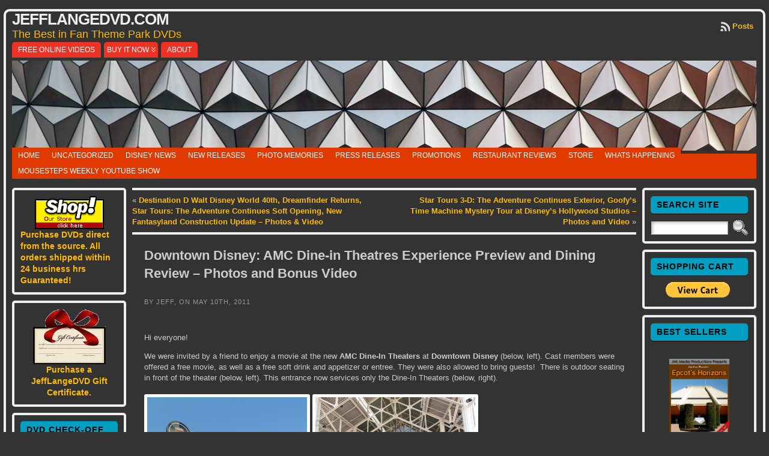

--- FILE ---
content_type: text/html; charset=UTF-8
request_url: https://jefflangedvd.com/2011/05/downtown-disney-amc-dine-in-theatres-experience-preview-and-dining-review-photos-and-bonus-video/
body_size: 43753
content:
<!DOCTYPE html PUBLIC "-//W3C//DTD XHTML 1.0 Transitional//EN" "http://www.w3.org/TR/xhtml1/DTD/xhtml1-transitional.dtd">
<html xmlns="http://www.w3.org/1999/xhtml" lang="en-US">
<head>
<meta http-equiv="Content-Type" content="text/html; charset=UTF-8" />
<title>Downtown Disney: AMC Dine-in Theatres Experience Preview and Dining Review &#8211; Photos and Bonus Video &#171; JeffLangeDVD.com</title>
<link rel="shortcut icon" href="https://jefflangedvd.com/wp-content/ata-images/favicon.ico" />
<link rel="profile" href="https://gmpg.org/xfn/11" />
<link rel="pingback" href="https://jefflangedvd.com/xmlrpc.php" />
<meta name='robots' content='max-image-preview:large' />
<link rel='dns-prefetch' href='//stats.wp.com' />
<link rel='dns-prefetch' href='//v0.wordpress.com' />
<link rel="alternate" type="application/rss+xml" title="JeffLangeDVD.com &raquo; Feed" href="https://jefflangedvd.com/feed/" />
<link rel="alternate" type="application/rss+xml" title="JeffLangeDVD.com &raquo; Comments Feed" href="https://jefflangedvd.com/comments/feed/" />
<link rel="alternate" title="oEmbed (JSON)" type="application/json+oembed" href="https://jefflangedvd.com/wp-json/oembed/1.0/embed?url=https%3A%2F%2Fjefflangedvd.com%2F2011%2F05%2Fdowntown-disney-amc-dine-in-theatres-experience-preview-and-dining-review-photos-and-bonus-video%2F" />
<link rel="alternate" title="oEmbed (XML)" type="text/xml+oembed" href="https://jefflangedvd.com/wp-json/oembed/1.0/embed?url=https%3A%2F%2Fjefflangedvd.com%2F2011%2F05%2Fdowntown-disney-amc-dine-in-theatres-experience-preview-and-dining-review-photos-and-bonus-video%2F&#038;format=xml" />
<style id='wp-img-auto-sizes-contain-inline-css' type='text/css'>
img:is([sizes=auto i],[sizes^="auto," i]){contain-intrinsic-size:3000px 1500px}
/*# sourceURL=wp-img-auto-sizes-contain-inline-css */
</style>
<style id='wp-emoji-styles-inline-css' type='text/css'>

	img.wp-smiley, img.emoji {
		display: inline !important;
		border: none !important;
		box-shadow: none !important;
		height: 1em !important;
		width: 1em !important;
		margin: 0 0.07em !important;
		vertical-align: -0.1em !important;
		background: none !important;
		padding: 0 !important;
	}
/*# sourceURL=wp-emoji-styles-inline-css */
</style>
<style id='wp-block-library-inline-css' type='text/css'>
:root{--wp-block-synced-color:#7a00df;--wp-block-synced-color--rgb:122,0,223;--wp-bound-block-color:var(--wp-block-synced-color);--wp-editor-canvas-background:#ddd;--wp-admin-theme-color:#007cba;--wp-admin-theme-color--rgb:0,124,186;--wp-admin-theme-color-darker-10:#006ba1;--wp-admin-theme-color-darker-10--rgb:0,107,160.5;--wp-admin-theme-color-darker-20:#005a87;--wp-admin-theme-color-darker-20--rgb:0,90,135;--wp-admin-border-width-focus:2px}@media (min-resolution:192dpi){:root{--wp-admin-border-width-focus:1.5px}}.wp-element-button{cursor:pointer}:root .has-very-light-gray-background-color{background-color:#eee}:root .has-very-dark-gray-background-color{background-color:#313131}:root .has-very-light-gray-color{color:#eee}:root .has-very-dark-gray-color{color:#313131}:root .has-vivid-green-cyan-to-vivid-cyan-blue-gradient-background{background:linear-gradient(135deg,#00d084,#0693e3)}:root .has-purple-crush-gradient-background{background:linear-gradient(135deg,#34e2e4,#4721fb 50%,#ab1dfe)}:root .has-hazy-dawn-gradient-background{background:linear-gradient(135deg,#faaca8,#dad0ec)}:root .has-subdued-olive-gradient-background{background:linear-gradient(135deg,#fafae1,#67a671)}:root .has-atomic-cream-gradient-background{background:linear-gradient(135deg,#fdd79a,#004a59)}:root .has-nightshade-gradient-background{background:linear-gradient(135deg,#330968,#31cdcf)}:root .has-midnight-gradient-background{background:linear-gradient(135deg,#020381,#2874fc)}:root{--wp--preset--font-size--normal:16px;--wp--preset--font-size--huge:42px}.has-regular-font-size{font-size:1em}.has-larger-font-size{font-size:2.625em}.has-normal-font-size{font-size:var(--wp--preset--font-size--normal)}.has-huge-font-size{font-size:var(--wp--preset--font-size--huge)}.has-text-align-center{text-align:center}.has-text-align-left{text-align:left}.has-text-align-right{text-align:right}.has-fit-text{white-space:nowrap!important}#end-resizable-editor-section{display:none}.aligncenter{clear:both}.items-justified-left{justify-content:flex-start}.items-justified-center{justify-content:center}.items-justified-right{justify-content:flex-end}.items-justified-space-between{justify-content:space-between}.screen-reader-text{border:0;clip-path:inset(50%);height:1px;margin:-1px;overflow:hidden;padding:0;position:absolute;width:1px;word-wrap:normal!important}.screen-reader-text:focus{background-color:#ddd;clip-path:none;color:#444;display:block;font-size:1em;height:auto;left:5px;line-height:normal;padding:15px 23px 14px;text-decoration:none;top:5px;width:auto;z-index:100000}html :where(.has-border-color){border-style:solid}html :where([style*=border-top-color]){border-top-style:solid}html :where([style*=border-right-color]){border-right-style:solid}html :where([style*=border-bottom-color]){border-bottom-style:solid}html :where([style*=border-left-color]){border-left-style:solid}html :where([style*=border-width]){border-style:solid}html :where([style*=border-top-width]){border-top-style:solid}html :where([style*=border-right-width]){border-right-style:solid}html :where([style*=border-bottom-width]){border-bottom-style:solid}html :where([style*=border-left-width]){border-left-style:solid}html :where(img[class*=wp-image-]){height:auto;max-width:100%}:where(figure){margin:0 0 1em}html :where(.is-position-sticky){--wp-admin--admin-bar--position-offset:var(--wp-admin--admin-bar--height,0px)}@media screen and (max-width:600px){html :where(.is-position-sticky){--wp-admin--admin-bar--position-offset:0px}}

/*# sourceURL=wp-block-library-inline-css */
</style><style id='global-styles-inline-css' type='text/css'>
:root{--wp--preset--aspect-ratio--square: 1;--wp--preset--aspect-ratio--4-3: 4/3;--wp--preset--aspect-ratio--3-4: 3/4;--wp--preset--aspect-ratio--3-2: 3/2;--wp--preset--aspect-ratio--2-3: 2/3;--wp--preset--aspect-ratio--16-9: 16/9;--wp--preset--aspect-ratio--9-16: 9/16;--wp--preset--color--black: #000000;--wp--preset--color--cyan-bluish-gray: #abb8c3;--wp--preset--color--white: #ffffff;--wp--preset--color--pale-pink: #f78da7;--wp--preset--color--vivid-red: #cf2e2e;--wp--preset--color--luminous-vivid-orange: #ff6900;--wp--preset--color--luminous-vivid-amber: #fcb900;--wp--preset--color--light-green-cyan: #7bdcb5;--wp--preset--color--vivid-green-cyan: #00d084;--wp--preset--color--pale-cyan-blue: #8ed1fc;--wp--preset--color--vivid-cyan-blue: #0693e3;--wp--preset--color--vivid-purple: #9b51e0;--wp--preset--gradient--vivid-cyan-blue-to-vivid-purple: linear-gradient(135deg,rgb(6,147,227) 0%,rgb(155,81,224) 100%);--wp--preset--gradient--light-green-cyan-to-vivid-green-cyan: linear-gradient(135deg,rgb(122,220,180) 0%,rgb(0,208,130) 100%);--wp--preset--gradient--luminous-vivid-amber-to-luminous-vivid-orange: linear-gradient(135deg,rgb(252,185,0) 0%,rgb(255,105,0) 100%);--wp--preset--gradient--luminous-vivid-orange-to-vivid-red: linear-gradient(135deg,rgb(255,105,0) 0%,rgb(207,46,46) 100%);--wp--preset--gradient--very-light-gray-to-cyan-bluish-gray: linear-gradient(135deg,rgb(238,238,238) 0%,rgb(169,184,195) 100%);--wp--preset--gradient--cool-to-warm-spectrum: linear-gradient(135deg,rgb(74,234,220) 0%,rgb(151,120,209) 20%,rgb(207,42,186) 40%,rgb(238,44,130) 60%,rgb(251,105,98) 80%,rgb(254,248,76) 100%);--wp--preset--gradient--blush-light-purple: linear-gradient(135deg,rgb(255,206,236) 0%,rgb(152,150,240) 100%);--wp--preset--gradient--blush-bordeaux: linear-gradient(135deg,rgb(254,205,165) 0%,rgb(254,45,45) 50%,rgb(107,0,62) 100%);--wp--preset--gradient--luminous-dusk: linear-gradient(135deg,rgb(255,203,112) 0%,rgb(199,81,192) 50%,rgb(65,88,208) 100%);--wp--preset--gradient--pale-ocean: linear-gradient(135deg,rgb(255,245,203) 0%,rgb(182,227,212) 50%,rgb(51,167,181) 100%);--wp--preset--gradient--electric-grass: linear-gradient(135deg,rgb(202,248,128) 0%,rgb(113,206,126) 100%);--wp--preset--gradient--midnight: linear-gradient(135deg,rgb(2,3,129) 0%,rgb(40,116,252) 100%);--wp--preset--font-size--small: 13px;--wp--preset--font-size--medium: 20px;--wp--preset--font-size--large: 36px;--wp--preset--font-size--x-large: 42px;--wp--preset--spacing--20: 0.44rem;--wp--preset--spacing--30: 0.67rem;--wp--preset--spacing--40: 1rem;--wp--preset--spacing--50: 1.5rem;--wp--preset--spacing--60: 2.25rem;--wp--preset--spacing--70: 3.38rem;--wp--preset--spacing--80: 5.06rem;--wp--preset--shadow--natural: 6px 6px 9px rgba(0, 0, 0, 0.2);--wp--preset--shadow--deep: 12px 12px 50px rgba(0, 0, 0, 0.4);--wp--preset--shadow--sharp: 6px 6px 0px rgba(0, 0, 0, 0.2);--wp--preset--shadow--outlined: 6px 6px 0px -3px rgb(255, 255, 255), 6px 6px rgb(0, 0, 0);--wp--preset--shadow--crisp: 6px 6px 0px rgb(0, 0, 0);}:where(.is-layout-flex){gap: 0.5em;}:where(.is-layout-grid){gap: 0.5em;}body .is-layout-flex{display: flex;}.is-layout-flex{flex-wrap: wrap;align-items: center;}.is-layout-flex > :is(*, div){margin: 0;}body .is-layout-grid{display: grid;}.is-layout-grid > :is(*, div){margin: 0;}:where(.wp-block-columns.is-layout-flex){gap: 2em;}:where(.wp-block-columns.is-layout-grid){gap: 2em;}:where(.wp-block-post-template.is-layout-flex){gap: 1.25em;}:where(.wp-block-post-template.is-layout-grid){gap: 1.25em;}.has-black-color{color: var(--wp--preset--color--black) !important;}.has-cyan-bluish-gray-color{color: var(--wp--preset--color--cyan-bluish-gray) !important;}.has-white-color{color: var(--wp--preset--color--white) !important;}.has-pale-pink-color{color: var(--wp--preset--color--pale-pink) !important;}.has-vivid-red-color{color: var(--wp--preset--color--vivid-red) !important;}.has-luminous-vivid-orange-color{color: var(--wp--preset--color--luminous-vivid-orange) !important;}.has-luminous-vivid-amber-color{color: var(--wp--preset--color--luminous-vivid-amber) !important;}.has-light-green-cyan-color{color: var(--wp--preset--color--light-green-cyan) !important;}.has-vivid-green-cyan-color{color: var(--wp--preset--color--vivid-green-cyan) !important;}.has-pale-cyan-blue-color{color: var(--wp--preset--color--pale-cyan-blue) !important;}.has-vivid-cyan-blue-color{color: var(--wp--preset--color--vivid-cyan-blue) !important;}.has-vivid-purple-color{color: var(--wp--preset--color--vivid-purple) !important;}.has-black-background-color{background-color: var(--wp--preset--color--black) !important;}.has-cyan-bluish-gray-background-color{background-color: var(--wp--preset--color--cyan-bluish-gray) !important;}.has-white-background-color{background-color: var(--wp--preset--color--white) !important;}.has-pale-pink-background-color{background-color: var(--wp--preset--color--pale-pink) !important;}.has-vivid-red-background-color{background-color: var(--wp--preset--color--vivid-red) !important;}.has-luminous-vivid-orange-background-color{background-color: var(--wp--preset--color--luminous-vivid-orange) !important;}.has-luminous-vivid-amber-background-color{background-color: var(--wp--preset--color--luminous-vivid-amber) !important;}.has-light-green-cyan-background-color{background-color: var(--wp--preset--color--light-green-cyan) !important;}.has-vivid-green-cyan-background-color{background-color: var(--wp--preset--color--vivid-green-cyan) !important;}.has-pale-cyan-blue-background-color{background-color: var(--wp--preset--color--pale-cyan-blue) !important;}.has-vivid-cyan-blue-background-color{background-color: var(--wp--preset--color--vivid-cyan-blue) !important;}.has-vivid-purple-background-color{background-color: var(--wp--preset--color--vivid-purple) !important;}.has-black-border-color{border-color: var(--wp--preset--color--black) !important;}.has-cyan-bluish-gray-border-color{border-color: var(--wp--preset--color--cyan-bluish-gray) !important;}.has-white-border-color{border-color: var(--wp--preset--color--white) !important;}.has-pale-pink-border-color{border-color: var(--wp--preset--color--pale-pink) !important;}.has-vivid-red-border-color{border-color: var(--wp--preset--color--vivid-red) !important;}.has-luminous-vivid-orange-border-color{border-color: var(--wp--preset--color--luminous-vivid-orange) !important;}.has-luminous-vivid-amber-border-color{border-color: var(--wp--preset--color--luminous-vivid-amber) !important;}.has-light-green-cyan-border-color{border-color: var(--wp--preset--color--light-green-cyan) !important;}.has-vivid-green-cyan-border-color{border-color: var(--wp--preset--color--vivid-green-cyan) !important;}.has-pale-cyan-blue-border-color{border-color: var(--wp--preset--color--pale-cyan-blue) !important;}.has-vivid-cyan-blue-border-color{border-color: var(--wp--preset--color--vivid-cyan-blue) !important;}.has-vivid-purple-border-color{border-color: var(--wp--preset--color--vivid-purple) !important;}.has-vivid-cyan-blue-to-vivid-purple-gradient-background{background: var(--wp--preset--gradient--vivid-cyan-blue-to-vivid-purple) !important;}.has-light-green-cyan-to-vivid-green-cyan-gradient-background{background: var(--wp--preset--gradient--light-green-cyan-to-vivid-green-cyan) !important;}.has-luminous-vivid-amber-to-luminous-vivid-orange-gradient-background{background: var(--wp--preset--gradient--luminous-vivid-amber-to-luminous-vivid-orange) !important;}.has-luminous-vivid-orange-to-vivid-red-gradient-background{background: var(--wp--preset--gradient--luminous-vivid-orange-to-vivid-red) !important;}.has-very-light-gray-to-cyan-bluish-gray-gradient-background{background: var(--wp--preset--gradient--very-light-gray-to-cyan-bluish-gray) !important;}.has-cool-to-warm-spectrum-gradient-background{background: var(--wp--preset--gradient--cool-to-warm-spectrum) !important;}.has-blush-light-purple-gradient-background{background: var(--wp--preset--gradient--blush-light-purple) !important;}.has-blush-bordeaux-gradient-background{background: var(--wp--preset--gradient--blush-bordeaux) !important;}.has-luminous-dusk-gradient-background{background: var(--wp--preset--gradient--luminous-dusk) !important;}.has-pale-ocean-gradient-background{background: var(--wp--preset--gradient--pale-ocean) !important;}.has-electric-grass-gradient-background{background: var(--wp--preset--gradient--electric-grass) !important;}.has-midnight-gradient-background{background: var(--wp--preset--gradient--midnight) !important;}.has-small-font-size{font-size: var(--wp--preset--font-size--small) !important;}.has-medium-font-size{font-size: var(--wp--preset--font-size--medium) !important;}.has-large-font-size{font-size: var(--wp--preset--font-size--large) !important;}.has-x-large-font-size{font-size: var(--wp--preset--font-size--x-large) !important;}
/*# sourceURL=global-styles-inline-css */
</style>

<style id='classic-theme-styles-inline-css' type='text/css'>
/*! This file is auto-generated */
.wp-block-button__link{color:#fff;background-color:#32373c;border-radius:9999px;box-shadow:none;text-decoration:none;padding:calc(.667em + 2px) calc(1.333em + 2px);font-size:1.125em}.wp-block-file__button{background:#32373c;color:#fff;text-decoration:none}
/*# sourceURL=/wp-includes/css/classic-themes.min.css */
</style>
<link rel='stylesheet' id='wp-email-css' href='https://jefflangedvd.com/wp-content/plugins/wp-email/email-css.css?ver=2.69.3' type='text/css' media='all' />
<link rel='stylesheet' id='wp-polls-css' href='https://jefflangedvd.com/wp-content/plugins/wp-polls/polls-css.css?ver=2.77.3' type='text/css' media='all' />
<style id='wp-polls-inline-css' type='text/css'>
.wp-polls .pollbar {
	margin: 1px;
	font-size: 8px;
	line-height: 10px;
	height: 10px;
	background: #555555;
	border: 1px solid #555555;
}

/*# sourceURL=wp-polls-inline-css */
</style>
<link rel='stylesheet' id='wp-pagenavi-css' href='https://jefflangedvd.com/wp-content/plugins/wp-pagenavi/pagenavi-css.css?ver=2.70' type='text/css' media='all' />
<link rel='stylesheet' id='sharedaddy-css' href='https://jefflangedvd.com/wp-content/plugins/jetpack/modules/sharedaddy/sharing.css?ver=15.4' type='text/css' media='all' />
<link rel='stylesheet' id='social-logos-css' href='https://jefflangedvd.com/wp-content/plugins/jetpack/_inc/social-logos/social-logos.min.css?ver=15.4' type='text/css' media='all' />
<script type="text/javascript" src="https://jefflangedvd.com/wp-includes/js/jquery/jquery.min.js?ver=3.7.1" id="jquery-core-js"></script>
<script type="text/javascript" src="https://jefflangedvd.com/wp-includes/js/jquery/jquery-migrate.min.js?ver=3.4.1" id="jquery-migrate-js"></script>
<script type="text/javascript" src="https://jefflangedvd.com/wp-content/themes/atahualpa/js/DD_roundies.js?ver=0.0.2a" id="ddroundies-js"></script>
<link rel="https://api.w.org/" href="https://jefflangedvd.com/wp-json/" /><link rel="alternate" title="JSON" type="application/json" href="https://jefflangedvd.com/wp-json/wp/v2/posts/13866" /><link rel="EditURI" type="application/rsd+xml" title="RSD" href="https://jefflangedvd.com/xmlrpc.php?rsd" />
<link rel="canonical" href="https://jefflangedvd.com/2011/05/downtown-disney-amc-dine-in-theatres-experience-preview-and-dining-review-photos-and-bonus-video/" />
<link rel='shortlink' href='https://wp.me/pMPpI-3BE' />
	<style>img#wpstats{display:none}</style>
		<style type="text/css">body{text-align:center;margin:0;padding:0;font-family:verdana,arial,sans-serif;font-size:13px;line-height:1.4;color:#cccccc;background:#333333;padding-top:15px;padding-bottom:20px}a:link,a:visited,a:active{color:#FFBB00;font-weight:bold;text-decoration:none;}a:hover{color:#FFBB09;font-weight:bold;text-decoration:none}ul,ol,dl,p,h1,h2,h3,h4,h5,h6{margin-top:10px;margin-bottom:10px;padding-top:0;padding-bottom:0;}ul ul,ul ol,ol ul,ol ol{margin-top:0;margin-bottom:0}code,pre{font-family:"Courier New",Courier,monospace;font-size:1em}pre{overflow:auto;word-wrap:normal;padding-bottom:1.5em;overflow-y:hidden;width:99%}abbr[title],acronym[title]{border-bottom:1px dotted}hr{display:block;height:2px;border:none;margin:0.5em auto;color:#cccccc;background-color:#cccccc}table{font-size:1em;}div.post,ul.commentlist li,ol.commentlist li{word-wrap:break-word;}pre,.wp_syntax{word-wrap:normal;}div#wrapper{text-align:center;margin-left:auto;margin-right:auto;display:block;width:99%;max-width:1320px}* html div#wrapper{<!--width:expression(((document.compatMode && document.compatMode=='CSS1Compat') ? document.documentElement.clientWidth:document.body.clientWidth) > 1321 ? "1320px":"99%");-->}div#container{padding:0;background:#333333;border:solid 4px #eeeeee;-moz-border-radius:10px;-khtml-border-radius:10px;-webkit-border-radius:10px;border-radius:10px;padding-left:10px;padding-right:10px;width:auto;margin-left:auto;margin-right:auto;text-align:left;display:block}table#layout{font-size:100%;width:100%;table-layout:fixed}.colone{width:200px}.colone-inner{width:200px}.coltwo{width:100% }.colthree-inner{width:200px}.colthree{width:200px}div#header.full-width{width:100%}div#header,td#header{width:auto;padding:0}table#logoarea,table#logoarea tr,table#logoarea td{margin:0;padding:0;background:none;border:0}table#logoarea{width:100%;border-spacing:0px}img.logo{display:block;margin:0 10px 0 0}td.logoarea-logo{width:1%}h1.blogtitle,h2.blogtitle{ display:block;margin:0;padding:0;letter-spacing:-1px;line-height:1.0em;font-size:200%;text-transform:uppercase;font-smooth:always}h1.blogtitle a:link,h1.blogtitle a:visited,h1.blogtitle a:active,h2.blogtitle a:link,h2.blogtitle a:visited,h2.blogtitle a:active{ text-decoration:none;color:#EEEEEE;font-weight:bold;font-smooth:always}h1.blogtitle a:hover,h2.blogtitle a:hover{ text-decoration:none;color:#BBBBBB;font-weight:bold}p.tagline{margin:0;padding:0;font-size:1.4em;font-weight:normal;color:#ffbb00}td.feed-icons{white-space:nowrap;}div.rss-box{height:1%;display:block;padding:10px 0 10px 10px;margin:0;width:280px}a.comments-icon{height:22px;line-height:22px;margin:0 5px 0 5px;padding-left:22px;display:block;text-decoration:none;float:right;white-space:nowrap}a.comments-icon:link,a.comments-icon:active,a.comments-icon:visited{background:transparent url(https://jefflangedvd.com/wp-content/themes/atahualpa/images/comment-gray.png) no-repeat scroll center left}a.comments-icon:hover{background:transparent url(https://jefflangedvd.com/wp-content/themes/atahualpa/images/comment.png) no-repeat scroll center left}a.posts-icon{height:22px;line-height:22px;margin:0 5px 0 0;padding-left:20px;display:block;text-decoration:none;float:right;white-space:nowrap}a.posts-icon:link,a.posts-icon:active,a.posts-icon:visited{background:transparent url(https://jefflangedvd.com/wp-content/themes/atahualpa/images/rss-gray.png) no-repeat scroll center left}a.posts-icon:hover{background:transparent url(https://jefflangedvd.com/wp-content/themes/atahualpa/images/rss.png) no-repeat scroll center left}a.email-icon{height:22px;line-height:22px;margin:0 5px 0 5px;padding-left:24px;display:block;text-decoration:none;float:right;white-space:nowrap}a.email-icon:link,a.email-icon:active,a.email-icon:visited{background:transparent url(https://jefflangedvd.com/wp-content/themes/atahualpa/images/email-gray.png) no-repeat scroll center left}a.email-icon:hover{background:transparent url(https://jefflangedvd.com/wp-content/themes/atahualpa/images/email.png) no-repeat scroll center left}td.search-box{height:1%}div.searchbox{height:35px;border-bottom:0;width:250px;margin:0;padding:0}div.searchbox-form{margin:5px 10px 5px 10px}div.horbar1,div.horbar2{font-size:1px;clear:both;display:block;position:relative;padding:0;margin:0}div.horbar1{height:5px;background:#ffffff;border-top:dashed 1px #cccccc}div.horbar2{height:5px;background:#ffffff;border-bottom:dashed 1px #cccccc}div.header-image-container-pre{position:relative;margin:0;padding:0;height:150px;}div.header-image-container{position:relative;margin:0;padding:0;height:150px;}div.codeoverlay{position:absolute;top:0;left:0;width:100%;height:100%}a.divclick:link,a.divclick:visited,a.divclick:active,a.divclick:hover{width:100%;height:100%;display:block;text-decoration:none}td#left{vertical-align:top;padding-right:10px}td#left-inner{vertical-align:top;padding-right:10px}td#right{vertical-align:top;padding-left:10px}td#right-inner{vertical-align:top;padding-left:10px}td#middle{vertical-align:top;width:100%;padding:10px 15px}div#footer.full-width{width:100%}div#footer,td#footer{width:auto;background-color:#333333;border-top:solid 4px #eee;padding:10px;text-align:center;color:#cccccc;font-size:11px;-moz-border-radius:10px;-khtml-border-radius:10px;-webkit-border-radius:10px;border-radius:10px}div#footer a:link,div#footer a:visited,div#footer a:active,td#footer a:link,td#footer a:visited,td#footer a:active{text-decoration:none;color:#aaaaa;font-weight:normal}div#footer a:hover,td#footer a:hover{text-decoration:none;color:#aaaaaa;font-weight:normal}div.widget{display:block;width:auto;font-size:14px;margin:0 0 10px 0;padding:10px;border:solid 4px #eeeeee;-moz-border-radius:5px;-khtml-border-radius:5px;-webkit-border-radius:5px;border-radius:5px}div.widget-title{display:block;width:auto}div.widget-title h3,td#left h3.tw-widgettitle,td#right h3.tw-widgettitle,td#left ul.tw-nav-list,td#right ul.tw-nav-list{padding:0;margin:0;font-size:14px;font-weight:bold;text-transform:uppercase;letter-spacing:1px;color:#000000;border-bottom:solid 1px #000000;padding-left:10px;padding-bottom:5px;padding-top:5px;margin-bottom:10px;background:#019fc2;-webkit-border-radius:5px;border-radius:5px}div.widget ul,div.textwidget{display:block;width:auto}div.widget select{width:98%;margin-top:5px;}div.widget ul{list-style-type:none;margin:0;padding:0;width:auto}div.widget ul li{display:block;margin:2px 0 2px 0px;padding:0 0 0 0px;border-left:solid 0px #CCCCCC}div.widget ul li:hover,div.widget ul li.sfhover{display:block;width:auto;border-left:solid 0px #000000;}div.widget ul li ul li{margin:2px 0 2px 5px;padding:0 0 0 0px;border-left:solid 0px #CCCCCC;}div.widget ul li ul li:hover,div.widget ul li ul li.sfhover{border-left:solid 0px #000000;}div.widget ul li ul li ul li{margin:2px 0 2px 5px;padding:0 0 0 0px;border-left:solid 0px #CCCCCC;}div.widget ul li ul li ul li:hover,div.widget ul li ul li ul li.sfhover{border-left:solid 0px #000000;}div.widget a:link,div.widget a:visited,div.widget a:active,div.widget td a:link,div.widget td a:visited,div.widget td a:active,div.widget ul li a:link,div.widget ul li a:visited,div.widget ul li a:active{text-decoration:none;font-weight:normal;color:#FFBB00;font-weight:bold;}div.widget ul li ul li a:link,div.widget ul li ul li a:visited,div.widget ul li ul li a:active{color:#FFBB00;font-weight:normal;}div.widget ul li ul li ul li a:link,div.widget ul li ul li ul li a:visited,div.widget ul li ul li ul li a:active{color:#FFBB00;font-weight:normal;}div.widget a:hover,div.widget ul li a:hover{color:#BBBBBB;}div.widget ul li ul li a:hover{color:#BBBBBB;}div.widget ul li ul li ul li a:hover{color:#BBBBBB;}div.widget ul li a:link,div.widget ul li a:visited,div.widget ul li a:active,div.widget ul li a:hover{display:inline}* html div.widget ul li a:link,* html div.widget ul li a:visited,* html div.widget ul li a:active,* html div.widget ul li a:hover{height:1%; } div.widget_nav_menu ul li,div.widget_pages ul li,div.widget_categories ul li{border-left:0 !important;padding:0 !important}div.widget_nav_menu ul li a:link,div.widget_nav_menu ul li a:visited,div.widget_nav_menu ul li a:active,div.widget_pages ul li a:link,div.widget_pages ul li a:visited,div.widget_pages ul li a:active,div.widget_categories ul li a:link,div.widget_categories ul li a:visited,div.widget_categories ul li a:active{padding:0 0 0 0px;border-left:solid 0px #CCCCCC}div.widget_nav_menu ul li a:hover,div.widget_pages ul li a:hover,div.widget_categories ul li a:hover{border-left:solid 0px #000000;}div.widget_nav_menu ul li ul li a:link,div.widget_nav_menu ul li ul li a:visited,div.widget_nav_menu ul li ul li a:active,div.widget_pages ul li ul li a:link,div.widget_pages ul li ul li a:visited,div.widget_pages ul li ul li a:active,div.widget_categories ul li ul li a:link,div.widget_categories ul li ul li a:visited,div.widget_categories ul li ul li a:active{padding:0 0 0 0px;border-left:solid 0px #CCCCCC}div.widget_nav_menu ul li ul li a:hover,div.widget_pages ul li ul li a:hover,div.widget_categories ul li ul li a:hover{border-left:solid 0px #000000;}div.widget_nav_menu ul li ul li ul li a:link,div.widget_nav_menu ul li ul li ul li a:visited,div.widget_nav_menu ul li ul li ul li a:active,div.widget_pages ul li ul li ul li a:link,div.widget_pages ul li ul li ul li a:visited,div.widget_pages ul li ul li ul li a:active,div.widget_categories ul li ul li ul li a:link,div.widget_categories ul li ul li ul li a:visited,div.widget_categories ul li ul li ul li a:active{padding:0 0 0 0px;border-left:solid 0px #CCCCCC}div.widget_nav_menu ul li ul li ul li a:hover,div.widget_pages ul li ul li ul li a:hover,div.widget_categories ul li ul li ul li a:hover{border-left:solid 0px #000000;}div.widget_nav_menu ul li a:link,div.widget_nav_menu ul li a:active,div.widget_nav_menu ul li a:visited,div.widget_nav_menu ul li a:hover,div.widget_pages ul li a:link,div.widget_pages ul li a:active,div.widget_pages ul li a:visited,div.widget_pages ul li a:hover{display:block !important}div.widget_categories ul li a:link,div.widget_categories ul li a:active,div.widget_categories ul li a:visited,div.widget_categories ul li a:hover{display:inline !important}table.subscribe{width:100%}table.subscribe td.email-text{padding:0 0 5px 0;vertical-align:top}table.subscribe td.email-field{padding:0;width:100%}table.subscribe td.email-button{padding:0 0 0 5px}table.subscribe td.post-text{padding:7px 0 0 0;vertical-align:top}table.subscribe td.comment-text{padding:7px 0 0 0;vertical-align:top}div.post,div.page{display:block;margin:0 0 30px 0;border-top:solid 4px #eee;padding-top:20px;padding:10px}div.sticky{background:#eee url('<?php bloginfo('template_directory');?>/images/sticky.gif') 99% 5% no-repeat;padding:10px}div.post-kicker{margin:0 0 5px 0;padding:10px}div.post-kicker a:link,div.post-kicker a:visited,div.post-kicker a:active{color:#999;text-decoration:none;text-transform:uppercase;letter-spacing:1px}div.post-kicker a:hover{color:#cc0000}div.post-headline{}div.post-headline h1,div.post-headline h2{ margin:0; padding:0;padding:10px;margin:0;font-size:1.7em}div.post-headline h2 a:link,div.post-headline h2 a:visited,div.post-headline h2 a:active,div.post-headline h1 a:link,div.post-headline h1 a:visited,div.post-headline h1 a:active{}div.post-headline h2 a:hover,div.post-headline h1 a:hover{}div.post-byline{margin:5px 0 10px 0;color:#999;text-transform:uppercase;letter-spacing:1px;font-size:11px;padding:10px}div.post-byline a:link,div.post-byline a:visited,div.post-byline a:active{}div.post-byline a:hover{}div.post-bodycopy{padding:10px}div.post-bodycopy p{margin:1em 0;padding:0;display:block}div.post-pagination{}div.post-footer{clear:both;display:block;color:#999;text-transform:uppercase;letter-spacing:1px;font-size:11px;padding:10px}div.post-footer a:link,div.post-footer a:visited,div.post-footer a:active{color:#999;font-weight:normal;text-decoration:none}div.post-footer a:hover{color:#333;font-weight:normal;text-decoration:underline}div.post-kicker img,div.post-byline img,div.post-footer img{border:0;padding:0;margin:0 0 -1px 0;background:none}span.post-ratings{display:inline-block;width:auto;white-space:nowrap}div.navigation-top{border-top:solid 4px #eee;padding:8px 0}div.navigation-middle{margin:10px 0 20px 0;padding:8px 0;border-top:solid 4px #eee;border-bottom:solid 4px #eee}div.navigation-bottom{margin:20px 0 0 0;padding:10px 0 0 0;border-top:solid 4px #eee}div.navigation-comments-above{margin:0 0 10px 0;padding:5px 0 5px 0}div.navigation-comments-below{margin:0 0 10px 0;padding:5px 0 5px 0}div.older{float:left;width:48%;text-align:left;margin:0;padding:0}div.newer{float:right;width:48%;text-align:right;margin:0;padding:0;}div.older-home{float:left;width:44%;text-align:left;margin:0;padding:0}div.newer-home{float:right;width:44%;text-align:right;margin:0;padding:0;}div.home{float:left;width:8%;text-align:center;margin:0;padding:0}form,.feedburner-email-form{margin:0;padding:0;}fieldset{border:1px solid #cccccc;width:auto;padding:0.35em 0.625em 0.75em;display:block;}legend{color:#000000;background:#f4f4f4;border:1px solid #cccccc;padding:2px 6px;margin-bottom:15px;}form p{margin:5px 0 0 0;padding:0;}div.xhtml-tags p{margin:0}label{margin-right:0.5em;font-family:arial;cursor:pointer;}input.text,input.textbox,input.password,input.file,input.TextField,textarea{padding:3px;color:#000000;border-top:solid 1px #333333;border-left:solid 1px #333333;border-right:solid 1px #999999;border-bottom:solid 1px #cccccc;background:url(https://jefflangedvd.com/wp-content/themes/atahualpa/images/inputbackgr.gif) top left no-repeat}textarea{width:96%;}input.inputblur{color:#777777;width:95%}input.inputfocus{color:#000000;width:95%}input.highlight,textarea.highlight{background:#e8eff7;border-color:#37699f}.button,.Button,input[type=submit]{padding:0 2px;height:24px;line-height:16px;background-color:#777777;color:#ffffff;border:solid 2px #555555;font-weight:bold}input.buttonhover{padding:0 2px;cursor:pointer;background-color:#6b9c6b;color:#ffffff;border:solid 2px #496d49}form#commentform input#submit{ padding:0 .25em; overflow:visible}form#commentform input#submit[class]{width:auto}form#commentform input#submit{padding:4px 10px 4px 10px;font-size:1.2em;line-height:1.5em;height:36px}table.searchform{width:100%}table.searchform td.searchfield{padding:0;width:100%}table.searchform td.searchbutton{padding:0 0 0 5px}table.searchform td.searchbutton input{padding:0 0 0 5px}blockquote{height:1%;display:block;clear:both;color:#555555;padding:1em 1em;background:#f4f4f4;border:solid 1px #e1e1e1}blockquote blockquote{height:1%;display:block;clear:both;color:#444444;padding:1em 1em;background:#e1e1e1;border:solid 1px #d3d3d3}div.post table{border-collapse:collapse;margin:10px 0}div.post table caption{width:auto;margin:0 auto;background:#eeeeee;border:#999999;padding:4px 8px;color:#666666}div.post table th{background:#888888;color:#ffffff;font-weight:bold;font-size:90%;padding:4px 8px;border:solid 1px #ffffff;text-align:left}div.post table td{padding:4px 8px;background-color:#ffffff;border-bottom:1px solid #dddddd;text-align:left}div.post table tfoot td{}div.post table tr.alt td{background:#f4f4f4}div.post table tr.over td{background:#e2e2e2}#calendar_wrap{padding:0;border:none}table#wp-calendar{width:100%;font-size:90%;border-collapse:collapse;background-color:#ffffff;margin:0 auto}table#wp-calendar caption{width:auto;background:#eeeeee;border:none;padding:3px;margin:0 auto;font-size:1em}table#wp-calendar th{border:solid 1px #eeeeee;background-color:#999999;color:#ffffff;font-weight:bold;padding:2px;text-align:center}table#wp-calendar td{padding:0;line-height:18px;background-color:#ffffff;border:1px solid #dddddd;text-align:center}table#wp-calendar tfoot td{border:solid 1px #eeeeee;background-color:#eeeeee}table#wp-calendar td a{display:block;background-color:#eeeeee;width:100%;height:100%;padding:0}div#respond{margin:25px 0;padding:25px;background:#eee;-moz-border-radius:8px;-khtml-border-radius:8px;-webkit-border-radius:8px;border-radius:8px}p.thesetags{margin:10px 0}h3.reply,h3#reply-title{margin:0;padding:0 0 10px 0}ol.commentlist{margin:15px 0 25px 0;list-style-type:none;padding:0;display:block;border-top:dotted 1px #cccccc}ol.commentlist li{padding:15px 10px;display:block;height:1%;margin:0;background-color:#FFFFFF;border-bottom:dotted 1px #cccccc}ol.commentlist li.alt{display:block;height:1%;background-color:#EEEEEE;border-bottom:dotted 1px #cccccc}ol.commentlist li.authorcomment{display:block;height:1%;background-color:#FFECEC}ol.commentlist span.authorname{font-weight:bold;font-size:110%}ol.commentlist span.commentdate{color:#666666;font-size:90%;margin-bottom:5px;display:block}ol.commentlist span.editcomment{display:block}ol.commentlist li p{margin:2px 0 5px 0}div.comment-number{float:right;font-size:2em;line-height:2em;font-family:georgia,serif;font-weight:bold;color:#ddd;margin:-10px 0 0 0;position:relative;height:1%}div.comment-number a:link,div.comment-number a:visited,div.comment-number a:active{color:#ccc}textarea#comment{width:98%;margin:10px 0;display:block}ul.commentlist{margin:15px 0 15px 0;list-style-type:none;padding:0;display:block;border-top:dotted 1px #cccccc}ul.commentlist ul{margin:0;border:none;list-style-type:none;padding:0}ul.commentlist li{padding:0; margin:0;display:block;clear:both;height:1%;}ul.commentlist ul.children li{ margin-left:30px}ul.commentlist div.comment-container{padding:10px;margin:0}ul.children div.comment-container{background-color:transparent;border:dotted 1px #ccc;padding:10px;margin:0 10px 8px 0; border-radius:5px}ul.children div.bypostauthor{}ul.commentlist li.thread-even{background-color:#FFFFFF;border-bottom:dotted 1px #cccccc}ul.commentlist li.thread-odd{background-color:#EEEEEE;border-bottom:dotted 1px #cccccc}ul.commentlist div.bypostauthor{background-color:#FFECEC}ul.children div.bypostauthor{border:dotted 1px #FFBFBF}ul.commentlist span.authorname{font-size:110%}div.comment-meta a:link,div.comment-meta a:visited,div.comment-meta a:active,div.comment-meta a:hover{font-weight:normal}div#cancel-comment-reply{margin:-5px 0 10px 0}div.comment-number{float:right;font-size:2em;line-height:2em;font-family:georgia,serif;font-weight:bold;color:#ddd;margin:-10px 0 0 0;position:relative;height:1%}div.comment-number a:link,div.comment-number a:visited,div.comment-number a:active{color:#ccc}.page-numbers{padding:2px 6px;border:solid 1px #000000;border-radius:6px}span.current{background:#ddd}a.prev,a.next{border:none}a.page-numbers:link,a.page-numbers:visited,a.page-numbers:active{text-decoration:none;color:#FFBB00;border-color:#FFBB00}a.page-numbers:hover{text-decoration:none;color:#FFBB09;border-color:#FFBB09}div.xhtml-tags{display:none}abbr em{border:none !important;border-top:dashed 1px #aaa !important;display:inline-block !important;background:url(https://jefflangedvd.com/wp-content/themes/atahualpa/images/commentluv.gif) 0% 90% no-repeat;margin-top:8px;padding:5px 5px 2px 20px !important;font-style:normal}p.subscribe-to-comments{margin-bottom:10px}div#gsHeader{display:none;}div.g2_column{margin:0 !important;width:100% !important;font-size:1.2em}div#gsNavBar{border-top-width:0 !important}p.giDescription{font-size:1.2em;line-height:1 !important}p.giTitle{margin:0.3em 0 !important;font-size:1em;font-weight:normal;color:#666}div#wp-email img{border:0;padding:0}div#wp-email input,div#wp-email textarea{margin-top:5px;margin-bottom:2px}div#wp-email p{margin-bottom:10px}input#wp-email-submit{ padding:0; font-size:30px; height:50px; line-height:50px; overflow:visible;}img.WP-EmailIcon{ vertical-align:text-bottom !important}.tw-accordion .tw-widgettitle,.tw-accordion .tw-widgettitle:hover,.tw-accordion .tw-hovered,.tw-accordion .selected,.tw-accordion .selected:hover{ background:transparent !important; background-image:none !important}.tw-accordion .tw-widgettitle span{ padding-left:0 !important}.tw-accordion h3.tw-widgettitle{border-bottom:solid 1px #ccc}.tw-accordion h3.selected{border-bottom:none}td#left .without_title,td#right .without_title{ margin-top:0;margin-bottom:0}ul.tw-nav-list{border-bottom:solid 1px #999;display:block;margin-bottom:5px !important}td#left ul.tw-nav-list li,td#right ul.tw-nav-list li{padding:0 0 1px 0;margin:0 0 -1px 5px; border:solid 1px #ccc;border-bottom:none;border-radius:5px;border-bottom-right-radius:0;border-bottom-left-radius:0;background:#eee}td#left ul.tw-nav-list li.ui-tabs-selected,td#right ul.tw-nav-list li.ui-tabs-selected{ background:none;border:solid 1px #999;border-bottom:solid 1px #fff !important}ul.tw-nav-list li a:link,ul.tw-nav-list li a:visited,ul.tw-nav-list li a:active,ul.tw-nav-list li a:hover{padding:0 8px !important;background:none;border-left:none !important;outline:none}td#left ul.tw-nav-list li.ui-tabs-selected a,td#left li.ui-tabs-selected a:hover,td#right ul.tw-nav-list li.ui-tabs-selected a,td#right li.ui-tabs-selected a:hover{ color:#000000; text-decoration:none;font-weight:bold;background:none !important;outline:none}td#left .ui-tabs-panel,td#right .ui-tabs-panel{ margin:0; padding:0}img{border:0}#dbem-location-map img{ background:none !important}.post img{padding:5px;background-color:#ffffff;-moz-border-radius:3px;-khtml-border-radius:3px;-webkit-border-radius:3px;border-radius:3px}.post img.size-full{max-width:96%;width:auto;margin:5px 0 5px 0}div.post img[class~=size-full]{height:auto;}.post img.alignleft{float:left;margin:10px 10px 5px 0;}.post img.alignright{float:right;margin:10px 0 5px 10px;}.post img.aligncenter{display:block;margin:10px auto}.aligncenter,div.aligncenter{ display:block; margin-left:auto; margin-right:auto}.alignleft,div.alignleft{float:left;margin:10px 10px 5px 0}.alignright,div.alignright{ float:right; margin:10px 0 5px 10px}div.archives-page img{border:0;padding:0;background:none;margin-bottom:0;vertical-align:-10%}.wp-caption{max-width:96%;width:auto 100%;height:auto;display:block;border:1px solid #dddddd;text-align:center;background-color:#f3f3f3;padding-top:4px;margin:10px 0 0 0;-moz-border-radius:3px;-khtml-border-radius:3px;-webkit-border-radius:3px;border-radius:3px}* html .wp-caption{height:100%;}.wp-caption img{ margin:0 !important; padding:0 !important; border:0 none !important}.wp-caption-text,.wp-caption p.wp-caption-text{font-size:0.8em;line-height:13px;padding:2px 4px 5px;margin:0;color:#666666}img.wp-post-image{float:left;border:0;padding:0;background:none;margin:10 10px 10px 10}img.wp-smiley{ float:none;border:none !important;margin:0 1px -1px 1px;padding:0 !important;background:none !important}img.avatar{float:left;display:block;margin:0 8px 1px 0;padding:3px;border:solid 1px #ddd;background-color:#f3f3f3;-moz-border-radius:3px;-khtml-border-radius:3px;-webkit-border-radius:3px;border-radius:3px}#comment_quicktags{text-align:left;padding:10px 0 2px 0;display:block}#comment_quicktags input.ed_button{background:#f4f4f4;border:2px solid #cccccc;color:#444444;margin:2px 4px 2px 0;width:auto;padding:0 4px;height:24px;line-height:16px}#comment_quicktags input.ed_button_hover{background:#dddddd;border:2px solid #666666;color:#000000;margin:2px 4px 2px 0;width:auto;padding:0 4px;height:24px;line-height:16px;cursor:pointer}#comment_quicktags #ed_strong{font-weight:bold}#comment_quicktags #ed_em{font-style:italic}.wp-pagenavi{clear:both}.wp-pagenavi a,.wp-pagenavi span{text-decoration:none;border:1px solid #BFBFBF;padding:3px 5px;margin:2px}.wp-pagenavi a:hover,.wp-pagenavi span.current{border-color:#000}.wp-pagenavi span.current{font-weight:bold}.wp-pagenavi a:link,.wp-pagenavi a:visited,.wp-pagenavi a:active{color:#FFBB00;border:solid 1px #FFBB00;}.wp-pagenavi a:hover{color:#FFBB09;border:solid 1px #FFBB09;}@media print{body{background:white;color:black;margin:0;font-size:10pt !important;font-family:arial,sans-serif;}div.post-footer{line-height:normal !important;color:#555 !important;font-size:9pt !important}a:link,a:visited,a:active,a:hover{text-decoration:underline !important;color:#000}h2{color:#000;font-size:14pt !important;font-weight:normal !important}h3{color:#000;font-size:12pt !important;}#header,#footer,.colone,.colone-inner,.colthree-inner,.colthree,.navigation,.navigation-top,.navigation-middle,.navigation-bottom,.wp-pagenavi-navigation,#comment,#respond,.remove-for-print{display:none}td#left,td#right,td#left-inner,td#right-inner{width:0;display:none}td#middle{width:100% !important;display:block}*:lang(en) td#left{ display:none}*:lang(en) td#right{ display:none}*:lang(en) td#left-inner{ display:none}*:lang(en) td#right-inner{ display:none}td#left:empty{ display:none}td#right:empty{ display:none}td#left-inner:empty{ display:none}td#right-inner:empty{ display:none}}ul.rMenu,ul.rMenu ul,ul.rMenu li,ul.rMenu a{display:block;margin:0;padding:0}ul.rMenu,ul.rMenu li,ul.rMenu ul{list-style:none}ul.rMenu ul{display:none}ul.rMenu li{position:relative;z-index:1}ul.rMenu li:hover{z-index:999}ul.rMenu li:hover > ul{display:block;position:absolute}ul.rMenu li:hover{background-position:0 0} ul.rMenu-hor li{float:left;width:auto}ul.rMenu-hRight li{float:right}ul.sub-menu li,ul.rMenu-ver li{float:none}div#menu1 ul.sub-menu,div#menu1 ul.sub-menu ul,div#menu1 ul.rMenu-ver,div#menu1 ul.rMenu-ver ul{width:11em}div#menu2 ul.sub-menu,div#menu2 ul.sub-menu ul,div#menu2 ul.rMenu-ver,div#menu2 ul.rMenu-ver ul{width:11em}ul.rMenu-wide{width:100%}ul.rMenu-vRight{float:right}ul.rMenu-lFloat{float:left}ul.rMenu-noFloat{float:none}div.rMenu-center ul.rMenu{float:left;position:relative;left:50%}div.rMenu-center ul.rMenu li{position:relative;left:-50%}div.rMenu-center ul.rMenu li li{left:auto}ul.rMenu-hor ul{top:auto;right:auto;left:auto;margin-top:-1px}ul.rMenu-hor ul ul{margin-top:0;margin-left:0px}ul.sub-menu ul,ul.rMenu-ver ul{left:100%;right:auto;top:auto;top:0}ul.rMenu-vRight ul,ul.rMenu-hRight ul.sub-menu ul,ul.rMenu-hRight ul.rMenu-ver ul{left:-100%;right:auto;top:auto}ul.rMenu-hRight ul{left:auto;right:0;top:auto;margin-top:-1px}div#menu1 ul.rMenu{background:#ED3326;border:0}div#menu2 ul.rMenu{background:#E03A00;border:0}div#menu1 ul.rMenu li a{border:0}div#menu2 ul.rMenu li a{border:0}ul.rMenu-hor li{margin-bottom:-1px;margin-top:-1px;margin-left:-1px}ul#rmenu li{}ul#rmenu li ul li{}ul.rMenu-hor{padding-left:1px }ul.sub-menu li,ul.rMenu-ver li{margin-left:0;margin-top:-1px; }div#menu1 ul.sub-menu,div#menu1 ul.rMenu-ver{border-top:0}div#menu2 ul.sub-menu,div#menu2 ul.rMenu-ver{border-top:0}div#menu1 ul.rMenu li a{padding:4px 5px}div#menu2 ul.rMenu li a{padding:4px 5px}div#menu1 ul.rMenu li a:link,div#menu1 ul.rMenu li a:hover,div#menu1 ul.rMenu li a:visited,div#menu1 ul.rMenu li a:active{text-decoration:none;margin:0;color:#FFFFFF;text-transform:uppercase;font:12px Verdana,sans-serif;}div#menu2 ul.rMenu li a:link,div#menu2 ul.rMenu li a:hover,div#menu2 ul.rMenu li a:visited,div#menu2 ul.rMenu li a:active{text-decoration:none;margin:0;color:#FFFFFF;text-transform:uppercase;font:12px Verdana,sans-serif;}div#menu1 ul.rMenu li{background-color:#ED3326}div#menu2 ul.rMenu li{background-color:#E03A00}div#menu1 ul.rMenu li:hover,div#menu1 ul.rMenu li.sfhover{background:#424242}div#menu2 ul.rMenu li:hover,div#menu2 ul.rMenu li.sfhover{background:#424242}div#menu1 ul.rMenu li.current-menu-item > a:link,div#menu1 ul.rMenu li.current-menu-item > a:active,div#menu1 ul.rMenu li.current-menu-item > a:hover,div#menu1 ul.rMenu li.current-menu-item > a:visited,div#menu1 ul.rMenu li.current_page_item > a:link,div#menu1 ul.rMenu li.current_page_item > a:active,div#menu1 ul.rMenu li.current_page_item > a:hover,div#menu1 ul.rMenu li.current_page_item > a:visited{background-color:#4B62AE;color:#FFFFFF}div#menu1 ul.rMenu li.current-menu-item a:link,div#menu1 ul.rMenu li.current-menu-item a:active,div#menu1 ul.rMenu li.current-menu-item a:hover,div#menu1 ul.rMenu li.current-menu-item a:visited,div#menu1 ul.rMenu li.current_page_item a:link,div#menu1 ul.rMenu li.current_page_item a:active,div#menu1 ul.rMenu li.current_page_item a:hover,div#menu1 ul.rMenu li.current_page_item a:visited,div#menu1 ul.rMenu li a:hover{background-color:#4B62AE;color:#FFFFFF}div#menu2 ul.rMenu li.current-menu-item > a:link,div#menu2 ul.rMenu li.current-menu-item > a:active,div#menu2 ul.rMenu li.current-menu-item > a:hover,div#menu2 ul.rMenu li.current-menu-item > a:visited,div#menu2 ul.rMenu li.current-cat > a:link,div#menu2 ul.rMenu li.current-cat > a:active,div#menu2 ul.rMenu li.current-cat > a:hover,div#menu2 ul.rMenu li.current-cat > a:visited{background-color:#BF3100;color:#000000}div#menu2 ul.rMenu li.current-menu-item a:link,div#menu2 ul.rMenu li.current-menu-item a:active,div#menu2 ul.rMenu li.current-menu-item a:hover,div#menu2 ul.rMenu li.current-menu-item a:visited,div#menu2 ul.rMenu li.current-cat a:link,div#menu2 ul.rMenu li.current-cat a:active,div#menu2 ul.rMenu li.current-cat a:hover,div#menu2 ul.rMenu li.current-cat a:visited,div#menu2 ul.rMenu li a:hover{background-color:#BF3100;color:#000000}div#menu1 ul.rMenu li.rMenu-expand a,div#menu1 ul.rMenu li.rMenu-expand li.rMenu-expand a,div#menu1 ul.rMenu li.rMenu-expand li.rMenu-expand li.rMenu-expand a,div#menu1 ul.rMenu li.rMenu-expand li.rMenu-expand li.rMenu-expand li.rMenu-expand a,div#menu1 ul.rMenu li.rMenu-expand li.rMenu-expand li.rMenu-expand li.rMenu-expand li.rMenu-expand a,div#menu1 ul.rMenu li.rMenu-expand li.rMenu-expand li.rMenu-expand li.rMenu-expand li.rMenu-expand li.rMenu-expand a,div#menu1 ul.rMenu li.rMenu-expand li.rMenu-expand li.rMenu-expand li.rMenu-expand li.rMenu-expand li.rMenu-expand li.rMenu-expand a,div#menu1 ul.rMenu li.rMenu-expand li.rMenu-expand li.rMenu-expand li.rMenu-expand li.rMenu-expand li.rMenu-expand li.rMenu-expand li.rMenu-expand a,div#menu1 ul.rMenu li.rMenu-expand li.rMenu-expand li.rMenu-expand li.rMenu-expand li.rMenu-expand li.rMenu-expand li.rMenu-expand li.rMenu-expand li.rMenu-expand a,div#menu1 ul.rMenu li.rMenu-expand li.rMenu-expand li.rMenu-expand li.rMenu-expand li.rMenu-expand li.rMenu-expand li.rMenu-expand li.rMenu-expand li.rMenu-expand li.rMenu-expand a{padding-right:15px;padding-left:5px;background-repeat:no-repeat;background-position:100% 50%;background-image:url(https://jefflangedvd.com/wp-content/themes/atahualpa/images/expand-right-white.gif)}div#menu2 ul.rMenu li.rMenu-expand a,div#menu2 ul.rMenu li.rMenu-expand li.rMenu-expand a,div#menu2 ul.rMenu li.rMenu-expand li.rMenu-expand li.rMenu-expand a,div#menu2 ul.rMenu li.rMenu-expand li.rMenu-expand li.rMenu-expand li.rMenu-expand a,div#menu2 ul.rMenu li.rMenu-expand li.rMenu-expand li.rMenu-expand li.rMenu-expand li.rMenu-expand a,div#menu2 ul.rMenu li.rMenu-expand li.rMenu-expand li.rMenu-expand li.rMenu-expand li.rMenu-expand li.rMenu-expand a,div#menu2 ul.rMenu li.rMenu-expand li.rMenu-expand li.rMenu-expand li.rMenu-expand li.rMenu-expand li.rMenu-expand li.rMenu-expand a,div#menu2 ul.rMenu li.rMenu-expand li.rMenu-expand li.rMenu-expand li.rMenu-expand li.rMenu-expand li.rMenu-expand li.rMenu-expand li.rMenu-expand a,div#menu2 ul.rMenu li.rMenu-expand li.rMenu-expand li.rMenu-expand li.rMenu-expand li.rMenu-expand li.rMenu-expand li.rMenu-expand li.rMenu-expand li.rMenu-expand a,div#menu2 ul.rMenu li.rMenu-expand li.rMenu-expand li.rMenu-expand li.rMenu-expand li.rMenu-expand li.rMenu-expand li.rMenu-expand li.rMenu-expand li.rMenu-expand li.rMenu-expand a{padding-right:15px;padding-left:5px;background-repeat:no-repeat;background-position:100% 50%;background-image:url(https://jefflangedvd.com/wp-content/themes/atahualpa/images/expand-right-white.gif)}ul.rMenu-vRight li.rMenu-expand a,ul.rMenu-vRight li.rMenu-expand li.rMenu-expand a,ul.rMenu-vRight li.rMenu-expand li.rMenu-expand li.rMenu-expand a,ul.rMenu-vRight li.rMenu-expand li.rMenu-expand li.rMenu-expand li.rMenu-expand a,ul.rMenu-vRight li.rMenu-expand li.rMenu-expand li.rMenu-expand li.rMenu-expand li.rMenu-expand a,ul.rMenu-vRight li.rMenu-expand li.rMenu-expand li.rMenu-expand li.rMenu-expand li.rMenu-expand li.rMenu-expand a,ul.rMenu-vRight li.rMenu-expand li.rMenu-expand li.rMenu-expand li.rMenu-expand li.rMenu-expand li.rMenu-expand li.rMenu-expand a,ul.rMenu-vRight li.rMenu-expand li.rMenu-expand li.rMenu-expand li.rMenu-expand li.rMenu-expand li.rMenu-expand li.rMenu-expand li.rMenu-expand a,ul.rMenu-vRight li.rMenu-expand li.rMenu-expand li.rMenu-expand li.rMenu-expand li.rMenu-expand li.rMenu-expand li.rMenu-expand li.rMenu-expand li.rMenu-expand a,ul.rMenu-vRight li.rMenu-expand li.rMenu-expand li.rMenu-expand li.rMenu-expand li.rMenu-expand li.rMenu-expand li.rMenu-expand li.rMenu-expand li.rMenu-expand li.rMenu-expand a,ul.rMenu-hRight li.rMenu-expand a,ul.rMenu-hRight li.rMenu-expand li.rMenu-expand a,ul.rMenu-hRight li.rMenu-expand li.rMenu-expand li.rMenu-expand a,ul.rMenu-hRight li.rMenu-expand li.rMenu-expand li.rMenu-expand li.rMenu-expand a,ul.rMenu-hRight li.rMenu-expand li.rMenu-expand li.rMenu-expand li.rMenu-expand li.rMenu-expand a,ul.rMenu-hRight li.rMenu-expand li.rMenu-expand li.rMenu-expand li.rMenu-expand li.rMenu-expand li.rMenu-expand a,ul.rMenu-hRight li.rMenu-expand li.rMenu-expand li.rMenu-expand li.rMenu-expand li.rMenu-expand li.rMenu-expand li.rMenu-expand a,ul.rMenu-hRight li.rMenu-expand li.rMenu-expand li.rMenu-expand li.rMenu-expand li.rMenu-expand li.rMenu-expand li.rMenu-expand li.rMenu-expand a,ul.rMenu-hRight li.rMenu-expand li.rMenu-expand li.rMenu-expand li.rMenu-expand li.rMenu-expand li.rMenu-expand li.rMenu-expand li.rMenu-expand li.rMenu-expand a,ul.rMenu-hRight li.rMenu-expand li.rMenu-expand li.rMenu-expand li.rMenu-expand li.rMenu-expand li.rMenu-expand li.rMenu-expand li.rMenu-expand li.rMenu-expand li.rMenu-expand a{padding-right:5px;padding-left:20px;background-image:url(https://jefflangedvd.com/wp-content/themes/atahualpa/images/expand-left.gif);background-repeat:no-repeat;background-position:-5px 50%}div#menu1 ul.rMenu-hor li.rMenu-expand a{padding-left:5px;padding-right:15px !important;background-position:100% 50%;background-image:url(https://jefflangedvd.com/wp-content/themes/atahualpa/images/expand-down-white.gif)}div#menu2 ul.rMenu-hor li.rMenu-expand a{padding-left:5px;padding-right:15px !important;background-position:100% 50%;background-image:url(https://jefflangedvd.com/wp-content/themes/atahualpa/images/expand-down-white.gif)}div#menu1 ul.rMenu li.rMenu-expand li a,div#menu1 ul.rMenu li.rMenu-expand li.rMenu-expand li a,div#menu1 ul.rMenu li.rMenu-expand li.rMenu-expand li.rMenu-expand li a,div#menu1 ul.rMenu li.rMenu-expand li.rMenu-expand li.rMenu-expand li.rMenu-expand li a,div#menu1 ul.rMenu li.rMenu-expand li.rMenu-expand li.rMenu-expand li.rMenu-expand li.rMenu-expand li a{background-image:none;padding-right:5px;padding-left:5px}div#menu2 ul.rMenu li.rMenu-expand li a,div#menu2 ul.rMenu li.rMenu-expand li.rMenu-expand li a,div#menu2 ul.rMenu li.rMenu-expand li.rMenu-expand li.rMenu-expand li a,div#menu2 ul.rMenu li.rMenu-expand li.rMenu-expand li.rMenu-expand li.rMenu-expand li a,div#menu2 ul.rMenu li.rMenu-expand li.rMenu-expand li.rMenu-expand li.rMenu-expand li.rMenu-expand li a{background-image:none;padding-right:5px;padding-left:5px}* html ul.rMenu{display:inline-block;display:block;position:relative;position:static}* html ul.rMenu ul{float:left;float:none}ul.rMenu ul{background-color:#fff}* html ul.sub-menu li,* html ul.rMenu-ver li,* html ul.rMenu-hor li ul.sub-menu li,* html ul.rMenu-hor li ul.rMenu-ver li{width:100%;float:left;clear:left}*:first-child+html ul.sub-menu > li:hover ul,*:first-child+html ul.rMenu-ver > li:hover ul{min-width:0}ul.rMenu li a{position:relative;min-width:0}* html ul.rMenu-hor li{width:6em;width:auto}* html div.rMenu-center{position:relative;z-index:1}html:not([lang*=""]) div.rMenu-center ul.rMenu li a:hover{height:100%}html:not([lang*=""]) div.rMenu-center ul.rMenu li a:hover{height:auto}* html ul.rMenu ul{display:block;position:absolute}* html ul.rMenu ul,* html ul.rMenu-hor ul,* html ul.sub-menu ul,* html ul.rMenu-ver ul,* html ul.rMenu-vRight ul,* html ul.rMenu-hRight ul.sub-menu ul,* html ul.rMenu-hRight ul.rMenu-ver ul,* html ul.rMenu-hRight ul{left:-10000px}* html ul.rMenu li.sfhover{z-index:999}* html ul.rMenu li.sfhover ul{left:auto}* html ul.rMenu li.sfhover ul ul,* html ul.rMenu li.sfhover ul ul ul{display:none}* html ul.rMenu li.sfhover ul,* html ul.rMenu li li.sfhover ul,* html ul.rMenu li li li.sfhover ul{display:block}* html ul.sub-menu li.sfhover ul,* html ul.rMenu-ver li.sfhover ul{left:60%}* html ul.rMenu-vRight li.sfhover ul,* html ul.rMenu-hRight ul.sub-menu li.sfhover ul* html ul.rMenu-hRight ul.rMenu-ver li.sfhover ul{left:-60%}* html ul.rMenu iframe{position:absolute;left:0;top:0;z-index:-1}* html ul.rMenu{margin-left:1px}* html ul.rMenu ul,* html ul.rMenu ul ul,* html ul.rMenu ul ul ul,* html ul.rMenu ul ul ul ul{margin-left:0}.clearfix:after{ content:".";display:block;height:0;clear:both;visibility:hidden}.clearfix{min-width:0;display:inline-block;display:block}* html .clearfix{height:1%;}.clearboth{clear:both;height:1%;font-size:1%;line-height:1%;display:block;padding:0;margin:0}td#header{padding-bottom:15px;}td#middle{padding:0}div.searchbox-form{margin:5px 0 15px 5px}div#menu1 ul.rMenu{background:transparent;border:none}div#imagecontainer{border-top:solid 5px #333;border-bottom:solid 5px #333;}div.widget ul li{padding:1px 5px 1px 12px !important;background:url('<?php bloginfo('template_directory');?>/images/bullets/round-gray.gif') no-repeat 0 7px}ul.rMenu-hor ul,ul.rMenu-hRight ul{margin-top:0px;}ul.rMenu-hor li{margin-bottom:0px;margin-top:0px;margin-left:0px;}ul.rMenu-hor{padding-left:0px;}ul.rMenu-ver li{margin-top:0xp;}div#menu1 ul.rMenu li a,div#menu2 ul.rMenu li a{padding:6px 10px}div#menu1 ul.rMenu li{margin-right:5px}div#menu1 ul.rMenu li li{margin-right:0}div#menu1 ul.rMenu li,div#menu1 ul.rMenu li a{-webkit-border-top-left-radius:5px;-webkit-border-top-right-radius:5px;-moz-border-radius-topleft:5px;-moz-border-radius-topright:5px;border-top-left-radius:5px;border-top-right-radius:5px}div#menu1 ul.rMenu li li,div#menu1 ul.rMenu li li a{-webkit-border-top-left-radius:0;-webkit-border-top-right-radius:0;-moz-border-radius-topleft:0;-moz-border-radius-topright:0;border-top-left-radius:0;border-top-right-radius:0}</style>
<script type="text/javascript">
//<![CDATA[



/* JQUERY */
jQuery(document).ready(function(){ 
    
   
  jQuery("#rmenu li.rMenu-expand").hover(function(){
    jQuery(this).find('ul.rMenu-ver:first').css({"display":"block","position":"absolute"});
    jQuery(this).find('ul.rMenu-ver:first li').css({"display":"none"}).slideDown(500);	
  },function() {
    jQuery(this).find('ul.rMenu-ver:first').css("display","block");
    jQuery(this).find('ul.rMenu-ver:first li').css("display","block").slideUp(300);
	jQuery(this).find('ul.rMenu-ver:first').slideUp(300);
   });
  

	/* jQuery('ul#rmenu').superfish(); */
	/* jQuery('ul#rmenu').superfish().find('ul').bgIframe({opacity:false}); */
 
	/* For IE6 */
	if (jQuery.browser.msie && /MSIE 6\.0/i.test(window.navigator.userAgent) && !/MSIE 7\.0/i.test(window.navigator.userAgent) && !/MSIE 8\.0/i.test(window.navigator.userAgent)) {

		/* Max-width for images in IE6 */		
		var centerwidth = jQuery("td#middle").width(); 
		
		/* Images without caption */
		jQuery(".post img").each(function() { 
			var maxwidth = centerwidth - 10 + 'px';
			var imgwidth = jQuery(this).width(); 
			var imgheight = jQuery(this).height(); 
			var newimgheight = (centerwidth / imgwidth * imgheight) + 'px';	
			if (imgwidth > centerwidth) { 
				jQuery(this).css({width: maxwidth}); 
				jQuery(this).css({height: newimgheight}); 
			}
		});
		
		/* Images with caption */
		jQuery("div.wp-caption").each(function() { 
			var captionwidth = jQuery(this).width(); 
			var maxcaptionwidth = centerwidth + 'px';
			var captionheight = jQuery(this).height();
			var captionimgwidth =  jQuery("div.wp-caption img").width();
			var captionimgheight =  jQuery("div.wp-caption img").height();
			if (captionwidth > centerwidth) { 
				jQuery(this).css({width: maxcaptionwidth}); 
				var newcaptionheight = (centerwidth / captionwidth * captionheight) + 'px';
				var newcaptionimgheight = (centerwidth / captionimgwidth * captionimgheight) + 'px';
				jQuery(this).css({height: newcaptionheight}); 
				jQuery("div.wp-caption img").css({height: newcaptionimgheight}); 
				}
		});
		
		/* sfhover for LI:HOVER support in IE6: */
		jQuery("ul li").
			hover( function() {
					jQuery(this).addClass("sfhover")
				}, 
				function() {
					jQuery(this).removeClass("sfhover")
				} 
			); 

	/* End IE6 */
	}
	
	
	
	/* Since 3.7.8: Auto resize videos (embed and iframe elements) 
	TODO: Parse parent's dimensions only once per layout column, not per video
	*/
	function bfa_resize_video() {
		jQuery('embed, iframe').each( function() {
			var video = jQuery(this),
			videoWidth = video.attr('width'); // use the attr here, not width() or css()
			videoParent = video.parent(),
			videoParentWidth = parseFloat( videoParent.css( 'width' ) ),
			videoParentBorder = parseFloat( videoParent.css( 'border-left-width' ) ) 
										+  parseFloat( videoParent.css( 'border-right-width' ) ),
			videoParentPadding = parseFloat( videoParent.css( 'padding-left' ) ) 
										+  parseFloat( videoParent.css( 'padding-right' ) ),
			maxWidth = videoParentWidth - videoParentBorder - videoParentPadding;

			if( videoWidth > maxWidth ) {
				var videoHeight = video.attr('height'),
				videoMaxHeight = ( maxWidth / videoWidth * videoHeight );
				video.attr({ width: maxWidth, height: videoMaxHeight });
			} 

		});	
	}
	bfa_resize_video();
	jQuery(window).resize( bfa_resize_video );

		
	jQuery(".post table tr").
		mouseover(function() {
			jQuery(this).addClass("over");
		}).
		mouseout(function() {
			jQuery(this).removeClass("over");
		});

	
	jQuery(".post table tr:even").
		addClass("alt");

	
	jQuery("input.text, input.TextField, input.file, input.password, textarea").
		focus(function () {  
			jQuery(this).addClass("highlight"); 
		}).
		blur(function () { 
			jQuery(this).removeClass("highlight"); 
		})
	
	jQuery("input.inputblur").
		focus(function () {  
			jQuery(this).addClass("inputfocus"); 
		}).
		blur(function () { 
			jQuery(this).removeClass("inputfocus"); 
		})

		

	
	jQuery("input.button, input.Button, input#submit").
		mouseover(function() {
			jQuery(this).addClass("buttonhover");
		}).
		mouseout(function() {
			jQuery(this).removeClass("buttonhover");
		});

	/* toggle "you can use these xhtml tags" */
	jQuery("a.xhtmltags").
		click(function(){ 
			jQuery("div.xhtml-tags").slideToggle(300); 
		});

	/* For the Tabbed Widgets plugin: */
	jQuery("ul.tw-nav-list").
		addClass("clearfix");

		
	
});

//]]>
</script>
<meta property="og:type" content="article" />
<meta property="og:url" content="https://jefflangedvd.com/2011/05/downtown-disney-amc-dine-in-theatres-experience-preview-and-dining-review-photos-and-bonus-video/" />
<meta property="og:title" content="Downtown Disney: AMC Dine-in Theatres Experience Preview and Dining Review &#8211; Photos and Bonus Video" />
<meta property="og:site_name" content="JeffLangeDVD.com" />
<meta property="og:locale" content="en_US" />
<meta property="og:description" content="Hi everyone! We were invited by a friend to enjoy a movie at the new AMC Dine-In Theaters at Downtown Disney (below, left). Cast members were offered a free movie, as well as a free soft drink and appetizer or entree. They were also allowed to bring guests..." />
<meta property="og:image" content="https://jefflangedvd.com/wp-content/uploads/2011/05/IMG_1587-150x150.jpg" />

<!--[if IE 6]>
<script type="text/javascript">DD_roundies.addRule("a.posts-icon, a.comments-icon, a.email-icon, img.logo");</script>
<![endif]-->

<!-- Jetpack Open Graph Tags -->
<meta property="og:type" content="article" />
<meta property="og:title" content="Downtown Disney: AMC Dine-in Theatres Experience Preview and Dining Review &#8211; Photos and Bonus Video" />
<meta property="og:url" content="https://jefflangedvd.com/2011/05/downtown-disney-amc-dine-in-theatres-experience-preview-and-dining-review-photos-and-bonus-video/" />
<meta property="og:description" content="Hi everyone! We were invited by a friend to enjoy a movie at the new AMC Dine-In Theaters at Downtown Disney (below, left). Cast members were offered a free movie, as well as a free soft drink and …" />
<meta property="article:published_time" content="2011-05-10T22:55:21+00:00" />
<meta property="article:modified_time" content="2011-05-17T04:14:16+00:00" />
<meta property="og:site_name" content="JeffLangeDVD.com" />
<meta property="og:image" content="https://jefflangedvd.com/wp-content/uploads/2011/05/IMG_1587.jpg" />
<meta property="og:image:width" content="266" />
<meta property="og:image:height" content="200" />
<meta property="og:image:alt" content="" />
<meta property="og:locale" content="en_US" />
<meta name="twitter:text:title" content="Downtown Disney: AMC Dine-in Theatres Experience Preview and Dining Review &#8211; Photos and Bonus Video" />
<meta name="twitter:image" content="https://jefflangedvd.com/wp-content/uploads/2011/05/IMG_1587.jpg?w=144" />
<meta name="twitter:card" content="summary" />

<!-- End Jetpack Open Graph Tags -->
<link rel='stylesheet' id='jetpack-swiper-library-css' href='https://jefflangedvd.com/wp-content/plugins/jetpack/_inc/blocks/swiper.css?ver=15.4' type='text/css' media='all' />
<link rel='stylesheet' id='jetpack-carousel-css' href='https://jefflangedvd.com/wp-content/plugins/jetpack/modules/carousel/jetpack-carousel.css?ver=15.4' type='text/css' media='all' />
</head>
<body data-rsssl=1 class="wp-singular post-template-default single single-post postid-13866 single-format-standard wp-theme-atahualpa category-whats-happening" >

<div id="wrapper">
<div id="container">
<table id="layout" border="0" cellspacing="0" cellpadding="0">
<colgroup>
<col class="colone" /><col class="coltwo" />
<col class="colthree" /></colgroup> 


	<tr>

		<!-- Header -->
		<td id="header" colspan="3">

		<table id="logoarea" cellpadding="0" cellspacing="0" border="0" width="100%"><tr><td valign="middle" class="logoarea-title"><h2 class="blogtitle"><a href="https://jefflangedvd.com/">JeffLangeDVD.com</a></h2><p class="tagline">The Best in Fan Theme Park DVDs</p></td><td class="feed-icons" valign="middle" align="right"><div class="clearfix rss-box"><a class="posts-icon" href="https://jefflangedvd.com/feed/" title="Subscribe to the POSTS feed">Posts</a></div></td></tr></table> <div id="menu1"><ul id="rmenu2" class="clearfix rMenu-hor rMenu">
<li class="page_item page-item-16244"><a href="https://jefflangedvd.com/free-online-videos/"><span>Free Online Videos</span></a></li>
<li class="rMenu-expand page_item page-item-19895 page_item_has_children"><a href="https://jefflangedvd.com/buy-it-now/"><span>Buy it Now</span></a>
 <ul class="rMenu-ver">
	<li class="page_item page-item-6930"><a href="https://jefflangedvd.com/buy-it-now/buy-it-now-jeff-lange-dvd-presents-bob-welbaum%e2%80%99s-walt-disney-world-1986/"><span>Buy it Now &#8211; Jeff Lange DVD Presents: Bob Welbaum’s Walt Disney World 1986 *</span></a></li>
	<li class="page_item page-item-6936"><a href="https://jefflangedvd.com/buy-it-now/buy-it-now-jeff-lange-experiences-epcot%e2%80%99s-flower-garden-festival-2009/"><span>Buy it Now &#8211; Jeff Lange Experiences: Epcot’s Flower &#038; Garden Festival 2009-</span></a></li>
	<li class="page_item page-item-6938"><a href="https://jefflangedvd.com/buy-it-now/buy-it-now-jeff-lange-remembers-disneyland-classics-vol-5/"><span>Buy it Now &#8211; Jeff Lange Remembers Disneyland Classics Vol 5 _</span></a></li>
	<li class="page_item page-item-6941"><a href="https://jefflangedvd.com/buy-it-now/buy-it-now-jeff-lange-remembers-epcot%e2%80%99s-journey-into-imagination-25th-anniversary-collectors-edition-2-disc-set-free-shipping-qualifier/"><span>Buy it Now &#8211; Jeff Lange Remembers Epcot’s Journey Into Imagination 25th Anniversary Collectors Edition 2-Disc Set &#8211; Free Shipping Qualifier-</span></a></li>
	<li class="page_item page-item-6943"><a href="https://jefflangedvd.com/buy-it-now/buy-it-now-jeff-lange-remembers-epcot%e2%80%99s-horizons-10-years-later-updated-3-disc-set/"><span>Buy it Now &#8211; Jeff Lange Remembers: Epcot’s Horizons &#8211; 10 Years Later &#8211; Updated 3-Disc Set-</span></a></li>
	<li class="page_item page-item-6945"><a href="https://jefflangedvd.com/buy-it-now/buy-it-now-jeff-langes-magic-kingdom-parade-classics-dvd/"><span>Buy it Now &#8211; Jeff Lange&#8217;s Magic Kingdom Parade Classics DVD-</span></a></li>
	<li class="page_item page-item-6947"><a href="https://jefflangedvd.com/buy-it-now/buy-it-now-jeff-lange%e2%80%99s-disney-mgm-studios-parade-classics-20th-anniversary-collectors-edition-dvd/"><span>Buy it Now &#8211; Jeff Lange’s Disney-MGM Studios Parade Classics &#8211; 20th Anniversary Collectors Edition DVD *</span></a></li>
	<li class="page_item page-item-6949"><a href="https://jefflangedvd.com/buy-it-now/buy-it-now-jeff-lange%e2%80%99s-magic-kingdom-parade-classics-2-dvd/"><span>Buy it Now &#8211; Jeff Lange’s Magic Kingdom Parade Classics 2 DVD-</span></a></li>
	<li class="page_item page-item-6951"><a href="https://jefflangedvd.com/buy-it-now/buy-it-now-jeff-lange%e2%80%99s-magic-kingdom-wishes-dvd/"><span>Buy it Now &#8211; Jeff Lange’s Magic Kingdom Wishes DVD-</span></a></li>
	<li class="page_item page-item-6953"><a href="https://jefflangedvd.com/buy-it-now/christmas-titles/"><span>Christmas Titles</span></a></li>
	<li class="page_item page-item-6955"><a href="https://jefflangedvd.com/buy-it-now/collectors-edition-titles/"><span>Collectors Edition Titles</span></a></li>
	<li class="page_item page-item-6957"><a href="https://jefflangedvd.com/buy-it-now/combo-packs/"><span>Combo Packs</span></a></li>
	<li class="page_item page-item-6959"><a href="https://jefflangedvd.com/buy-it-now/disneyland-titles/"><span>Disneyland Titles</span></a></li>
	<li class="page_item page-item-6961"><a href="https://jefflangedvd.com/buy-it-now/epcot-titles/"><span>Epcot Titles</span></a></li>
	<li class="page_item page-item-6963"><a href="https://jefflangedvd.com/buy-it-now/halloween-titles/"><span>Halloween Titles</span></a></li>
	<li class="page_item page-item-6965"><a href="https://jefflangedvd.com/buy-it-now/jeff-lange-experiences-the-polynesian-resort/"><span>Jeff Lange Experiences: The Polynesian Resort-</span></a></li>
	<li class="page_item page-item-6967"><a href="https://jefflangedvd.com/buy-it-now/jeff-lange-remembers-holiday-classics-walt-disney-world/"><span>Jeff Lange Remembers Holiday Classics &#8211; Walt Disney World-</span></a></li>
	<li class="page_item page-item-6971"><a href="https://jefflangedvd.com/buy-it-now/jeff-lange%e2%80%99s-disneyland-holiday-treat-08-dvd/"><span>Jeff Lange’s Disneyland Holiday Treat 08 DVD &#8211;</span></a></li>
	<li class="page_item page-item-6973"><a href="https://jefflangedvd.com/buy-it-now/jeff-lange%e2%80%99s-holiday-treat-08-mickey%e2%80%99s-very-merry-christmas-party-2008/"><span>Jeff Lange’s Holiday Treat 08 (Mickey’s Very Merry Christmas Party 2008)-</span></a></li>
	<li class="page_item page-item-6978"><a href="https://jefflangedvd.com/buy-it-now/other/"><span>Other</span></a></li>
	<li class="page_item page-item-6980"><a href="https://jefflangedvd.com/buy-it-now/screensaver-photo-cds/"><span>Screensaver Photo CDs</span></a></li>
	<li class="page_item page-item-6982"><a href="https://jefflangedvd.com/buy-it-now/walt-disney-world-titles/"><span>Walt Disney World Titles</span></a></li>
</ul>
</li>
<li class="page_item page-item-6560"><a href="https://jefflangedvd.com/about-2/"><span>About</span></a></li>
</ul></div>
 <div id="imagecontainer-pre" class="header-image-container-pre">    <div id="imagecontainer" class="header-image-container" style="background: url('https://jefflangedvd.com/wp-content/ata-images/header/Img0002.jpg') top center no-repeat;"></div><div class="codeoverlay"></div></div> <div id="menu2"><ul id="rmenu" class="clearfix rMenu-hor rMenu">
<li class="cat-item"><a href="https://jefflangedvd.com/" title="JeffLangeDVD.com">Home</a></li>
	<li class="cat-item cat-item-1"><a href="https://jefflangedvd.com/category/uncategorized/">Uncategorized</a>
</li>
	<li class="cat-item cat-item-3"><a href="https://jefflangedvd.com/category/disney-news/">Disney News</a>
</li>
	<li class="cat-item cat-item-5"><a href="https://jefflangedvd.com/category/new-releases/">New Releases</a>
</li>
	<li class="cat-item cat-item-6"><a href="https://jefflangedvd.com/category/photo-memories/">Photo Memories</a>
</li>
	<li class="cat-item cat-item-7"><a href="https://jefflangedvd.com/category/press-releases/">Press Releases</a>
</li>
	<li class="cat-item cat-item-8"><a href="https://jefflangedvd.com/category/promotions/">Promotions</a>
</li>
	<li class="cat-item cat-item-9"><a href="https://jefflangedvd.com/category/restaurant-reviews/">Restaurant Reviews</a>
</li>
	<li class="cat-item cat-item-10"><a href="https://jefflangedvd.com/category/store/">Store</a>
</li>
	<li class="cat-item cat-item-11"><a href="https://jefflangedvd.com/category/whats-happening/">Whats Happening</a>
</li>
	<li class="cat-item cat-item-2493"><a href="https://jefflangedvd.com/category/mousesteps-weekly-youtube-show-2/">MouseSteps Weekly Youtube Show</a>
</li>
</ul></div>

		</td>
		<!-- / Header -->

	</tr>
	<!-- Main Body -->	
	<tr id="bodyrow">

				<!-- Left Sidebar -->
		<td id="left">

			<div id="text-3" class="widget widget_text">			<div class="textwidget"><center><a  href="https://jefflangedvd.com/category/store/" target="_self"><img class="alignnone size-medium wp-image-445" style="border: 0px;title="Shop Our Store" src="https://jefflangedvd.com/photos/shop.gif" /></a><br><a href="https://jefflangedvd.com/category/store/"_self"></a></center>
<a href="https://jefflangedvd.com/category/store/"> Purchase DVDs direct from the source. All orders shipped within 24 business hrs Guaranteed!</a></div>
		</div><div id="text-4" class="widget widget_text">			<div class="textwidget"><center><a  href="https://jefflangedvd.com/2009/12/jefflangedvd-now-offers-gift-certificates/" target="_self"><img class="alignnone size-medium wp-image-445" style="border: 0px;title="Gift Certificates" src="https://jefflangedvd.com/wp-content/uploads/2009/12/gift.gif" width="121" height="92"/></a><br><a href="https://jefflangedvd.com/2009/12/jefflangedvd-now-offers-gift-certificates/"_self"></a>
<a href="https://jefflangedvd.com/2009/12/jefflangedvd-now-offers-gift-certificates/"> Purchase a JeffLangeDVD Gift Certificate.</a></center></div>
		</div><div id="text-5" class="widget widget_text"><div class="widget-title"><h3>DVD Check-off Sheet:</h3></div>			<div class="textwidget"><br><a href="https://jefflangedvd.com/shop/"_self"></a></center><a href="https://jefflangedvd.com/photos/JeffLangeDVD%20Check-off%20Sheets.pdf" target="_blank"> Click here for a check-off sheet of all JeffLangeDVD titles, sorted by release order, park specific and series!</a></div>
		</div><div id="text-6" class="widget widget_text"><div class="widget-title"><h3>Featured Item</h3></div>			<div class="textwidget"><br>
<center><a title="Featured Item" href="https://jefflangedvd.com/2019/10/buy-it-now-jeff-langes-trick-or-treat-16-mickeys-not-so-scary-halloween-party-2019/"_self"><img class="https://jefflangedvd.com/wp-content/uploads/2019/10/Trick-or-Treat-16-Cover-small.jpg" title="Trick or Treat 16" src="https://jefflangedvd.com/wp-content/uploads/2019/10/Trick-or-Treat-16-Cover-small.jpg" width="100" height="143" /></a><br><a href="https://jefflangedvd.com/2019/10/buy-it-now-jeff-langes-trick-or-treat-16-mickeys-not-so-scary-halloween-party-2019/"_self">click here</a></center>



</div>
		</div><div id="linkcat-2" class="widget widget_links"><div class="widget-title"><h3>Friends of the Site</h3></div>
	<ul class='xoxo blogroll'>
<li><a href="http://doitbest.com/main.aspx?memberid=3372&#038;associate=true" title="World Largest Hardware Store" target="_blank">Do it Best Hardware</a></li>
<li><a href="http://www.1and1.com/?k_id=10116937" target="_blank">World&#039;s #1 Web Host 1and1</a></li>

	</ul>
</div>
<div id="categories-3" class="widget widget_categories"><div class="widget-title"><h3>Categories</h3></div>
			<ul>
					<li class="cat-item cat-item-3"><a href="https://jefflangedvd.com/category/disney-news/">Disney News</a>
</li>
	<li class="cat-item cat-item-2493"><a href="https://jefflangedvd.com/category/mousesteps-weekly-youtube-show-2/">MouseSteps Weekly Youtube Show</a>
</li>
	<li class="cat-item cat-item-5"><a href="https://jefflangedvd.com/category/new-releases/">New Releases</a>
</li>
	<li class="cat-item cat-item-6"><a href="https://jefflangedvd.com/category/photo-memories/">Photo Memories</a>
</li>
	<li class="cat-item cat-item-7"><a href="https://jefflangedvd.com/category/press-releases/">Press Releases</a>
</li>
	<li class="cat-item cat-item-8"><a href="https://jefflangedvd.com/category/promotions/">Promotions</a>
</li>
	<li class="cat-item cat-item-9"><a href="https://jefflangedvd.com/category/restaurant-reviews/">Restaurant Reviews</a>
</li>
	<li class="cat-item cat-item-10"><a href="https://jefflangedvd.com/category/store/">Store</a>
</li>
	<li class="cat-item cat-item-1"><a href="https://jefflangedvd.com/category/uncategorized/">Uncategorized</a>
</li>
	<li class="cat-item cat-item-11"><a href="https://jefflangedvd.com/category/whats-happening/">Whats Happening</a>
</li>
			</ul>

			</div><div id="calendar-3" class="widget widget_calendar"><div class="widget-title"><h3>Archive Calendar</h3></div><div id="calendar_wrap" class="calendar_wrap"><table id="wp-calendar" class="wp-calendar-table">
	<caption>May 2011</caption>
	<thead>
	<tr>
		<th scope="col" aria-label="Sunday">S</th>
		<th scope="col" aria-label="Monday">M</th>
		<th scope="col" aria-label="Tuesday">T</th>
		<th scope="col" aria-label="Wednesday">W</th>
		<th scope="col" aria-label="Thursday">T</th>
		<th scope="col" aria-label="Friday">F</th>
		<th scope="col" aria-label="Saturday">S</th>
	</tr>
	</thead>
	<tbody>
	<tr><td>1</td><td>2</td><td>3</td><td>4</td><td><a href="https://jefflangedvd.com/2011/05/05/" aria-label="Posts published on May 5, 2011">5</a></td><td><a href="https://jefflangedvd.com/2011/05/06/" aria-label="Posts published on May 6, 2011">6</a></td><td>7</td>
	</tr>
	<tr>
		<td>8</td><td>9</td><td><a href="https://jefflangedvd.com/2011/05/10/" aria-label="Posts published on May 10, 2011">10</a></td><td>11</td><td>12</td><td>13</td><td>14</td>
	</tr>
	<tr>
		<td>15</td><td>16</td><td><a href="https://jefflangedvd.com/2011/05/17/" aria-label="Posts published on May 17, 2011">17</a></td><td>18</td><td>19</td><td>20</td><td><a href="https://jefflangedvd.com/2011/05/21/" aria-label="Posts published on May 21, 2011">21</a></td>
	</tr>
	<tr>
		<td><a href="https://jefflangedvd.com/2011/05/22/" aria-label="Posts published on May 22, 2011">22</a></td><td>23</td><td><a href="https://jefflangedvd.com/2011/05/24/" aria-label="Posts published on May 24, 2011">24</a></td><td>25</td><td>26</td><td>27</td><td>28</td>
	</tr>
	<tr>
		<td>29</td><td><a href="https://jefflangedvd.com/2011/05/30/" aria-label="Posts published on May 30, 2011">30</a></td><td><a href="https://jefflangedvd.com/2011/05/31/" aria-label="Posts published on May 31, 2011">31</a></td>
		<td class="pad" colspan="4">&nbsp;</td>
	</tr>
	</tbody>
	</table><nav aria-label="Previous and next months" class="wp-calendar-nav">
		<span class="wp-calendar-nav-prev"><a href="https://jefflangedvd.com/2011/04/">&laquo; Apr</a></span>
		<span class="pad">&nbsp;</span>
		<span class="wp-calendar-nav-next"><a href="https://jefflangedvd.com/2011/06/">Jun &raquo;</a></span>
	</nav></div></div><div id="archives-4" class="widget widget_archive"><div class="widget-title"><h3>Past Archives</h3></div>		<label class="screen-reader-text" for="archives-dropdown-4">Past Archives</label>
		<select id="archives-dropdown-4" name="archive-dropdown">
			
			<option value="">Select Month</option>
				<option value='https://jefflangedvd.com/2025/09/'> September 2025 </option>
	<option value='https://jefflangedvd.com/2019/11/'> November 2019 </option>
	<option value='https://jefflangedvd.com/2019/10/'> October 2019 </option>
	<option value='https://jefflangedvd.com/2018/11/'> November 2018 </option>
	<option value='https://jefflangedvd.com/2018/09/'> September 2018 </option>
	<option value='https://jefflangedvd.com/2017/11/'> November 2017 </option>
	<option value='https://jefflangedvd.com/2017/09/'> September 2017 </option>
	<option value='https://jefflangedvd.com/2016/11/'> November 2016 </option>
	<option value='https://jefflangedvd.com/2016/09/'> September 2016 </option>
	<option value='https://jefflangedvd.com/2015/11/'> November 2015 </option>
	<option value='https://jefflangedvd.com/2015/10/'> October 2015 </option>
	<option value='https://jefflangedvd.com/2015/07/'> July 2015 </option>
	<option value='https://jefflangedvd.com/2014/11/'> November 2014 </option>
	<option value='https://jefflangedvd.com/2014/09/'> September 2014 </option>
	<option value='https://jefflangedvd.com/2014/03/'> March 2014 </option>
	<option value='https://jefflangedvd.com/2014/02/'> February 2014 </option>
	<option value='https://jefflangedvd.com/2014/01/'> January 2014 </option>
	<option value='https://jefflangedvd.com/2013/11/'> November 2013 </option>
	<option value='https://jefflangedvd.com/2013/10/'> October 2013 </option>
	<option value='https://jefflangedvd.com/2013/09/'> September 2013 </option>
	<option value='https://jefflangedvd.com/2013/08/'> August 2013 </option>
	<option value='https://jefflangedvd.com/2013/07/'> July 2013 </option>
	<option value='https://jefflangedvd.com/2013/06/'> June 2013 </option>
	<option value='https://jefflangedvd.com/2013/05/'> May 2013 </option>
	<option value='https://jefflangedvd.com/2013/04/'> April 2013 </option>
	<option value='https://jefflangedvd.com/2013/03/'> March 2013 </option>
	<option value='https://jefflangedvd.com/2013/02/'> February 2013 </option>
	<option value='https://jefflangedvd.com/2013/01/'> January 2013 </option>
	<option value='https://jefflangedvd.com/2012/12/'> December 2012 </option>
	<option value='https://jefflangedvd.com/2012/11/'> November 2012 </option>
	<option value='https://jefflangedvd.com/2012/10/'> October 2012 </option>
	<option value='https://jefflangedvd.com/2012/09/'> September 2012 </option>
	<option value='https://jefflangedvd.com/2012/08/'> August 2012 </option>
	<option value='https://jefflangedvd.com/2012/07/'> July 2012 </option>
	<option value='https://jefflangedvd.com/2012/06/'> June 2012 </option>
	<option value='https://jefflangedvd.com/2012/05/'> May 2012 </option>
	<option value='https://jefflangedvd.com/2012/04/'> April 2012 </option>
	<option value='https://jefflangedvd.com/2012/03/'> March 2012 </option>
	<option value='https://jefflangedvd.com/2012/02/'> February 2012 </option>
	<option value='https://jefflangedvd.com/2012/01/'> January 2012 </option>
	<option value='https://jefflangedvd.com/2011/12/'> December 2011 </option>
	<option value='https://jefflangedvd.com/2011/11/'> November 2011 </option>
	<option value='https://jefflangedvd.com/2011/10/'> October 2011 </option>
	<option value='https://jefflangedvd.com/2011/09/'> September 2011 </option>
	<option value='https://jefflangedvd.com/2011/08/'> August 2011 </option>
	<option value='https://jefflangedvd.com/2011/07/'> July 2011 </option>
	<option value='https://jefflangedvd.com/2011/06/'> June 2011 </option>
	<option value='https://jefflangedvd.com/2011/05/'> May 2011 </option>
	<option value='https://jefflangedvd.com/2011/04/'> April 2011 </option>
	<option value='https://jefflangedvd.com/2011/03/'> March 2011 </option>
	<option value='https://jefflangedvd.com/2011/02/'> February 2011 </option>
	<option value='https://jefflangedvd.com/2011/01/'> January 2011 </option>
	<option value='https://jefflangedvd.com/2010/12/'> December 2010 </option>
	<option value='https://jefflangedvd.com/2010/11/'> November 2010 </option>
	<option value='https://jefflangedvd.com/2010/10/'> October 2010 </option>
	<option value='https://jefflangedvd.com/2010/09/'> September 2010 </option>
	<option value='https://jefflangedvd.com/2010/08/'> August 2010 </option>
	<option value='https://jefflangedvd.com/2010/07/'> July 2010 </option>
	<option value='https://jefflangedvd.com/2010/06/'> June 2010 </option>
	<option value='https://jefflangedvd.com/2010/05/'> May 2010 </option>
	<option value='https://jefflangedvd.com/2010/04/'> April 2010 </option>
	<option value='https://jefflangedvd.com/2010/03/'> March 2010 </option>
	<option value='https://jefflangedvd.com/2010/02/'> February 2010 </option>
	<option value='https://jefflangedvd.com/2010/01/'> January 2010 </option>
	<option value='https://jefflangedvd.com/2009/12/'> December 2009 </option>
	<option value='https://jefflangedvd.com/2009/11/'> November 2009 </option>
	<option value='https://jefflangedvd.com/2009/10/'> October 2009 </option>
	<option value='https://jefflangedvd.com/2009/09/'> September 2009 </option>
	<option value='https://jefflangedvd.com/2009/08/'> August 2009 </option>
	<option value='https://jefflangedvd.com/2009/07/'> July 2009 </option>
	<option value='https://jefflangedvd.com/2009/06/'> June 2009 </option>
	<option value='https://jefflangedvd.com/2009/05/'> May 2009 </option>
	<option value='https://jefflangedvd.com/2009/04/'> April 2009 </option>
	<option value='https://jefflangedvd.com/2009/03/'> March 2009 </option>
	<option value='https://jefflangedvd.com/2009/02/'> February 2009 </option>
	<option value='https://jefflangedvd.com/2009/01/'> January 2009 </option>
	<option value='https://jefflangedvd.com/2008/12/'> December 2008 </option>
	<option value='https://jefflangedvd.com/2008/11/'> November 2008 </option>
	<option value='https://jefflangedvd.com/2008/10/'> October 2008 </option>
	<option value='https://jefflangedvd.com/2008/09/'> September 2008 </option>
	<option value='https://jefflangedvd.com/2008/08/'> August 2008 </option>
	<option value='https://jefflangedvd.com/2008/07/'> July 2008 </option>
	<option value='https://jefflangedvd.com/2008/06/'> June 2008 </option>
	<option value='https://jefflangedvd.com/2008/05/'> May 2008 </option>
	<option value='https://jefflangedvd.com/2008/04/'> April 2008 </option>
	<option value='https://jefflangedvd.com/2008/03/'> March 2008 </option>
	<option value='https://jefflangedvd.com/2008/02/'> February 2008 </option>
	<option value='https://jefflangedvd.com/2008/01/'> January 2008 </option>
	<option value='https://jefflangedvd.com/2007/12/'> December 2007 </option>
	<option value='https://jefflangedvd.com/2007/11/'> November 2007 </option>
	<option value='https://jefflangedvd.com/2007/10/'> October 2007 </option>
	<option value='https://jefflangedvd.com/2007/09/'> September 2007 </option>
	<option value='https://jefflangedvd.com/2007/08/'> August 2007 </option>
	<option value='https://jefflangedvd.com/2007/07/'> July 2007 </option>
	<option value='https://jefflangedvd.com/2007/06/'> June 2007 </option>
	<option value='https://jefflangedvd.com/2007/05/'> May 2007 </option>
	<option value='https://jefflangedvd.com/2007/04/'> April 2007 </option>
	<option value='https://jefflangedvd.com/2007/03/'> March 2007 </option>
	<option value='https://jefflangedvd.com/2007/02/'> February 2007 </option>
	<option value='https://jefflangedvd.com/2007/01/'> January 2007 </option>
	<option value='https://jefflangedvd.com/2006/12/'> December 2006 </option>
	<option value='https://jefflangedvd.com/2006/11/'> November 2006 </option>
	<option value='https://jefflangedvd.com/2006/10/'> October 2006 </option>
	<option value='https://jefflangedvd.com/2006/09/'> September 2006 </option>
	<option value='https://jefflangedvd.com/2006/08/'> August 2006 </option>
	<option value='https://jefflangedvd.com/2006/07/'> July 2006 </option>
	<option value='https://jefflangedvd.com/2006/05/'> May 2006 </option>
	<option value='https://jefflangedvd.com/2006/03/'> March 2006 </option>
	<option value='https://jefflangedvd.com/2006/01/'> January 2006 </option>
	<option value='https://jefflangedvd.com/2005/12/'> December 2005 </option>

		</select>

			<script type="text/javascript">
/* <![CDATA[ */

( ( dropdownId ) => {
	const dropdown = document.getElementById( dropdownId );
	function onSelectChange() {
		setTimeout( () => {
			if ( 'escape' === dropdown.dataset.lastkey ) {
				return;
			}
			if ( dropdown.value ) {
				document.location.href = dropdown.value;
			}
		}, 250 );
	}
	function onKeyUp( event ) {
		if ( 'Escape' === event.key ) {
			dropdown.dataset.lastkey = 'escape';
		} else {
			delete dropdown.dataset.lastkey;
		}
	}
	function onClick() {
		delete dropdown.dataset.lastkey;
	}
	dropdown.addEventListener( 'keyup', onKeyUp );
	dropdown.addEventListener( 'click', onClick );
	dropdown.addEventListener( 'change', onSelectChange );
})( "archives-dropdown-4" );

//# sourceURL=WP_Widget_Archives%3A%3Awidget
/* ]]> */
</script>
</div><div id="text-7" class="widget widget_text"><div class="widget-title"><h3>JeffLangeDVD Amazon Store:</h3></div>			<div class="textwidget"><a href="http://astore.amazon.com/wwwjeffcom-20" target="_blank"> Click here to shop direct from Amazon.com and help support JeffLangeDVD!</a></div>
		</div><div id="text-14" class="widget widget_text"><div class="widget-title"><h3>Buy Now Pay Later</h3></div>			<div class="textwidget"><center><script type="text/javascript" data-pp-pubid="ccffc0b632" data-pp-placementtype="120x90"> (function (d, t) {
"use strict";
var s = d.getElementsByTagName(t)[0], n = d.createElement(t);
n.src = "//paypal.adtag.where.com/merchant.js";
s.parentNode.insertBefore(n, s);
}(document, "script"));
</script>
</div>
		</div><div id="polls-widget-2" class="widget widget_polls-widget"><div class="widget-title"><h3>Poll</h3></div><div id="polls-2" class="wp-polls">
	<form id="polls_form_2" class="wp-polls-form" action="/index.php" method="post">
		<p style="display: none;"><input type="hidden" id="poll_2_nonce" name="wp-polls-nonce" value="4fc20b2997" /></p>
		<p style="display: none;"><input type="hidden" name="poll_id" value="2" /></p>
		<p style="text-align: center;"><strong><img src="https://jefflangedvd.com/wp-content/uploads/2011/12/Walt_Disney_World.gif" alt="Walt Disney World" width="125" height="85" /><br>What is your favorite WDW park?</strong></p><div id="polls-2-ans" class="wp-polls-ans"><ul class="wp-polls-ul">
		<li><input type="radio" id="poll-answer-6" name="poll_2" value="6" /> <label for="poll-answer-6">Magic Kingdom</label></li>
		<li><input type="radio" id="poll-answer-7" name="poll_2" value="7" /> <label for="poll-answer-7">Epcot</label></li>
		<li><input type="radio" id="poll-answer-8" name="poll_2" value="8" /> <label for="poll-answer-8">Hollywood Studio</label></li>
		<li><input type="radio" id="poll-answer-9" name="poll_2" value="9" /> <label for="poll-answer-9">Animal Kingdom</label></li>
		</ul><p style="text-align: center;" ><input type="button" style="color:Black;" name="vote" value="   Vote   " class="Buttons" onclick="poll_vote(2);" /></p><p style="text-align: center;"><a href="#ViewPollResults" onclick="poll_result(2); return false;" title="View Results Of This Poll">View Results</a></p></div>
	</form>
</div>
<div id="polls-2-loading" class="wp-polls-loading"><img src="https://jefflangedvd.com/wp-content/plugins/wp-polls/images/loading.gif" width="16" height="16" alt="Loading ..." title="Loading ..." class="wp-polls-image" />&nbsp;Loading ...</div>
</div><div id="tag_cloud-3" class="widget widget_tag_cloud"><div class="widget-title"><h3>Tags</h3></div><div class="tagcloud"><a href="https://jefflangedvd.com/tag/beasts-castle/" class="tag-cloud-link tag-link-1607 tag-link-position-1" style="font-size: 11.78102189781pt;" aria-label="Beasts Castle (29 items)">Beasts Castle</a>
<a href="https://jefflangedvd.com/tag/christmas/" class="tag-cloud-link tag-link-121 tag-link-position-2" style="font-size: 13.211678832117pt;" aria-label="Christmas (41 items)">Christmas</a>
<a href="https://jefflangedvd.com/tag/cinderella-castle/" class="tag-cloud-link tag-link-128 tag-link-position-3" style="font-size: 10.963503649635pt;" aria-label="Cinderella Castle (24 items)">Cinderella Castle</a>
<a href="https://jefflangedvd.com/tag/contemporary-resort/" class="tag-cloud-link tag-link-144 tag-link-position-4" style="font-size: 9.5328467153285pt;" aria-label="Contemporary Resort (17 items)">Contemporary Resort</a>
<a href="https://jefflangedvd.com/tag/disneys-art-of-animation-resort/" class="tag-cloud-link tag-link-1497 tag-link-position-5" style="font-size: 8.9197080291971pt;" aria-label="Disney&#039;s Art of Animation Resort (15 items)">Disney&#039;s Art of Animation Resort</a>
<a href="https://jefflangedvd.com/tag/disneys-hollywood-studios/" class="tag-cloud-link tag-link-200 tag-link-position-6" style="font-size: 16.379562043796pt;" aria-label="Disney&#039;s Hollywood Studios (84 items)">Disney&#039;s Hollywood Studios</a>
<a href="https://jefflangedvd.com/tag/disneys-polynesian-resort/" class="tag-cloud-link tag-link-203 tag-link-position-7" style="font-size: 8pt;" aria-label="Disney&#039;s Polynesian Resort (12 items)">Disney&#039;s Polynesian Resort</a>
<a href="https://jefflangedvd.com/tag/disneyland/" class="tag-cloud-link tag-link-219 tag-link-position-8" style="font-size: 14.744525547445pt;" aria-label="Disneyland (58 items)">Disneyland</a>
<a href="https://jefflangedvd.com/tag/disney-vacation-club/" class="tag-cloud-link tag-link-186 tag-link-position-9" style="font-size: 9.2262773722628pt;" aria-label="Disney Vacation Club (16 items)">Disney Vacation Club</a>
<a href="https://jefflangedvd.com/tag/downtown-disney/" class="tag-cloud-link tag-link-243 tag-link-position-10" style="font-size: 12.29197080292pt;" aria-label="Downtown Disney (33 items)">Downtown Disney</a>
<a href="https://jefflangedvd.com/tag/dumbo-the-flying-elephant/" class="tag-cloud-link tag-link-1039 tag-link-position-11" style="font-size: 10.759124087591pt;" aria-label="Dumbo the Flying Elephant (23 items)">Dumbo the Flying Elephant</a>
<a href="https://jefflangedvd.com/tag/dvc/" class="tag-cloud-link tag-link-253 tag-link-position-12" style="font-size: 8.4087591240876pt;" aria-label="DVC (13 items)">DVC</a>
<a href="https://jefflangedvd.com/tag/epcot/" class="tag-cloud-link tag-link-261 tag-link-position-13" style="font-size: 17.299270072993pt;" aria-label="Epcot (103 items)">Epcot</a>
<a href="https://jefflangedvd.com/tag/epcot-center/" class="tag-cloud-link tag-link-263 tag-link-position-14" style="font-size: 9.7372262773723pt;" aria-label="Epcot Center (18 items)">Epcot Center</a>
<a href="https://jefflangedvd.com/tag/fantasyland/" class="tag-cloud-link tag-link-294 tag-link-position-15" style="font-size: 13.722627737226pt;" aria-label="Fantasyland (46 items)">Fantasyland</a>
<a href="https://jefflangedvd.com/tag/fantasyland-construction/" class="tag-cloud-link tag-link-1606 tag-link-position-16" style="font-size: 9.5328467153285pt;" aria-label="Fantasyland Construction (17 items)">Fantasyland Construction</a>
<a href="https://jefflangedvd.com/tag/finding-nemo/" class="tag-cloud-link tag-link-1190 tag-link-position-17" style="font-size: 8.4087591240876pt;" aria-label="Finding Nemo (13 items)">Finding Nemo</a>
<a href="https://jefflangedvd.com/tag/future-world/" class="tag-cloud-link tag-link-308 tag-link-position-18" style="font-size: 9.9416058394161pt;" aria-label="Future World (19 items)">Future World</a>
<a href="https://jefflangedvd.com/tag/halloween/" class="tag-cloud-link tag-link-323 tag-link-position-19" style="font-size: 10.963503649635pt;" aria-label="Halloween (24 items)">Halloween</a>
<a href="https://jefflangedvd.com/tag/happy-hallowishes-fireworks/" class="tag-cloud-link tag-link-330 tag-link-position-20" style="font-size: 8pt;" aria-label="Happy HalloWishes Fireworks (12 items)">Happy HalloWishes Fireworks</a>
<a href="https://jefflangedvd.com/tag/haunted-mansion/" class="tag-cloud-link tag-link-332 tag-link-position-21" style="font-size: 11.576642335766pt;" aria-label="Haunted Mansion (28 items)">Haunted Mansion</a>
<a href="https://jefflangedvd.com/tag/headless-horseman/" class="tag-cloud-link tag-link-335 tag-link-position-22" style="font-size: 9.2262773722628pt;" aria-label="Headless Horseman (16 items)">Headless Horseman</a>
<a href="https://jefflangedvd.com/tag/its-a-small-world/" class="tag-cloud-link tag-link-355 tag-link-position-23" style="font-size: 8.7153284671533pt;" aria-label="It&#039;s A Small World (14 items)">It&#039;s A Small World</a>
<a href="https://jefflangedvd.com/tag/jack-skellington/" class="tag-cloud-link tag-link-359 tag-link-position-24" style="font-size: 8.4087591240876pt;" aria-label="Jack Skellington (13 items)">Jack Skellington</a>
<a href="https://jefflangedvd.com/tag/liberty-square/" class="tag-cloud-link tag-link-398 tag-link-position-25" style="font-size: 8pt;" aria-label="Liberty Square (12 items)">Liberty Square</a>
<a href="https://jefflangedvd.com/tag/lightning-mcqueen/" class="tag-cloud-link tag-link-1547 tag-link-position-26" style="font-size: 9.5328467153285pt;" aria-label="Lightning McQueen (17 items)">Lightning McQueen</a>
<a href="https://jefflangedvd.com/tag/magic-kingdom/" class="tag-cloud-link tag-link-411 tag-link-position-27" style="font-size: 20.160583941606pt;" aria-label="Magic Kingdom (197 items)">Magic Kingdom</a>
<a href="https://jefflangedvd.com/tag/main-street-electrical-parade/" class="tag-cloud-link tag-link-416 tag-link-position-28" style="font-size: 8.4087591240876pt;" aria-label="Main Street Electrical Parade (13 items)">Main Street Electrical Parade</a>
<a href="https://jefflangedvd.com/tag/main-street-usa/" class="tag-cloud-link tag-link-420 tag-link-position-29" style="font-size: 10.14598540146pt;" aria-label="Main Street USA (20 items)">Main Street USA</a>
<a href="https://jefflangedvd.com/tag/mickeys-not-so-scary-halloween-party/" class="tag-cloud-link tag-link-438 tag-link-position-30" style="font-size: 11.576642335766pt;" aria-label="Mickey&#039;s Not So Scary Halloween Party (28 items)">Mickey&#039;s Not So Scary Halloween Party</a>
<a href="https://jefflangedvd.com/tag/mickeys-once-upon-a-christmastime-parade/" class="tag-cloud-link tag-link-442 tag-link-position-31" style="font-size: 8.7153284671533pt;" aria-label="Mickey&#039;s Once Upon a Christmastime Parade (14 items)">Mickey&#039;s Once Upon a Christmastime Parade</a>
<a href="https://jefflangedvd.com/tag/mickeys-toontown-fair/" class="tag-cloud-link tag-link-444 tag-link-position-32" style="font-size: 8.9197080291971pt;" aria-label="Mickey&#039;s Toontown Fair (15 items)">Mickey&#039;s Toontown Fair</a>
<a href="https://jefflangedvd.com/tag/mickeys-very-merry-christmas-party/" class="tag-cloud-link tag-link-445 tag-link-position-33" style="font-size: 9.7372262773723pt;" aria-label="Mickey&#039;s Very Merry Christmas Party (18 items)">Mickey&#039;s Very Merry Christmas Party</a>
<a href="https://jefflangedvd.com/tag/new-fantasyland/" class="tag-cloud-link tag-link-947 tag-link-position-34" style="font-size: 10.554744525547pt;" aria-label="New Fantasyland (22 items)">New Fantasyland</a>
<a href="https://jefflangedvd.com/tag/phineas-and-ferb/" class="tag-cloud-link tag-link-514 tag-link-position-35" style="font-size: 9.2262773722628pt;" aria-label="Phineas and Ferb (16 items)">Phineas and Ferb</a>
<a href="https://jefflangedvd.com/tag/pleasure-island/" class="tag-cloud-link tag-link-524 tag-link-position-36" style="font-size: 9.5328467153285pt;" aria-label="Pleasure Island (17 items)">Pleasure Island</a>
<a href="https://jefflangedvd.com/tag/santa-claus/" class="tag-cloud-link tag-link-559 tag-link-position-37" style="font-size: 8.7153284671533pt;" aria-label="Santa Claus (14 items)">Santa Claus</a>
<a href="https://jefflangedvd.com/tag/scrooge-mcduck/" class="tag-cloud-link tag-link-567 tag-link-position-38" style="font-size: 8.7153284671533pt;" aria-label="Scrooge McDuck (14 items)">Scrooge McDuck</a>
<a href="https://jefflangedvd.com/tag/space-mountain/" class="tag-cloud-link tag-link-592 tag-link-position-39" style="font-size: 10.554744525547pt;" aria-label="Space Mountain (22 items)">Space Mountain</a>
<a href="https://jefflangedvd.com/tag/star-wars-weekends/" class="tag-cloud-link tag-link-601 tag-link-position-40" style="font-size: 8.4087591240876pt;" aria-label="Star Wars Weekends (13 items)">Star Wars Weekends</a>
<a href="https://jefflangedvd.com/tag/storybook-circus/" class="tag-cloud-link tag-link-1850 tag-link-position-41" style="font-size: 10.554744525547pt;" aria-label="Storybook Circus (22 items)">Storybook Circus</a>
<a href="https://jefflangedvd.com/tag/the-little-mermaid/" class="tag-cloud-link tag-link-638 tag-link-position-42" style="font-size: 9.9416058394161pt;" aria-label="The Little Mermaid (19 items)">The Little Mermaid</a>
<a href="https://jefflangedvd.com/tag/tomorrowland/" class="tag-cloud-link tag-link-659 tag-link-position-43" style="font-size: 11.065693430657pt;" aria-label="Tomorrowland (25 items)">Tomorrowland</a>
<a href="https://jefflangedvd.com/tag/walt-disney-world/" class="tag-cloud-link tag-link-697 tag-link-position-44" style="font-size: 22pt;" aria-label="Walt Disney World (300 items)">Walt Disney World</a>
<a href="https://jefflangedvd.com/tag/world-showcase/" class="tag-cloud-link tag-link-721 tag-link-position-45" style="font-size: 11.270072992701pt;" aria-label="World Showcase (26 items)">World Showcase</a></div>
</div>
		</td>
		<!-- / Left Sidebar -->
		
				

		<!-- Main Column -->
		<td id="middle">

    
		
		
				<div class="clearfix navigation-top">
		<div class="older">&laquo; <a href="https://jefflangedvd.com/2011/05/destination-d-walt-disney-world-40th-dreamfinder-returns-star-tours-the-adventure-continues-soft-opening-new-fantasyland-construction-update-photos-video/" rel="next">Destination D Walt Disney World 40th, Dreamfinder Returns, Star Tours: The Adventure Continues Soft Opening, New Fantasyland Construction Update &#8211; Photos &#038; Video</a> &nbsp;</div><div class="newer">&nbsp; <a href="https://jefflangedvd.com/2011/05/star-tours-3-d-the-adventure-continues-exterior-goofys-time-machine-mystery-tour-at-disneys-hollywood-studios-photos-and-video/" rel="prev">Star Tours 3-D: The Adventure Continues Exterior, Goofy&#8217;s Time Machine Mystery Tour at Disney&#8217;s Hollywood Studios &#8211; Photos and Video</a> &raquo;</div></div>				<div class="post-13866 post type-post status-publish format-standard hentry category-whats-happening tag-amc-dine-in-theater tag-amc-theaters tag-cars-2 tag-downtown-disney tag-holley-shiftwell tag-lightning-mcqueen tag-mater tag-walt-disney-world odd" id="post-13866">
						<div class="post-headline">		<h1>Downtown Disney: AMC Dine-in Theatres Experience Preview and Dining Review &#8211; Photos and Bonus Video</h1>
		</div>		<div class="post-byline">By Jeff, on May 10th, 2011</div>		<div class="post-bodycopy clearfix"><p>Hi everyone!</p>
<p>We were invited by a friend to enjoy a movie at the new <strong>AMC Dine-In Theaters</strong> at <strong>Downtown Disney</strong> (below, left). Cast members were offered a free movie, as well as a free soft drink and appetizer or entree. They were also allowed to bring guests!  There is outdoor seating in front of the theater (below, left). This entrance now services only the Dine-In Theaters (below, right).</p>
<p><a href="https://jefflangedvd.com/wp-content/uploads/2011/05/IMG_1587.jpg"><img fetchpriority="high" decoding="async" data-attachment-id="13867" data-permalink="https://jefflangedvd.com/2011/05/downtown-disney-amc-dine-in-theatres-experience-preview-and-dining-review-photos-and-bonus-video/img_1587-3/" data-orig-file="https://jefflangedvd.com/wp-content/uploads/2011/05/IMG_1587.jpg" data-orig-size="266,200" data-comments-opened="0" data-image-meta="{&quot;aperture&quot;:&quot;5.6&quot;,&quot;credit&quot;:&quot;&quot;,&quot;camera&quot;:&quot;Canon PowerShot SX30 IS&quot;,&quot;caption&quot;:&quot;&quot;,&quot;created_timestamp&quot;:&quot;1304820269&quot;,&quot;copyright&quot;:&quot;&quot;,&quot;focal_length&quot;:&quot;9.399&quot;,&quot;iso&quot;:&quot;100&quot;,&quot;shutter_speed&quot;:&quot;0.0025&quot;,&quot;title&quot;:&quot;&quot;}" data-image-title="IMG_1587" data-image-description="" data-image-caption="" data-medium-file="https://jefflangedvd.com/wp-content/uploads/2011/05/IMG_1587.jpg" data-large-file="https://jefflangedvd.com/wp-content/uploads/2011/05/IMG_1587.jpg" class="alignnone size-full wp-image-13867" title="IMG_1587" src="https://jefflangedvd.com/wp-content/uploads/2011/05/IMG_1587.jpg" alt="" width="266" height="200" /></a> <a href="https://jefflangedvd.com/wp-content/uploads/2011/05/IMG_1592.jpg"><img decoding="async" data-attachment-id="13868" data-permalink="https://jefflangedvd.com/2011/05/downtown-disney-amc-dine-in-theatres-experience-preview-and-dining-review-photos-and-bonus-video/img_1592-3/" data-orig-file="https://jefflangedvd.com/wp-content/uploads/2011/05/IMG_1592.jpg" data-orig-size="266,200" data-comments-opened="0" data-image-meta="{&quot;aperture&quot;:&quot;5.6&quot;,&quot;credit&quot;:&quot;&quot;,&quot;camera&quot;:&quot;Canon PowerShot SX30 IS&quot;,&quot;caption&quot;:&quot;&quot;,&quot;created_timestamp&quot;:&quot;1304820372&quot;,&quot;copyright&quot;:&quot;&quot;,&quot;focal_length&quot;:&quot;4.3&quot;,&quot;iso&quot;:&quot;100&quot;,&quot;shutter_speed&quot;:&quot;0.016666666666667&quot;,&quot;title&quot;:&quot;&quot;}" data-image-title="IMG_1592" data-image-description="" data-image-caption="" data-medium-file="https://jefflangedvd.com/wp-content/uploads/2011/05/IMG_1592.jpg" data-large-file="https://jefflangedvd.com/wp-content/uploads/2011/05/IMG_1592.jpg" class="alignnone size-full wp-image-13868" title="IMG_1592" src="https://jefflangedvd.com/wp-content/uploads/2011/05/IMG_1592.jpg" alt="" width="266" height="200" /></a></p>
<p><span id="more-13866"></span></p>
<p>There is a menu at your seat upon arrival (below, left), which has a nice variety of items to order. The seats are spacious and comfortable (below, right).</p>
<p><a href="https://jefflangedvd.com/wp-content/uploads/2011/05/IMG_1596.jpg"><img decoding="async" data-attachment-id="13869" data-permalink="https://jefflangedvd.com/2011/05/downtown-disney-amc-dine-in-theatres-experience-preview-and-dining-review-photos-and-bonus-video/img_1596/" data-orig-file="https://jefflangedvd.com/wp-content/uploads/2011/05/IMG_1596.jpg" data-orig-size="266,200" data-comments-opened="0" data-image-meta="{&quot;aperture&quot;:&quot;2.7&quot;,&quot;credit&quot;:&quot;&quot;,&quot;camera&quot;:&quot;Canon PowerShot SX30 IS&quot;,&quot;caption&quot;:&quot;&quot;,&quot;created_timestamp&quot;:&quot;1304821423&quot;,&quot;copyright&quot;:&quot;&quot;,&quot;focal_length&quot;:&quot;4.3&quot;,&quot;iso&quot;:&quot;400&quot;,&quot;shutter_speed&quot;:&quot;0.125&quot;,&quot;title&quot;:&quot;&quot;}" data-image-title="IMG_1596" data-image-description="" data-image-caption="" data-medium-file="https://jefflangedvd.com/wp-content/uploads/2011/05/IMG_1596.jpg" data-large-file="https://jefflangedvd.com/wp-content/uploads/2011/05/IMG_1596.jpg" class="alignnone size-full wp-image-13869" title="IMG_1596" src="https://jefflangedvd.com/wp-content/uploads/2011/05/IMG_1596.jpg" alt="" width="266" height="200" /></a> <a href="https://jefflangedvd.com/wp-content/uploads/2011/05/IMG_1600.jpg"><img loading="lazy" decoding="async" data-attachment-id="13870" data-permalink="https://jefflangedvd.com/2011/05/downtown-disney-amc-dine-in-theatres-experience-preview-and-dining-review-photos-and-bonus-video/img_1600-2/" data-orig-file="https://jefflangedvd.com/wp-content/uploads/2011/05/IMG_1600.jpg" data-orig-size="266,200" data-comments-opened="0" data-image-meta="{&quot;aperture&quot;:&quot;2.7&quot;,&quot;credit&quot;:&quot;&quot;,&quot;camera&quot;:&quot;Canon PowerShot SX30 IS&quot;,&quot;caption&quot;:&quot;&quot;,&quot;created_timestamp&quot;:&quot;1304821471&quot;,&quot;copyright&quot;:&quot;&quot;,&quot;focal_length&quot;:&quot;4.3&quot;,&quot;iso&quot;:&quot;800&quot;,&quot;shutter_speed&quot;:&quot;0.4&quot;,&quot;title&quot;:&quot;&quot;}" data-image-title="IMG_1600" data-image-description="" data-image-caption="" data-medium-file="https://jefflangedvd.com/wp-content/uploads/2011/05/IMG_1600.jpg" data-large-file="https://jefflangedvd.com/wp-content/uploads/2011/05/IMG_1600.jpg" class="alignnone size-full wp-image-13870" title="IMG_1600" src="https://jefflangedvd.com/wp-content/uploads/2011/05/IMG_1600.jpg" alt="" width="266" height="200" /></a></p>
<p>We decided to order one appetizer in addition to the entrees, and chose the<strong> Sweet Onion Loops</strong> (below left, $6.99). There were sauces that I enjoyed with each item, including a Sweet and Tangy BBQ sauce for the onion rings. Our friend David chose the <strong>Loaded Potato Skins</strong> ($7.99), which cheddar and jack cheese. We really enjoyed these!</p>
<p><a href="https://jefflangedvd.com/wp-content/uploads/2011/05/IMG_1607.jpg"><img loading="lazy" decoding="async" data-attachment-id="13871" data-permalink="https://jefflangedvd.com/2011/05/downtown-disney-amc-dine-in-theatres-experience-preview-and-dining-review-photos-and-bonus-video/img_1607/" data-orig-file="https://jefflangedvd.com/wp-content/uploads/2011/05/IMG_1607.jpg" data-orig-size="266,200" data-comments-opened="0" data-image-meta="{&quot;aperture&quot;:&quot;2.7&quot;,&quot;credit&quot;:&quot;&quot;,&quot;camera&quot;:&quot;Canon PowerShot SX30 IS&quot;,&quot;caption&quot;:&quot;&quot;,&quot;created_timestamp&quot;:&quot;1304821731&quot;,&quot;copyright&quot;:&quot;&quot;,&quot;focal_length&quot;:&quot;4.3&quot;,&quot;iso&quot;:&quot;800&quot;,&quot;shutter_speed&quot;:&quot;0.16666666666667&quot;,&quot;title&quot;:&quot;&quot;}" data-image-title="IMG_1607" data-image-description="" data-image-caption="" data-medium-file="https://jefflangedvd.com/wp-content/uploads/2011/05/IMG_1607.jpg" data-large-file="https://jefflangedvd.com/wp-content/uploads/2011/05/IMG_1607.jpg" class="alignnone size-full wp-image-13871" title="IMG_1607" src="https://jefflangedvd.com/wp-content/uploads/2011/05/IMG_1607.jpg" alt="" width="266" height="200" /></a> <a href="https://jefflangedvd.com/wp-content/uploads/2011/05/IMG_1609.jpg"><img loading="lazy" decoding="async" data-attachment-id="13872" data-permalink="https://jefflangedvd.com/2011/05/downtown-disney-amc-dine-in-theatres-experience-preview-and-dining-review-photos-and-bonus-video/img_1609/" data-orig-file="https://jefflangedvd.com/wp-content/uploads/2011/05/IMG_1609.jpg" data-orig-size="266,200" data-comments-opened="0" data-image-meta="{&quot;aperture&quot;:&quot;2.7&quot;,&quot;credit&quot;:&quot;&quot;,&quot;camera&quot;:&quot;Canon PowerShot SX30 IS&quot;,&quot;caption&quot;:&quot;&quot;,&quot;created_timestamp&quot;:&quot;1304821746&quot;,&quot;copyright&quot;:&quot;&quot;,&quot;focal_length&quot;:&quot;4.3&quot;,&quot;iso&quot;:&quot;800&quot;,&quot;shutter_speed&quot;:&quot;0.2&quot;,&quot;title&quot;:&quot;&quot;}" data-image-title="IMG_1609" data-image-description="" data-image-caption="" data-medium-file="https://jefflangedvd.com/wp-content/uploads/2011/05/IMG_1609.jpg" data-large-file="https://jefflangedvd.com/wp-content/uploads/2011/05/IMG_1609.jpg" class="alignnone size-full wp-image-13872" title="IMG_1609" src="https://jefflangedvd.com/wp-content/uploads/2011/05/IMG_1609.jpg" alt="" width="266" height="200" /></a></p>
<p>Denise ordered the <strong>Chicken Tenders</strong> ($11.99) and I had the <strong>Fried Shrimp</strong> ($12.99). Denise said the chicken tenders were bland and dry, with french fries that taste too much like standard Disney fries. The shrimp was just okay for me, we&#8217;d order non-fried entrees next time. A friend of ours really enjoyed her <strong>Asian Chicken Salad</strong> ($10.99). David enjoyed his <strong>Smoked Salmon BLT</strong> ($10.99), with chips that were homemade and served warm.</p>
<p><a href="https://jefflangedvd.com/wp-content/uploads/2011/05/IMG_1618.jpg"><img loading="lazy" decoding="async" data-attachment-id="13873" data-permalink="https://jefflangedvd.com/2011/05/downtown-disney-amc-dine-in-theatres-experience-preview-and-dining-review-photos-and-bonus-video/img_1618-4/" data-orig-file="https://jefflangedvd.com/wp-content/uploads/2011/05/IMG_1618.jpg" data-orig-size="266,200" data-comments-opened="0" data-image-meta="{&quot;aperture&quot;:&quot;2.8&quot;,&quot;credit&quot;:&quot;&quot;,&quot;camera&quot;:&quot;Canon PowerShot SX30 IS&quot;,&quot;caption&quot;:&quot;&quot;,&quot;created_timestamp&quot;:&quot;1304822767&quot;,&quot;copyright&quot;:&quot;&quot;,&quot;focal_length&quot;:&quot;4.499&quot;,&quot;iso&quot;:&quot;800&quot;,&quot;shutter_speed&quot;:&quot;0.2&quot;,&quot;title&quot;:&quot;&quot;}" data-image-title="IMG_1618" data-image-description="" data-image-caption="" data-medium-file="https://jefflangedvd.com/wp-content/uploads/2011/05/IMG_1618.jpg" data-large-file="https://jefflangedvd.com/wp-content/uploads/2011/05/IMG_1618.jpg" class="alignnone size-full wp-image-13873" title="IMG_1618" src="https://jefflangedvd.com/wp-content/uploads/2011/05/IMG_1618.jpg" alt="" width="266" height="200" /></a> <a href="https://jefflangedvd.com/wp-content/uploads/2011/05/IMG_1622.jpg"><img loading="lazy" decoding="async" data-attachment-id="13874" data-permalink="https://jefflangedvd.com/2011/05/downtown-disney-amc-dine-in-theatres-experience-preview-and-dining-review-photos-and-bonus-video/img_1622-3/" data-orig-file="https://jefflangedvd.com/wp-content/uploads/2011/05/IMG_1622.jpg" data-orig-size="266,200" data-comments-opened="0" data-image-meta="{&quot;aperture&quot;:&quot;2.8&quot;,&quot;credit&quot;:&quot;&quot;,&quot;camera&quot;:&quot;Canon PowerShot SX30 IS&quot;,&quot;caption&quot;:&quot;&quot;,&quot;created_timestamp&quot;:&quot;1304822794&quot;,&quot;copyright&quot;:&quot;&quot;,&quot;focal_length&quot;:&quot;4.499&quot;,&quot;iso&quot;:&quot;800&quot;,&quot;shutter_speed&quot;:&quot;0.4&quot;,&quot;title&quot;:&quot;&quot;}" data-image-title="IMG_1622" data-image-description="" data-image-caption="" data-medium-file="https://jefflangedvd.com/wp-content/uploads/2011/05/IMG_1622.jpg" data-large-file="https://jefflangedvd.com/wp-content/uploads/2011/05/IMG_1622.jpg" class="alignnone size-full wp-image-13874" title="IMG_1622" src="https://jefflangedvd.com/wp-content/uploads/2011/05/IMG_1622.jpg" alt="" width="266" height="200" /></a></p>
<p>We really loved the seating arrangement, with the large (and we were told partially leather) seats and tables (below, left). The six theaters range between <strong>96 and 127 seats </strong>(below, right). I thought the experience was similar to the <a href="http://disneyworld.disney.go.com/dining/sci-fi-dine-in-theater/" target="_blank">Sci-Fi Dine-In Theater</a> at <a href="https://jefflangedvd.com/2010/05/buy-it-now-%E2%80%93-jeff-lange-remembers-disney-mgm-studios-classics-vol-1/" target="_blank">Disney&#8217;s Hollywood Studios</a>. The lighting was a bit brighter than during a regular movie but not too bright. The dining aspect really did not detract from concentrating on the movie for me but I do suggest arriving about 30 min before the movie starts.</p>
<p><a href="https://jefflangedvd.com/wp-content/uploads/2011/05/IMG_1602.jpg"><img loading="lazy" decoding="async" data-attachment-id="13875" data-permalink="https://jefflangedvd.com/2011/05/downtown-disney-amc-dine-in-theatres-experience-preview-and-dining-review-photos-and-bonus-video/img_1602/" data-orig-file="https://jefflangedvd.com/wp-content/uploads/2011/05/IMG_1602.jpg" data-orig-size="266,200" data-comments-opened="0" data-image-meta="{&quot;aperture&quot;:&quot;2.7&quot;,&quot;credit&quot;:&quot;&quot;,&quot;camera&quot;:&quot;Canon PowerShot SX30 IS&quot;,&quot;caption&quot;:&quot;&quot;,&quot;created_timestamp&quot;:&quot;1304821497&quot;,&quot;copyright&quot;:&quot;&quot;,&quot;focal_length&quot;:&quot;4.3&quot;,&quot;iso&quot;:&quot;800&quot;,&quot;shutter_speed&quot;:&quot;0.016666666666667&quot;,&quot;title&quot;:&quot;&quot;}" data-image-title="IMG_1602" data-image-description="" data-image-caption="" data-medium-file="https://jefflangedvd.com/wp-content/uploads/2011/05/IMG_1602.jpg" data-large-file="https://jefflangedvd.com/wp-content/uploads/2011/05/IMG_1602.jpg" class="alignnone size-full wp-image-13875" title="IMG_1602" src="https://jefflangedvd.com/wp-content/uploads/2011/05/IMG_1602.jpg" alt="" width="266" height="200" /></a> <a href="https://jefflangedvd.com/wp-content/uploads/2011/05/IMG_1625.jpg"><img loading="lazy" decoding="async" data-attachment-id="13876" data-permalink="https://jefflangedvd.com/2011/05/downtown-disney-amc-dine-in-theatres-experience-preview-and-dining-review-photos-and-bonus-video/img_1625/" data-orig-file="https://jefflangedvd.com/wp-content/uploads/2011/05/IMG_1625.jpg" data-orig-size="266,200" data-comments-opened="0" data-image-meta="{&quot;aperture&quot;:&quot;2.7&quot;,&quot;credit&quot;:&quot;&quot;,&quot;camera&quot;:&quot;Canon PowerShot SX30 IS&quot;,&quot;caption&quot;:&quot;&quot;,&quot;created_timestamp&quot;:&quot;1304830964&quot;,&quot;copyright&quot;:&quot;&quot;,&quot;focal_length&quot;:&quot;4.3&quot;,&quot;iso&quot;:&quot;800&quot;,&quot;shutter_speed&quot;:&quot;0.4&quot;,&quot;title&quot;:&quot;&quot;}" data-image-title="IMG_1625" data-image-description="" data-image-caption="" data-medium-file="https://jefflangedvd.com/wp-content/uploads/2011/05/IMG_1625.jpg" data-large-file="https://jefflangedvd.com/wp-content/uploads/2011/05/IMG_1625.jpg" class="alignnone size-full wp-image-13876" title="IMG_1625" src="https://jefflangedvd.com/wp-content/uploads/2011/05/IMG_1625.jpg" alt="" width="266" height="200" /></a></p>
<p>The experience begins and ends in the lobby (below, left and right), we enjoyed an hour or so in the lobby after the movie. Soft drinks that are ordered here before the movie can be brought into the movie and refilled free of charge.</p>
<p><a href="https://jefflangedvd.com/wp-content/uploads/2011/05/IMG_1629.jpg"><img loading="lazy" decoding="async" data-attachment-id="13877" data-permalink="https://jefflangedvd.com/2011/05/downtown-disney-amc-dine-in-theatres-experience-preview-and-dining-review-photos-and-bonus-video/img_1629/" data-orig-file="https://jefflangedvd.com/wp-content/uploads/2011/05/IMG_1629.jpg" data-orig-size="266,200" data-comments-opened="0" data-image-meta="{&quot;aperture&quot;:&quot;2.7&quot;,&quot;credit&quot;:&quot;&quot;,&quot;camera&quot;:&quot;Canon PowerShot SX30 IS&quot;,&quot;caption&quot;:&quot;&quot;,&quot;created_timestamp&quot;:&quot;1304831065&quot;,&quot;copyright&quot;:&quot;&quot;,&quot;focal_length&quot;:&quot;4.3&quot;,&quot;iso&quot;:&quot;400&quot;,&quot;shutter_speed&quot;:&quot;0.01&quot;,&quot;title&quot;:&quot;&quot;}" data-image-title="IMG_1629" data-image-description="" data-image-caption="" data-medium-file="https://jefflangedvd.com/wp-content/uploads/2011/05/IMG_1629.jpg" data-large-file="https://jefflangedvd.com/wp-content/uploads/2011/05/IMG_1629.jpg" class="alignnone size-full wp-image-13877" title="IMG_1629" src="https://jefflangedvd.com/wp-content/uploads/2011/05/IMG_1629.jpg" alt="" width="266" height="200" /></a> <a href="https://jefflangedvd.com/wp-content/uploads/2011/05/IMG_1651.jpg"><img loading="lazy" decoding="async" data-attachment-id="13879" data-permalink="https://jefflangedvd.com/2011/05/downtown-disney-amc-dine-in-theatres-experience-preview-and-dining-review-photos-and-bonus-video/img_1651-2/" data-orig-file="https://jefflangedvd.com/wp-content/uploads/2011/05/IMG_1651.jpg" data-orig-size="266,200" data-comments-opened="0" data-image-meta="{&quot;aperture&quot;:&quot;2.7&quot;,&quot;credit&quot;:&quot;&quot;,&quot;camera&quot;:&quot;Canon PowerShot SX30 IS&quot;,&quot;caption&quot;:&quot;&quot;,&quot;created_timestamp&quot;:&quot;1304831753&quot;,&quot;copyright&quot;:&quot;&quot;,&quot;focal_length&quot;:&quot;4.3&quot;,&quot;iso&quot;:&quot;400&quot;,&quot;shutter_speed&quot;:&quot;0.02&quot;,&quot;title&quot;:&quot;&quot;}" data-image-title="IMG_1651" data-image-description="" data-image-caption="" data-medium-file="https://jefflangedvd.com/wp-content/uploads/2011/05/IMG_1651.jpg" data-large-file="https://jefflangedvd.com/wp-content/uploads/2011/05/IMG_1651.jpg" class="alignnone size-full wp-image-13879" title="IMG_1651" src="https://jefflangedvd.com/wp-content/uploads/2011/05/IMG_1651.jpg" alt="" width="266" height="200" /></a></p>
<p>The lobby includes Guest Services (below, left), where guests can buy tickets and ask questions. Seating is reserved, tickets have the seat number on them. Menus are also on tables in the lobby (below, right), we saw guests enjoying full meals out there.</p>
<p><a href="https://jefflangedvd.com/wp-content/uploads/2011/05/IMG_1636.jpg"><img loading="lazy" decoding="async" data-attachment-id="13880" data-permalink="https://jefflangedvd.com/2011/05/downtown-disney-amc-dine-in-theatres-experience-preview-and-dining-review-photos-and-bonus-video/img_1636-2/" data-orig-file="https://jefflangedvd.com/wp-content/uploads/2011/05/IMG_1636.jpg" data-orig-size="266,200" data-comments-opened="0" data-image-meta="{&quot;aperture&quot;:&quot;2.7&quot;,&quot;credit&quot;:&quot;&quot;,&quot;camera&quot;:&quot;Canon PowerShot SX30 IS&quot;,&quot;caption&quot;:&quot;&quot;,&quot;created_timestamp&quot;:&quot;1304831464&quot;,&quot;copyright&quot;:&quot;&quot;,&quot;focal_length&quot;:&quot;4.3&quot;,&quot;iso&quot;:&quot;400&quot;,&quot;shutter_speed&quot;:&quot;0.00625&quot;,&quot;title&quot;:&quot;&quot;}" data-image-title="IMG_1636" data-image-description="" data-image-caption="" data-medium-file="https://jefflangedvd.com/wp-content/uploads/2011/05/IMG_1636.jpg" data-large-file="https://jefflangedvd.com/wp-content/uploads/2011/05/IMG_1636.jpg" class="alignnone size-full wp-image-13880" title="IMG_1636" src="https://jefflangedvd.com/wp-content/uploads/2011/05/IMG_1636.jpg" alt="" width="266" height="200" /></a> <a href="https://jefflangedvd.com/wp-content/uploads/2011/05/IMG_1652.jpg"><img loading="lazy" decoding="async" data-attachment-id="13882" data-permalink="https://jefflangedvd.com/2011/05/downtown-disney-amc-dine-in-theatres-experience-preview-and-dining-review-photos-and-bonus-video/img_1652-3/" data-orig-file="https://jefflangedvd.com/wp-content/uploads/2011/05/IMG_1652.jpg" data-orig-size="266,200" data-comments-opened="0" data-image-meta="{&quot;aperture&quot;:&quot;2.7&quot;,&quot;credit&quot;:&quot;&quot;,&quot;camera&quot;:&quot;Canon PowerShot SX30 IS&quot;,&quot;caption&quot;:&quot;&quot;,&quot;created_timestamp&quot;:&quot;1304831779&quot;,&quot;copyright&quot;:&quot;&quot;,&quot;focal_length&quot;:&quot;4.3&quot;,&quot;iso&quot;:&quot;125&quot;,&quot;shutter_speed&quot;:&quot;0.033333333333333&quot;,&quot;title&quot;:&quot;&quot;}" data-image-title="IMG_1652" data-image-description="" data-image-caption="" data-medium-file="https://jefflangedvd.com/wp-content/uploads/2011/05/IMG_1652.jpg" data-large-file="https://jefflangedvd.com/wp-content/uploads/2011/05/IMG_1652.jpg" class="alignnone size-full wp-image-13882" title="IMG_1652" src="https://jefflangedvd.com/wp-content/uploads/2011/05/IMG_1652.jpg" alt="" width="266" height="200" /></a></p>
<p>We stopped by the other section of the <strong>AMC Theaters</strong>, which has undergone an extensive renovation of it&#8217;s own. The hallway (below, left) leads to the door that separates the two sides of the theater. 18 regular screens remain. A <a href="https://jefflangedvd.com/2011/03/disney-pixar-cars-2-disneys-winnie-the-pooh-displays-at-disneys-hollywood-studios-photos-and-video/" target="_blank">Cars 2 </a>standee (below, right) promotes the upcoming film.</p>
<p><a href="https://jefflangedvd.com/wp-content/uploads/2011/05/IMG_1690.jpg"><img loading="lazy" decoding="async" data-attachment-id="13884" data-permalink="https://jefflangedvd.com/2011/05/downtown-disney-amc-dine-in-theatres-experience-preview-and-dining-review-photos-and-bonus-video/img_1690/" data-orig-file="https://jefflangedvd.com/wp-content/uploads/2011/05/IMG_1690.jpg" data-orig-size="266,200" data-comments-opened="0" data-image-meta="{&quot;aperture&quot;:&quot;2.7&quot;,&quot;credit&quot;:&quot;&quot;,&quot;camera&quot;:&quot;Canon PowerShot SX30 IS&quot;,&quot;caption&quot;:&quot;&quot;,&quot;created_timestamp&quot;:&quot;1304834667&quot;,&quot;copyright&quot;:&quot;&quot;,&quot;focal_length&quot;:&quot;4.3&quot;,&quot;iso&quot;:&quot;800&quot;,&quot;shutter_speed&quot;:&quot;0.066666666666667&quot;,&quot;title&quot;:&quot;&quot;}" data-image-title="IMG_1690" data-image-description="" data-image-caption="" data-medium-file="https://jefflangedvd.com/wp-content/uploads/2011/05/IMG_1690.jpg" data-large-file="https://jefflangedvd.com/wp-content/uploads/2011/05/IMG_1690.jpg" class="alignnone size-full wp-image-13884" title="IMG_1690" src="https://jefflangedvd.com/wp-content/uploads/2011/05/IMG_1690.jpg" alt="" width="266" height="200" /></a> <a href="https://jefflangedvd.com/wp-content/uploads/2011/05/IMG_1692.jpg"><img loading="lazy" decoding="async" data-attachment-id="13885" data-permalink="https://jefflangedvd.com/2011/05/downtown-disney-amc-dine-in-theatres-experience-preview-and-dining-review-photos-and-bonus-video/img_1692/" data-orig-file="https://jefflangedvd.com/wp-content/uploads/2011/05/IMG_1692.jpg" data-orig-size="236,200" data-comments-opened="0" data-image-meta="{&quot;aperture&quot;:&quot;5.6&quot;,&quot;credit&quot;:&quot;&quot;,&quot;camera&quot;:&quot;Canon PowerShot SX30 IS&quot;,&quot;caption&quot;:&quot;&quot;,&quot;created_timestamp&quot;:&quot;1304834699&quot;,&quot;copyright&quot;:&quot;&quot;,&quot;focal_length&quot;:&quot;4.3&quot;,&quot;iso&quot;:&quot;400&quot;,&quot;shutter_speed&quot;:&quot;0.016666666666667&quot;,&quot;title&quot;:&quot;&quot;}" data-image-title="IMG_1692" data-image-description="" data-image-caption="" data-medium-file="https://jefflangedvd.com/wp-content/uploads/2011/05/IMG_1692.jpg" data-large-file="https://jefflangedvd.com/wp-content/uploads/2011/05/IMG_1692.jpg" class="alignnone size-full wp-image-13885" title="IMG_1692" src="https://jefflangedvd.com/wp-content/uploads/2011/05/IMG_1692.jpg" alt="" width="236" height="200" /></a></p>
<p><strong>Mater</strong> parachutes into Italy (below, left), while <strong>Holley Shiftwell</strong> glides into London (below, right). Disney has a nice slate of films for the spring/summer, we are looking forward to <a href="https://jefflangedvd.com/2011/03/disney-pixar-cars-2-disneys-winnie-the-pooh-displays-at-disneys-hollywood-studios-photos-and-video/" target="_blank">Cars 2</a>!</p>
<p><a href="https://jefflangedvd.com/wp-content/uploads/2011/05/IMG_1693.jpg"><img loading="lazy" decoding="async" data-attachment-id="13886" data-permalink="https://jefflangedvd.com/2011/05/downtown-disney-amc-dine-in-theatres-experience-preview-and-dining-review-photos-and-bonus-video/img_1693/" data-orig-file="https://jefflangedvd.com/wp-content/uploads/2011/05/IMG_1693.jpg" data-orig-size="266,200" data-comments-opened="0" data-image-meta="{&quot;aperture&quot;:&quot;5.6&quot;,&quot;credit&quot;:&quot;&quot;,&quot;camera&quot;:&quot;Canon PowerShot SX30 IS&quot;,&quot;caption&quot;:&quot;&quot;,&quot;created_timestamp&quot;:&quot;1304834708&quot;,&quot;copyright&quot;:&quot;&quot;,&quot;focal_length&quot;:&quot;7.476&quot;,&quot;iso&quot;:&quot;400&quot;,&quot;shutter_speed&quot;:&quot;0.016666666666667&quot;,&quot;title&quot;:&quot;&quot;}" data-image-title="IMG_1693" data-image-description="" data-image-caption="" data-medium-file="https://jefflangedvd.com/wp-content/uploads/2011/05/IMG_1693.jpg" data-large-file="https://jefflangedvd.com/wp-content/uploads/2011/05/IMG_1693.jpg" class="alignnone size-full wp-image-13886" title="IMG_1693" src="https://jefflangedvd.com/wp-content/uploads/2011/05/IMG_1693.jpg" alt="" width="266" height="200" /></a> <a href="https://jefflangedvd.com/wp-content/uploads/2011/05/IMG_1694.jpg"><img loading="lazy" decoding="async" data-attachment-id="13887" data-permalink="https://jefflangedvd.com/2011/05/downtown-disney-amc-dine-in-theatres-experience-preview-and-dining-review-photos-and-bonus-video/img_1694-2/" data-orig-file="https://jefflangedvd.com/wp-content/uploads/2011/05/IMG_1694.jpg" data-orig-size="266,200" data-comments-opened="0" data-image-meta="{&quot;aperture&quot;:&quot;5.6&quot;,&quot;credit&quot;:&quot;&quot;,&quot;camera&quot;:&quot;Canon PowerShot SX30 IS&quot;,&quot;caption&quot;:&quot;&quot;,&quot;created_timestamp&quot;:&quot;1304834713&quot;,&quot;copyright&quot;:&quot;&quot;,&quot;focal_length&quot;:&quot;7.476&quot;,&quot;iso&quot;:&quot;400&quot;,&quot;shutter_speed&quot;:&quot;0.016666666666667&quot;,&quot;title&quot;:&quot;&quot;}" data-image-title="IMG_1694" data-image-description="" data-image-caption="" data-medium-file="https://jefflangedvd.com/wp-content/uploads/2011/05/IMG_1694.jpg" data-large-file="https://jefflangedvd.com/wp-content/uploads/2011/05/IMG_1694.jpg" class="alignnone size-full wp-image-13887" title="IMG_1694" src="https://jefflangedvd.com/wp-content/uploads/2011/05/IMG_1694.jpg" alt="" width="266" height="200" /></a></p>
<p id="watch-headline-title"><strong>Bonus Video &#8211; Disney Pixar Cars 2 Display Disney&#8217;s Hollywood Studios 3/19/11 Walt Disney World &#8211; </strong>This is Disney&#8217;s newest display in the Animation Building at Disney&#8217;s  Hollywood Studios with Cars 2 on one side, and Winnie the Pooh on the  other (Pooh video here: <a title="http://www.youtube.com/watch?v=QUtp4xEbkE8)." dir="ltr" rel="nofollow" href="http://www.youtube.com/watch?v=QUtp4xEbkE8%29." target="_blank">http://www.youtube.com/watch?v=QUtp4xEbkE8).</a> You an see some of the artwork from Cars 2 that includes Mater and Lightning McQueen!</p>
<p><object classid="clsid:d27cdb6e-ae6d-11cf-96b8-444553540000" width="560" height="349" codebase="http://download.macromedia.com/pub/shockwave/cabs/flash/swflash.cab#version=6,0,40,0"><param name="allowFullScreen" value="true" /><param name="allowscriptaccess" value="always" /><param name="src" value="http://www.youtube.com/v/REWGJ4b2xBg?fs=1&amp;hl=en_US" /><param name="allowfullscreen" value="true" /></object></p>
<p>For many more great photos, please check out <a href="http://www.mousesteps.com/" target="_blank">MouseSteps</a> latest  update <a href="http://www.mousesteps.com/index.php?option=com_content&amp;task=view&amp;id=583&amp;Itemid=65" target="_blank"><strong>HERE</strong></a>!</p>
<h3><span style="color: #00ff00;">Latest Release &#8211; Epcot Flower &amp;  Garden       Festival       2011:</span></h3>
<p><strong><a href="https://jefflangedvd.com/2011/04/buy-it-now-%E2%80%93-jeff-lange-experiences-epcots-flower-garden-festival-2011/" target="_blank"><img loading="lazy" decoding="async" data-attachment-id="13759" data-permalink="https://jefflangedvd.com/2011/04/buy-it-now-%e2%80%93-jeff-lange-experiences-epcots-flower-garden-festival-2011/epcots-flower-garden-2011-cover/" data-orig-file="https://jefflangedvd.com/wp-content/uploads/2011/04/Epcots-Flower-Garden-2011-Cover.jpg" data-orig-size="250,356" data-comments-opened="0" data-image-meta="{&quot;aperture&quot;:&quot;0&quot;,&quot;credit&quot;:&quot;&quot;,&quot;camera&quot;:&quot;&quot;,&quot;caption&quot;:&quot;&quot;,&quot;created_timestamp&quot;:&quot;0&quot;,&quot;copyright&quot;:&quot;&quot;,&quot;focal_length&quot;:&quot;0&quot;,&quot;iso&quot;:&quot;0&quot;,&quot;shutter_speed&quot;:&quot;0&quot;,&quot;title&quot;:&quot;&quot;}" data-image-title="Epcot&amp;#8217;s Flower &amp;#038; Garden 2011 Cover" data-image-description="" data-image-caption="" data-medium-file="https://jefflangedvd.com/wp-content/uploads/2011/04/Epcots-Flower-Garden-2011-Cover-210x300.jpg" data-large-file="https://jefflangedvd.com/wp-content/uploads/2011/04/Epcots-Flower-Garden-2011-Cover.jpg" class="alignleft size-full wp-image-13759" title="Epcot's Flower &amp; Garden 2011 Cover" src="https://jefflangedvd.com/wp-content/uploads/2011/04/Epcots-Flower-Garden-2011-Cover.jpg" alt="" width="108" height="153" srcset="https://jefflangedvd.com/wp-content/uploads/2011/04/Epcots-Flower-Garden-2011-Cover.jpg 250w, https://jefflangedvd.com/wp-content/uploads/2011/04/Epcots-Flower-Garden-2011-Cover-210x300.jpg 210w" sizes="auto, (max-width: 108px) 100vw, 108px" /></a><a href="https://jefflangedvd.com/2011/04/buy-it-now-%E2%80%93-jeff-lange-experiences-epcots-flower-garden-festival-2011/" target="_blank">Jeff Lange Experiences: Epcot’s Flower &amp; Garden                                Festival 2011</a><br />
</strong></p>
<p>Celebrate spring at one of Disney’s most  anticipated events of the                               year: <strong>The</strong> <strong>Epcot International     Flower     and        Garden          Festival      2011</strong>.</p>
<p>Experience these unique  panoramic displays throughout <strong>Epcot’s                                Future World</strong> and all  around <strong>World      Showcase</strong>!</p>
<p><em>Running Time: 64 Min</em></p>
<p>For  more information</p>
<p>or to purchase this item,</p>
<p>please click <a href="https://jefflangedvd.com/2011/04/buy-it-now-%E2%80%93-jeff-lange-experiences-epcots-flower-garden-festival-2011/" target="_blank"><strong>HERE</strong></a>.</p>
<p><strong>Also available: </strong><strong><a href="../2010/03/buy-it-now-%E2%80%93-jeff-lange-experiences-epcot%E2%80%99s-flower-garden-festival-2010/" target="_blank">Jeff Lange Experiences: Epcot’s Flower &amp; Garden                                Festival 2010</a>,</strong><strong> </strong><strong><a href="../2009/04/buy-it-now-jeff-lange-experiences-epcot%E2%80%99s-flower-garden-festival-2009/" target="_blank">Jeff Lange Experiences: Epcot’s Flower &amp; Garden                                 Festival 09</a>,</strong> <strong><a href="../2008/05/buy-it-now-jeff-lange-experiences-epcots-flower-gargen-festival/"><strong>Jeff                                Lange Experiences: Epcot’s Flower &amp;      Garden          Festival      2008 </strong></a></strong></p>
<h3><span style="color: #ffffff;"><strong>All New Releases &#8211; Adventureland Classics and Liberty Square Classics:</strong></span></h3>
<p><a href="https://jefflangedvd.com/2011/03/buy-it-now-%E2%80%93-jeff-lange-remembers-adventureland-classics/" target="_blank"><img loading="lazy" decoding="async" data-attachment-id="13379" data-permalink="https://jefflangedvd.com/2011/03/buy-it-now-%e2%80%93-jeff-lange-remembers-adventureland-classics/adventureland-classics-cover/" data-orig-file="https://jefflangedvd.com/wp-content/uploads/2011/03/Adventureland-Classics-cover-e1435844150861.jpg" data-orig-size="113,161" data-comments-opened="0" data-image-meta="{&quot;aperture&quot;:&quot;0&quot;,&quot;credit&quot;:&quot;&quot;,&quot;camera&quot;:&quot;&quot;,&quot;caption&quot;:&quot;&quot;,&quot;created_timestamp&quot;:&quot;0&quot;,&quot;copyright&quot;:&quot;&quot;,&quot;focal_length&quot;:&quot;0&quot;,&quot;iso&quot;:&quot;0&quot;,&quot;shutter_speed&quot;:&quot;0&quot;,&quot;title&quot;:&quot;&quot;}" data-image-title="Adventureland Classics cover" data-image-description="" data-image-caption="" data-medium-file="https://jefflangedvd.com/wp-content/uploads/2011/03/Adventureland-Classics-cover-210x300.jpg" data-large-file="https://jefflangedvd.com/wp-content/uploads/2011/03/Adventureland-Classics-cover-e1435844150861.jpg" class="size-full wp-image-13379 alignleft" title="Adventureland Classics cover" src="https://jefflangedvd.com/wp-content/uploads/2011/03/Adventureland-Classics-cover.jpg" alt="" width="108" height="153" /></a><strong><a href="https://jefflangedvd.com/2011/03/buy-it-now-%E2%80%93-jeff-lange-remembers-adventureland-classics/" target="_blank">Jeff Lange Remembers: Adventureland Classics</a></strong></p>
<p>Take a trip back in time to experience classic     Walt Disney World  “Adventureland” attractions. This third volume in     the series  features the following: <strong>Adventureland Tour</strong> (1992-1997), <strong>Jungle Cruise</strong> (1993), <strong>Enchanted Tiki Birds Tropical Serenade</strong> (1992), <strong>Pirates of the Caribbean </strong>(original version including Barker Bird 1992), <strong>Pirates of the Caribbean</strong> (1997) and more!</p>
<p><em>Running Time: 66 min</em></p>
<p>For more information or</p>
<p>to purchase this item,</p>
<p>please click <a href="https://jefflangedvd.com/2011/03/buy-it-now-%E2%80%93-jeff-lange-remembers-adventureland-classics/" target="_blank"><strong>HER</strong><strong>E</strong></a>.</p>
<p><strong>Also available:</strong><strong><strong> </strong></strong><a href="../2006/01/buy-it-now-jeff-lange-remembers-fantasyland-classics/" target="_blank"><strong>Jeff Lange Remembers: Fantasyland Classics</strong></a><strong><a href="../2008/06/buy-it-now-jeff-lange-remembers-tomorrowland-classics/" target="_blank"></a></strong></p>
<p><a href="https://jefflangedvd.com/2011/03/buy-it-now-%E2%80%93-jeff-lange-remembers-liberty-square-classics/" target="_blank"><img loading="lazy" decoding="async" data-attachment-id="13087" data-permalink="https://jefflangedvd.com/2011/03/buy-it-now-%e2%80%93-jeff-lange-remembers-liberty-square-classics/liberty-square-classics-cover-3/" data-orig-file="https://jefflangedvd.com/wp-content/uploads/2011/03/Liberty-Square-Classics-cover2-e1435844216121.jpg" data-orig-size="113,161" data-comments-opened="0" data-image-meta="{&quot;aperture&quot;:&quot;0&quot;,&quot;credit&quot;:&quot;&quot;,&quot;camera&quot;:&quot;&quot;,&quot;caption&quot;:&quot;&quot;,&quot;created_timestamp&quot;:&quot;0&quot;,&quot;copyright&quot;:&quot;&quot;,&quot;focal_length&quot;:&quot;0&quot;,&quot;iso&quot;:&quot;0&quot;,&quot;shutter_speed&quot;:&quot;0&quot;,&quot;title&quot;:&quot;&quot;}" data-image-title="Liberty Square Classics cover" data-image-description="" data-image-caption="" data-medium-file="https://jefflangedvd.com/wp-content/uploads/2011/03/Liberty-Square-Classics-cover2-210x300.jpg" data-large-file="https://jefflangedvd.com/wp-content/uploads/2011/03/Liberty-Square-Classics-cover2-e1435844216121.jpg" class="alignleft size-medium wp-image-13087" title="Liberty Square Classics cover" src="https://jefflangedvd.com/wp-content/uploads/2011/03/Liberty-Square-Classics-cover2-210x300.jpg" alt="" width="108" height="153" /></a><strong><a href="https://jefflangedvd.com/2011/03/buy-it-now-%E2%80%93-jeff-lange-remembers-liberty-square-classics/" target="_blank">Jeff Lange Remembers: Liberty Square Classics</a></strong></p>
<p>Take a trip back in time to experience classic     Walt Disney World “Liberty Square” attractions. This third volume in     the series features the following: <strong>The Hall of Presidents</strong> (Original Version &#8211; 1993), <strong>Mike Fink Keel Boats</strong> (opening day attraction &#8211; 1992), <strong>Haunted Mansion</strong> (original version &#8211; 1992), <strong>Haunted Mansion Bonus Ride</strong> (my final recording of the original version with some special surprises &#8211; 2006)!</p>
<p><em>Running Time: 66 min</em></p>
<p>For more information or</p>
<p>to purchase this item,</p>
<p>please click <a href="https://jefflangedvd.com/2011/03/buy-it-now-%E2%80%93-jeff-lange-remembers-liberty-square-classics/" target="_blank"><strong>HER</strong><strong>E</strong></a>.</p>
<p><strong>Also available:</strong> <strong><a href="../2008/06/buy-it-now-jeff-lange-remembers-tomorrowland-classics/" target="_blank">Jeff Lange Remembers: Tomorrowland Classics</a></strong></p>
<h3><span style="color: #ffff00;"><strong>Epcot Center Historical  DVDs – Available Now: </strong></span></h3>
<p>For fans of <strong>classic Epcot Center</strong>, I present my <a href="../shop/Epcot_Center_DVDs.html" target="_blank">Epcot Center Historical Collection</a>!<strong><br />
</strong></p>
<p><a href="https://jefflangedvd.com/2007/02/buy-it-now-jeff-lange-remembers-epcots-spaceship-earth-25th-anniversary-collectors-edition-2-disc-set/" target="_blank"><img loading="lazy" decoding="async" src="https://www.jefflangedvd.com/news/media/Spaceship%20Earth%20copy_small.jpg" alt="" width="91" height="130" /></a> <a href="https://jefflangedvd.com/2007/03/jeff-lange-remembers-epcots-universe-of-energy-25th-anniversary-collectors-edition-dvd-released-today/" target="_blank"><img loading="lazy" decoding="async" src="https://www.jefflangedvd.com/news/media/Universe%20Of%20Energy_small.jpg" alt="" width="91" height="130" /></a> <a href="https://jefflangedvd.com/2009/01/buy-it-now-jeff-lange-remembers-epcots-horizons-25th-anniversary-collectors-edition-updated-3-disc-set/" target="_blank"><img loading="lazy" decoding="async" title="Horizons 3-Discb copy_small" src="https://jefflangedvd.com/wp-content/uploads/2010/07/Horizons-3-Discb-copy_small.jpg" alt="" width="92" height="130" /></a> <a href="https://jefflangedvd.com/2007/05/jeff-lange-remembers-epcots-world-of-motion-25th-anniversary-collectors-edition-2-dvd-set-released-today/" target="_blank"><img loading="lazy" decoding="async" src="https://www.jefflangedvd.com/news/media/World%20of%20Motion%20copy_small.jpg" alt="" width="91" height="130" /></a> <a href="https://jefflangedvd.com/2007/06/buy-it-now-jeff-lange-remembers-epcot%E2%80%99s-journey-into-imagination-25th-anniversary-collectors-edition-2-disc-set-free-shipping-qualifier/" target="_blank"><img loading="lazy" decoding="async" src="https://www.jefflangedvd.com/news/media/Journey%20Into%20Imagination_small.jpg" alt="" width="90" height="128" /></a></p>
<h3><span style="color: #ff0000;"><strong>Click on any cover for  more information</strong></span></h3>
<p><a href="https://jefflangedvd.com/2007/08/all-new-release-jeff-lange-remembers-epcots-the-land-pavilion-25th-anniversary-collectors-edition-2-dvd-set/" target="_blank"><img loading="lazy" decoding="async" src="https://www.jefflangedvd.com/news/media/JeffLangeDVDLand%20Pavilion_small.jpg" alt="" width="90" height="128" /></a> <a href="https://jefflangedvd.com/2007/09/all-new-release-jeff-lange-remembers-epcots-communicore-and-the-living-seas-25th-anniversary-collectors-edition-dvd/" target="_blank"><img loading="lazy" decoding="async" src="https://www.jefflangedvd.com/news/media/Communicore-Living%20Seas2%20copy_small.jpg" alt="" width="90" height="128" /></a> <a href="https://jefflangedvd.com/2007/11/all-new-release-jeff-lange-remembers-epcots-25th-anniversary-oct-1st-2007-25th-anniversary-collectors-edition-dvd/" target="_blank"><img loading="lazy" decoding="async" src="https://www.jefflangedvd.com/news/media/Epcot%27s%2025thb%20cover_small.jpg" alt="" width="90" height="128" /></a> <a href="https://jefflangedvd.com/2008/01/buy-it-now-jeff-lange-remembers-epcots-world-showcase-25th-anniversary-collectors-edition-2-disc-set-free-shipping-qualifier/" target="_blank"><img loading="lazy" decoding="async" src="https://www.jefflangedvd.com/news/media/World%20Showcase_small.jpg" alt="" width="90" height="128" /></a> <a href="https://jefflangedvd.com/2008/03/jeff-lange-remembers-epcot-after-dark-25th-anniversary-collectors-edition-2-disc-set-free-shipping-qualifier/" target="_blank"><img loading="lazy" decoding="async" src="https://www.jefflangedvd.com/news/media/Epcot%20After%20Dark%20copy_small.jpg" alt="" width="90" height="128" /></a></p>
<h3><span style="color: #ff0000;">Holiday Treat 2010 DVD &#8211; Available Now:</span></h3>
<p><a href="https://jefflangedvd.com/2010/11/buy-it-now-%E2%80%93-jeff-lange%E2%80%99s-holiday-treat-2010-mickey%E2%80%99s-very-merry-christmas-party-2010/" target="_blank"><img loading="lazy" decoding="async" data-attachment-id="11350" data-permalink="https://jefflangedvd.com/2010/11/disneys-hollywood-studios-the-osborne-family-spectacle-of-dancing-lights-gaylord-palms-ice-2010-new-dvd-preview-photos-and-video/holiday-treat-2010-cover/" data-orig-file="https://jefflangedvd.com/wp-content/uploads/2010/11/Holiday-Treat-2010-cover.jpg" data-orig-size="250,354" data-comments-opened="0" data-image-meta="{&quot;aperture&quot;:&quot;0&quot;,&quot;credit&quot;:&quot;&quot;,&quot;camera&quot;:&quot;&quot;,&quot;caption&quot;:&quot;&quot;,&quot;created_timestamp&quot;:&quot;0&quot;,&quot;copyright&quot;:&quot;&quot;,&quot;focal_length&quot;:&quot;0&quot;,&quot;iso&quot;:&quot;0&quot;,&quot;shutter_speed&quot;:&quot;0&quot;,&quot;title&quot;:&quot;&quot;}" data-image-title="Holiday Treat 2010 cover" data-image-description="" data-image-caption="" data-medium-file="https://jefflangedvd.com/wp-content/uploads/2010/11/Holiday-Treat-2010-cover-211x300.jpg" data-large-file="https://jefflangedvd.com/wp-content/uploads/2010/11/Holiday-Treat-2010-cover.jpg" class="size-full wp-image-11350 alignleft" title="Holiday Treat 2010 cover" src="https://jefflangedvd.com/wp-content/uploads/2010/11/Holiday-Treat-2010-cover.jpg" alt="" width="117" height="165" srcset="https://jefflangedvd.com/wp-content/uploads/2010/11/Holiday-Treat-2010-cover.jpg 250w, https://jefflangedvd.com/wp-content/uploads/2010/11/Holiday-Treat-2010-cover-211x300.jpg 211w" sizes="auto, (max-width: 117px) 100vw, 117px" /></a></p>
<p><a href="https://jefflangedvd.com/2010/11/buy-it-now-%E2%80%93-jeff-lange%E2%80%99s-holiday-treat-2010-mickey%E2%80%99s-very-merry-christmas-party-2010/" target="_blank"><strong>Jeff Lange&#8217;s Holiday Treat 2010 (Mickey&#8217;s Very Merry Christmas Party 2010)</strong></a></p>
<p>Seasons Greetings from Jeff Lange! Celebrate the holidays with this  new DVD featuring the 2010 Mickey’s Very Merry Christmas Party at Walt  Disney World.</p>
<p>Features yearly favorites such as: &#8220;<strong>Cinderella&#8217;s Holiday Wish (Castle Lighting)</strong>&#8220;, &#8220;<strong>Mickey&#8217;s Once Upon A Christmastime Parade</strong>&#8220;, &#8220;<strong>Holiday Wishes Fireworks &#8211; Celebrate the Spirit of the Season</strong>&#8220;, &#8220;<strong>Celebrate the Season Show</strong>&#8220;, <strong>Very Merry Party Scenes</strong>, and much more!</p>
<p><em>Running Time: 66 min</em></p>
<p>For more information or</p>
<p>to purchase this item,</p>
<p>please click <a href="https://jefflangedvd.com/2010/11/buy-it-now-%E2%80%93-jeff-lange%E2%80%99s-holiday-treat-2010-mickey%E2%80%99s-very-merry-christmas-party-2010/" target="_blank"><strong>HER</strong><strong>E</strong></a>.</p>
<h3><span style="color: #ff00ff;">Halloween Time at Disneyland (Mickey&#8217;s Halloween Party 2010)</span></h3>
<p><a href="https://jefflangedvd.com/wp-content/uploads/2010/10/Disneyland-Trick-or-Treat-Cover.jpg"><img loading="lazy" decoding="async" data-attachment-id="10815" data-permalink="https://jefflangedvd.com/disneyland-trick-or-treat-cover/" data-orig-file="https://jefflangedvd.com/wp-content/uploads/2010/10/Disneyland-Trick-or-Treat-Cover.jpg" data-orig-size="250,356" data-comments-opened="0" data-image-meta="{&quot;aperture&quot;:&quot;0&quot;,&quot;credit&quot;:&quot;&quot;,&quot;camera&quot;:&quot;&quot;,&quot;caption&quot;:&quot;&quot;,&quot;created_timestamp&quot;:&quot;0&quot;,&quot;copyright&quot;:&quot;&quot;,&quot;focal_length&quot;:&quot;0&quot;,&quot;iso&quot;:&quot;0&quot;,&quot;shutter_speed&quot;:&quot;0&quot;,&quot;title&quot;:&quot;&quot;}" data-image-title="Disneyland Trick or Treat Cover" data-image-description="" data-image-caption="" data-medium-file="https://jefflangedvd.com/wp-content/uploads/2010/10/Disneyland-Trick-or-Treat-Cover-210x300.jpg" data-large-file="https://jefflangedvd.com/wp-content/uploads/2010/10/Disneyland-Trick-or-Treat-Cover.jpg" class="alignleft size-full wp-image-10815" title="Disneyland Trick or Treat Cover" src="https://jefflangedvd.com/wp-content/uploads/2010/10/Disneyland-Trick-or-Treat-Cover.jpg" alt="" width="112" height="159" srcset="https://jefflangedvd.com/wp-content/uploads/2010/10/Disneyland-Trick-or-Treat-Cover.jpg 250w, https://jefflangedvd.com/wp-content/uploads/2010/10/Disneyland-Trick-or-Treat-Cover-210x300.jpg 210w" sizes="auto, (max-width: 112px) 100vw, 112px" /></a></p>
<p><a href="https://jefflangedvd.com/2010/10/buy-it-now-%E2%80%93-jeff-lange%E2%80%99s-disneyland-trick-or-treat-mickey%E2%80%99s-halloween-party-2010-2/" target="_blank">Jeff Lange’s Disneyland Trick or Treat (Mickey&#8217;s Halloween Party 2010)</a></p>
<p>Jeff Lange presents this all-new DVD from the 2010 Mickey’s Halloween Party at Disneyland!</p>
<p>Featuring:  Spooky Halloween Party Scenes, Snow White’s Scary Adventures, Mickey’s Costume Party Cavalcade, Space Mountain: Ghost Galaxy, Halloween Screams – A Villainous Surprise in the Skies Fireworks, Haunted Mansion Holiday and    more!</p>
<p>Running  Time: 66 min</p>
<p>For more information</p>
<p>or to purchase this  item,</p>
<p>please click <a href="https://jefflangedvd.com/2010/10/buy-it-now-%E2%80%93-jeff-lange%E2%80%99s-disneyland-trick-or-treat-mickey%E2%80%99s-halloween-party-2010-2/" target="_blank">HERE</a>.</p>
<p>Also available: <a href="https://www.jefflangedvd.com/shop/Halloween_DVDs.html" target="_blank">Halloween Titles (Including Mickey&#8217;s Not So Scary                                Halloween Parties 2003-2010) &#8211; Click HERE</a></p>
<h3><span style="color: #00ff00;"><strong>More Halloween Fun (Mickey&#8217;s Not So Scary Halloween Party&#8217;s 2003 &#8211; 2010 Available) </strong></span><strong> </strong></h3>
<p><a href="https://jefflangedvd.com/wp-content/uploads/2010/09/Trick-or-Treat-7-Cover.jpg"><img loading="lazy" decoding="async" data-attachment-id="10629" data-permalink="https://jefflangedvd.com/2010/09/buy-it-now-%e2%80%93-jeff-lange%e2%80%99s-trick-or-treat-7-mickey%e2%80%99s-not-so-scary-halloween-party-2010/trick-or-treat-7-cover/" data-orig-file="https://jefflangedvd.com/wp-content/uploads/2010/09/Trick-or-Treat-7-Cover.jpg" data-orig-size="250,356" data-comments-opened="0" data-image-meta="{&quot;aperture&quot;:&quot;0&quot;,&quot;credit&quot;:&quot;&quot;,&quot;camera&quot;:&quot;&quot;,&quot;caption&quot;:&quot;&quot;,&quot;created_timestamp&quot;:&quot;0&quot;,&quot;copyright&quot;:&quot;&quot;,&quot;focal_length&quot;:&quot;0&quot;,&quot;iso&quot;:&quot;0&quot;,&quot;shutter_speed&quot;:&quot;0&quot;,&quot;title&quot;:&quot;&quot;}" data-image-title="Trick or Treat 7 Cover" data-image-description="" data-image-caption="" data-medium-file="https://jefflangedvd.com/wp-content/uploads/2010/09/Trick-or-Treat-7-Cover-210x300.jpg" data-large-file="https://jefflangedvd.com/wp-content/uploads/2010/09/Trick-or-Treat-7-Cover.jpg" class="alignleft size-full wp-image-10629" title="Trick or Treat 7 Cover" src="https://jefflangedvd.com/wp-content/uploads/2010/09/Trick-or-Treat-7-Cover.jpg" alt="" width="112" height="159" srcset="https://jefflangedvd.com/wp-content/uploads/2010/09/Trick-or-Treat-7-Cover.jpg 250w, https://jefflangedvd.com/wp-content/uploads/2010/09/Trick-or-Treat-7-Cover-210x300.jpg 210w" sizes="auto, (max-width: 112px) 100vw, 112px" /></a><a href="https://jefflangedvd.com/2010/09/buy-it-now-%E2%80%93-jeff-lange%E2%80%99s-trick-or-treat-7-mickey%E2%80%99s-not-so-scary-halloween-party-2010/" target="_blank">Jeff Lange&#8217;s Trick or Treat 7 (Mickey&#8217;s Not So Scary                                Halloween Party 2010)</a></p>
<p>Jeff  Lange presents this all-new DVD from the 2010 Mickey’s                                                 Not-So-Scary Halloween Party at    Walt        Disney        World!</p>
<p>Featuring: Alice  &amp; Mad Hatters Treat Party, TheHeadless                                                 Horseman, Mickey’s Boo-to-You Halloween          Parade, Happy             HalloWishes                                     Fireworks, Villains  Mix   and          Mingle, Not So   Scary    Party                  Scenes, Haunted                           Mansion  at           Midnight and    more!</p>
<p>Running  Time: 66 min</p>
<p>For more information</p>
<p>or to purchase this  item,</p>
<p>please click <a href="https://jefflangedvd.com/2010/09/buy-it-now-%E2%80%93-jeff-lange%E2%80%99s-trick-or-treat-7-mickey%E2%80%99s-not-so-scary-halloween-party-2010/" target="_blank">HERE</a>.</p>
<p>Also available: <a href="https://www.jefflangedvd.com/shop/Halloween_DVDs.html" target="_blank">Trick or Treat vol 1 &#8211; 6 (Mickey&#8217;s Not So Scary                                Halloween Parties 2003-2009) &#8211; Click HERE</a></p>
<h3><span style="color: #ffff00;"><strong>Magic Kingdom Summertime 2010:</strong></span></h3>
<p><strong><strong><a href="https://jefflangedvd.com/wp-content/uploads/2010/06/Magic-Kingdom-Summertime-20103.jpg"><img loading="lazy" decoding="async" data-attachment-id="9299" data-permalink="https://jefflangedvd.com/2010/06/bay-lake-tower-at-disneys-contemporary-resort-top-of-the-world-lounge-and-fireworks-viewing-photos-and-video/magic-kingdom-summertime-2010-4/" data-orig-file="https://jefflangedvd.com/wp-content/uploads/2010/06/Magic-Kingdom-Summertime-20103.jpg" data-orig-size="250,356" data-comments-opened="0" data-image-meta="{&quot;aperture&quot;:&quot;0&quot;,&quot;credit&quot;:&quot;&quot;,&quot;camera&quot;:&quot;&quot;,&quot;caption&quot;:&quot;&quot;,&quot;created_timestamp&quot;:&quot;0&quot;,&quot;copyright&quot;:&quot;&quot;,&quot;focal_length&quot;:&quot;0&quot;,&quot;iso&quot;:&quot;0&quot;,&quot;shutter_speed&quot;:&quot;0&quot;,&quot;title&quot;:&quot;&quot;}" data-image-title="Magic Kingdom Summertime 2010" data-image-description="" data-image-caption="" data-medium-file="https://jefflangedvd.com/wp-content/uploads/2010/06/Magic-Kingdom-Summertime-20103-210x300.jpg" data-large-file="https://jefflangedvd.com/wp-content/uploads/2010/06/Magic-Kingdom-Summertime-20103.jpg" class="alignleft size-full wp-image-9299" title="Magic Kingdom Summertime 2010" src="https://jefflangedvd.com/wp-content/uploads/2010/06/Magic-Kingdom-Summertime-20103.jpg" alt="" width="112" height="159" srcset="https://jefflangedvd.com/wp-content/uploads/2010/06/Magic-Kingdom-Summertime-20103.jpg 250w, https://jefflangedvd.com/wp-content/uploads/2010/06/Magic-Kingdom-Summertime-20103-210x300.jpg 210w" sizes="auto, (max-width: 112px) 100vw, 112px" /></a></strong><a href="https://jefflangedvd.com/2010/06/buy-it-now-%E2%80%93-jeff-langes-magic-kingdom-summertime-2010-featuring-spectromagic-summer-nightastic-fireworks-show-main-street-electrical-parade-and-more/" target="_blank">Jeff                  Lange’s Magic Kingdom Summertime 2010          (Featuring               SpectroMagic,   Summer Nightastic! Fireworks  Show, Main   Street                     Electrical  Parade  and more!)</a></strong></p>
<p>Jeff Lange brings the grandeur of Spectromagic, the brilliance of the                           Main Street Electrical Parade, and the  dazzling         display    of     the        Summer    Nightastic!  Fireworks  Show  to       your door   with   Jeff     Lange’s        Magic  Kingdom      Summertime      2010.</p>
<p><strong>Featurers: SpectroMagic</strong> (Final showing of the season         06/05/10), <strong>Summer Nightastic! Fireworks Show</strong> (Premiere 06/06/10),         <strong>Main Street Electrical Parade</strong> (Premiere 06/06/10) plus, <strong>BONUS:         “Top of the World” Fireworks Viewing</strong> (2010)!</p>
<p><em>Running Time: 66 Min</em></p>
<p>For  more information</p>
<p>or to  purchase this item, please click <a href="../2010/06/buy-it-now-%E2%80%93-jeff-langes-magic-kingdom-summertime-2010-featuring-spectromagic-summer-nightastic-fireworks-show-main-street-electrical-parade-and-more/" target="_blank"><strong>HERE</strong></a>.</p>
<h3><span style="color: #00ffff;"><strong><strong>Vintage        Disney-MGM  Studios:</strong></strong></span></h3>
<p><strong><strong><a href="https://jefflangedvd.com/wp-content/uploads/2010/05/Disney-MGM-Studios-Classics-Vol-12.jpg"><img loading="lazy" decoding="async" data-attachment-id="8645" data-permalink="https://jefflangedvd.com/2010/05/buy-it-now-%e2%80%93-jeff-lange-remembers-disney-mgm-studios-classics-vol-1/disney-mgm-studios-classics-vol-1-3/" data-orig-file="https://jefflangedvd.com/wp-content/uploads/2010/05/Disney-MGM-Studios-Classics-Vol-12.jpg" data-orig-size="250,354" data-comments-opened="0" data-image-meta="{&quot;aperture&quot;:&quot;0&quot;,&quot;credit&quot;:&quot;&quot;,&quot;camera&quot;:&quot;&quot;,&quot;caption&quot;:&quot;&quot;,&quot;created_timestamp&quot;:&quot;0&quot;,&quot;copyright&quot;:&quot;&quot;,&quot;focal_length&quot;:&quot;0&quot;,&quot;iso&quot;:&quot;0&quot;,&quot;shutter_speed&quot;:&quot;0&quot;,&quot;title&quot;:&quot;&quot;}" data-image-title="Disney-MGM Studios Classics Vol 1" data-image-description="" data-image-caption="" data-medium-file="https://jefflangedvd.com/wp-content/uploads/2010/05/Disney-MGM-Studios-Classics-Vol-12-211x300.jpg" data-large-file="https://jefflangedvd.com/wp-content/uploads/2010/05/Disney-MGM-Studios-Classics-Vol-12.jpg" class="alignleft size-full wp-image-8645" title="Disney-MGM Studios Classics Vol 1" src="https://jefflangedvd.com/wp-content/uploads/2010/05/Disney-MGM-Studios-Classics-Vol-12.jpg" alt="" width="112" height="159" srcset="https://jefflangedvd.com/wp-content/uploads/2010/05/Disney-MGM-Studios-Classics-Vol-12.jpg 250w, https://jefflangedvd.com/wp-content/uploads/2010/05/Disney-MGM-Studios-Classics-Vol-12-211x300.jpg 211w" sizes="auto, (max-width: 112px) 100vw, 112px" /></a></strong></strong><a href="../2010/05/buy-it-now-%E2%80%93-jeff-lange-remembers-disney-mgm-studios-classics-vol-1/" target="_blank"><strong>Jeff Lange Remembers:      Disney-MGM Studios                   Classics &#8211; Vol 1</strong> </a></p>
<p>Jeff Lange takes you on a trip back in time to experience the early                                    years of the Disney-MGM Studios. This     first        volume    in  a         series          features    the     following        vintage   footage:</p>
<p><strong>Studios Entrance Scenes</strong> (1989-1992), <strong>Here Come The Muppets</strong> (1991), <strong>Soundstage Restaurant</strong> (1992), <strong>The Studio Showcase</strong> (1992), <strong>Star Today Ceremony</strong> (1992), <strong>The Great Movie Ride</strong> (1991) and more!</p>
<p><em>Running Time: 66 Min</em></p>
<p>For  more information</p>
<p>or to  purchase this item, please click <strong><a href="https://www.paypal.com/cgi-bin/webscr?cmd=_s-xclick&amp;hosted_button_id=3VWPTCQ2SE26S" target="_blank">HERE</a></strong>.</p>
<p><strong>Also available:</strong> <a href="../2009/05/buy-it-now-jeff-lange%E2%80%99s-disney-mgm-studios-parade-classics-dvd/" target="_blank">Jeff Lange’s Disney-MGM Studios Parade Classics – 20th                  Anniversary  Collectors Edition DVD</a></p>
<h3><span style="color: #ffff00;"><strong><strong>Wishes Fireworks &#8211; All Versions!</strong></strong></span><strong><strong> </strong></strong></h3>
<p><strong><a href="../2009/01/buy-it-now-jeff-lange%E2%80%99s-magic-kingdom-wishes-dvd/" target="_blank"></a><a href="https://jefflangedvd.com/wp-content/uploads/2010/09/magic-kingdom-wishes-cover11.jpg"><img loading="lazy" decoding="async" data-attachment-id="10570" data-permalink="https://jefflangedvd.com/2010/09/disneys-hollywood-studios-update-passholder-tinker-bell-movie-screening-photos-and-videos/magic-kingdom-wishes-cover1-2/" data-orig-file="https://jefflangedvd.com/wp-content/uploads/2010/09/magic-kingdom-wishes-cover11.jpg" data-orig-size="250,356" data-comments-opened="0" data-image-meta="{&quot;aperture&quot;:&quot;0&quot;,&quot;credit&quot;:&quot;&quot;,&quot;camera&quot;:&quot;&quot;,&quot;caption&quot;:&quot;&quot;,&quot;created_timestamp&quot;:&quot;0&quot;,&quot;copyright&quot;:&quot;&quot;,&quot;focal_length&quot;:&quot;0&quot;,&quot;iso&quot;:&quot;0&quot;,&quot;shutter_speed&quot;:&quot;0&quot;,&quot;title&quot;:&quot;&quot;}" data-image-title="magic-kingdom-wishes-cover1" data-image-description="" data-image-caption="" data-medium-file="https://jefflangedvd.com/wp-content/uploads/2010/09/magic-kingdom-wishes-cover11-210x300.jpg" data-large-file="https://jefflangedvd.com/wp-content/uploads/2010/09/magic-kingdom-wishes-cover11.jpg" class="alignleft size-full wp-image-10570" title="magic-kingdom-wishes-cover1" src="https://jefflangedvd.com/wp-content/uploads/2010/09/magic-kingdom-wishes-cover11.jpg" alt="" width="112" height="159" srcset="https://jefflangedvd.com/wp-content/uploads/2010/09/magic-kingdom-wishes-cover11.jpg 250w, https://jefflangedvd.com/wp-content/uploads/2010/09/magic-kingdom-wishes-cover11-210x300.jpg 210w" sizes="auto, (max-width: 112px) 100vw, 112px" /></a><a href="https://jefflangedvd.com/2009/01/buy-it-now-jeff-lange%E2%80%99s-magic-kingdom-wishes-dvd/" target="_blank">Jeff                Lange’s Magic Kingdom Wishes DVD</a></strong></p>
<p>Jeff Lange takes you to Walt Disney World’s Magic Kingdom to                                 experience the best of all the “Wishes” nighttime           fireworks                       spectaculars!</p>
<p>Features: <strong>Wishes </strong><strong><strong>&#8211; A Magical Gathering of Disney Dreams, </strong><strong>Happy HalloWishes Fireworks, </strong><strong>Holiday Wishes &#8211; Celebrate                The Spirit of the Season</strong> </strong>plus <strong>Bonus: <strong>Magic,     Music       &amp;      Mayhem Fireworks!</strong></strong></p>
<p><em>Running Time: 61 Min</em></p>
<p>For more information or</p>
<p>to purchase this item,</p>
<p>please click <a href="../2009/01/buy-it-now-jeff-lange%E2%80%99s-magic-kingdom-wishes-dvd/" target="_self">HERE</a>.</p>
<h3><span style="color: #00ffff;"><strong>Walt Disney World Vintage Footage:</strong></span><strong> </strong></h3>
<p><strong><a href="https://jefflangedvd.com/wp-content/uploads/2010/09/wdw-1986-cover1.jpg"><img loading="lazy" decoding="async" data-attachment-id="10571" data-permalink="https://jefflangedvd.com/2010/09/disneys-hollywood-studios-update-passholder-tinker-bell-movie-screening-photos-and-videos/wdw-1986-cover-2/" data-orig-file="https://jefflangedvd.com/wp-content/uploads/2010/09/wdw-1986-cover1-e1435844246856.jpg" data-orig-size="113,161" data-comments-opened="0" data-image-meta="{&quot;aperture&quot;:&quot;0&quot;,&quot;credit&quot;:&quot;&quot;,&quot;camera&quot;:&quot;&quot;,&quot;caption&quot;:&quot;&quot;,&quot;created_timestamp&quot;:&quot;0&quot;,&quot;copyright&quot;:&quot;&quot;,&quot;focal_length&quot;:&quot;0&quot;,&quot;iso&quot;:&quot;0&quot;,&quot;shutter_speed&quot;:&quot;0&quot;,&quot;title&quot;:&quot;&quot;}" data-image-title="wdw-1986-cover" data-image-description="" data-image-caption="" data-medium-file="https://jefflangedvd.com/wp-content/uploads/2010/09/wdw-1986-cover1-210x300.jpg" data-large-file="https://jefflangedvd.com/wp-content/uploads/2010/09/wdw-1986-cover1-e1435844246856.jpg" class="alignleft size-full wp-image-10571" title="wdw-1986-cover" src="https://jefflangedvd.com/wp-content/uploads/2010/09/wdw-1986-cover1.jpg" alt="" width="112" height="159" /></a><a href="../2009/05/buy-it-now-jeff-lange-dvd-presents-bob-welbaums-walt-disney-world-1986/" target="_blank">Jeff Lange DVD Presents: Bob Welbaum&#8217;s Walt Disney                               World 1986 DVD</a></strong></p>
<p><strong> </strong></p>
<p><strong>Jeff Lange</strong> turns back the clock to 1986, where you will                                                experience Walt Disney World     through     the      eyes    of           Disneyana                   documentarian            <strong>Bob Welbaum</strong>.             This           incredible     vintage        footage        includes            select                    narration  from   Mr.    Welbaum,  who      shot    this               video      before            recording  was                commonplace.</p>
<p><strong>Walt Disney World 1986</strong> contains clips from the following: <strong>Walt                               Disney World Resorts</strong>, <strong>Original   Disney          Shopping         Village</strong>,       <strong>Epcot      Center</strong>,   <strong>Discovery          Island</strong>,    <strong>Magic       Kingdom</strong>,      <strong>Seven           Seas       Lagoon</strong> and   much  more!</p>
<p><em>Running Time: 65 Min</em></p>
<p>For more information</p>
<p>or to purchase this item, please click <a href="../2009/05/buy-it-now-jeff-lange-dvd-presents-bob-welbaums-walt-disney-world-1986/" target="_blank"><strong>HERE</strong></a>.</p>
<p><strong>Also available:</strong><strong><strong> </strong></strong><a href="../2006/01/buy-it-now-jeff-lange-remembers-fantasyland-classics/" target="_blank"><strong>Jeff Lange Remembers: Fantasyland Classics</strong></a> and <strong><a href="../2008/06/buy-it-now-jeff-lange-remembers-tomorrowland-classics/" target="_blank">Jeff Lange Remembers: Tomorrowland Classics</a></strong></p>
<h3><span style="color: #ffffff;"><strong>Disneyland Vintage Footage (5 Volumes Available):</strong></span><strong> </strong></h3>
<p><a href="https://jefflangedvd.com/wp-content/uploads/2010/09/disneyland-classics-vol-5-small1.jpg"><img loading="lazy" decoding="async" data-attachment-id="10572" data-permalink="https://jefflangedvd.com/2010/09/disneys-hollywood-studios-update-passholder-tinker-bell-movie-screening-photos-and-videos/disneyland-classics-vol-5-small-2/" data-orig-file="https://jefflangedvd.com/wp-content/uploads/2010/09/disneyland-classics-vol-5-small1-e1435844286644.jpg" data-orig-size="113,161" data-comments-opened="0" data-image-meta="{&quot;aperture&quot;:&quot;0&quot;,&quot;credit&quot;:&quot;&quot;,&quot;camera&quot;:&quot;&quot;,&quot;caption&quot;:&quot;&quot;,&quot;created_timestamp&quot;:&quot;0&quot;,&quot;copyright&quot;:&quot;&quot;,&quot;focal_length&quot;:&quot;0&quot;,&quot;iso&quot;:&quot;0&quot;,&quot;shutter_speed&quot;:&quot;0&quot;,&quot;title&quot;:&quot;&quot;}" data-image-title="disneyland-classics-vol-5-small" data-image-description="" data-image-caption="" data-medium-file="https://jefflangedvd.com/wp-content/uploads/2010/09/disneyland-classics-vol-5-small1-210x300.jpg" data-large-file="https://jefflangedvd.com/wp-content/uploads/2010/09/disneyland-classics-vol-5-small1-e1435844286644.jpg" class="alignleft size-full wp-image-10572" title="disneyland-classics-vol-5-small" src="https://jefflangedvd.com/wp-content/uploads/2010/09/disneyland-classics-vol-5-small1.jpg" alt="" width="112" height="159" /></a><a href="../2009/03/buy-it-now-jeff-lange-remembers-disneyland-classics-vol-5/">Jeff                               Lange Remembers Disneyland Classics Vol 5</a></p>
<p>Jeff Lange takes you on a trip back in time to experience classic                                                Disneyland attractions. This      fifth        volume    in     the        series          features          the                following:</p>
<p>Aladdin’s Royal Caravan (1993), Disneyland Railroad(1992) including                                                the burning settlers cabin,     Big         Thunder       Ranch     and              more, Beauty         and        the          Beast             Show (1993),Pinocchio’s        Daring                       Journey (1993), Alice    in                      Wonderland (1993)             andFantasy  in    the    Sky                     Fireworks (1993)!</p>
<p>Running Time: 66 Min</p>
<p>For more information or to purchase this item,</p>
<p>please click <a href="../2009/03/buy-it-now-jeff-lange-remembers-disneyland-classics-vol-5/" target="_self">HERE</a>.</p>
<p>Also available: <a href="../2009/03/available-now-disneyland-classics-series-volume-1-5/" target="_blank">Jeff Lange Remembers: Disneyland Classics Volume 1 &#8211; 4</a>.</p>
<p><a href="https://www.jefflangedvd.com/shop/" target="_blank">Click here                               to browse the JeffLangeDVD store.</a></p>
<p>As always, if you want to request a future DVD idea, Photo Memory   topic or comment on anything, just drop me a line at <a href="mailto://suggestions@JeffLangeDVD.com" target="_blank">suggestions@JeffLangeDVD.com</a>.</p>
<div class="sharedaddy sd-sharing-enabled"><div class="robots-nocontent sd-block sd-social sd-social-icon-text sd-sharing"><h3 class="sd-title">Share this:</h3><div class="sd-content"><ul><li class="share-facebook"><a rel="nofollow noopener noreferrer"
				data-shared="sharing-facebook-13866"
				class="share-facebook sd-button share-icon"
				href="https://jefflangedvd.com/2011/05/downtown-disney-amc-dine-in-theatres-experience-preview-and-dining-review-photos-and-bonus-video/?share=facebook"
				target="_blank"
				aria-labelledby="sharing-facebook-13866"
				>
				<span id="sharing-facebook-13866" hidden>Click to share on Facebook (Opens in new window)</span>
				<span>Facebook</span>
			</a></li><li class="share-twitter"><a rel="nofollow noopener noreferrer"
				data-shared="sharing-twitter-13866"
				class="share-twitter sd-button share-icon"
				href="https://jefflangedvd.com/2011/05/downtown-disney-amc-dine-in-theatres-experience-preview-and-dining-review-photos-and-bonus-video/?share=twitter"
				target="_blank"
				aria-labelledby="sharing-twitter-13866"
				>
				<span id="sharing-twitter-13866" hidden>Click to share on X (Opens in new window)</span>
				<span>X</span>
			</a></li><li class="share-pinterest"><a rel="nofollow noopener noreferrer"
				data-shared="sharing-pinterest-13866"
				class="share-pinterest sd-button share-icon"
				href="https://jefflangedvd.com/2011/05/downtown-disney-amc-dine-in-theatres-experience-preview-and-dining-review-photos-and-bonus-video/?share=pinterest"
				target="_blank"
				aria-labelledby="sharing-pinterest-13866"
				>
				<span id="sharing-pinterest-13866" hidden>Click to share on Pinterest (Opens in new window)</span>
				<span>Pinterest</span>
			</a></li><li class="share-reddit"><a rel="nofollow noopener noreferrer"
				data-shared="sharing-reddit-13866"
				class="share-reddit sd-button share-icon"
				href="https://jefflangedvd.com/2011/05/downtown-disney-amc-dine-in-theatres-experience-preview-and-dining-review-photos-and-bonus-video/?share=reddit"
				target="_blank"
				aria-labelledby="sharing-reddit-13866"
				>
				<span id="sharing-reddit-13866" hidden>Click to share on Reddit (Opens in new window)</span>
				<span>Reddit</span>
			</a></li><li class="share-email"><a rel="nofollow noopener noreferrer"
				data-shared="sharing-email-13866"
				class="share-email sd-button share-icon"
				href="mailto:?subject=%5BShared%20Post%5D%20Downtown%20Disney%3A%20AMC%20Dine-in%20Theatres%20Experience%20Preview%20and%20Dining%20Review%20-%20Photos%20and%20Bonus%20Video&#038;body=https%3A%2F%2Fjefflangedvd.com%2F2011%2F05%2Fdowntown-disney-amc-dine-in-theatres-experience-preview-and-dining-review-photos-and-bonus-video%2F&#038;share=email"
				target="_blank"
				aria-labelledby="sharing-email-13866"
				data-email-share-error-title="Do you have email set up?" data-email-share-error-text="If you&#039;re having problems sharing via email, you might not have email set up for your browser. You may need to create a new email yourself." data-email-share-nonce="69e33bed7a" data-email-share-track-url="https://jefflangedvd.com/2011/05/downtown-disney-amc-dine-in-theatres-experience-preview-and-dining-review-photos-and-bonus-video/?share=email">
				<span id="sharing-email-13866" hidden>Click to email a link to a friend (Opens in new window)</span>
				<span>Email</span>
			</a></li><li class="share-print"><a rel="nofollow noopener noreferrer"
				data-shared="sharing-print-13866"
				class="share-print sd-button share-icon"
				href="https://jefflangedvd.com/2011/05/downtown-disney-amc-dine-in-theatres-experience-preview-and-dining-review-photos-and-bonus-video/#print?share=print"
				target="_blank"
				aria-labelledby="sharing-print-13866"
				>
				<span id="sharing-print-13866" hidden>Click to print (Opens in new window)</span>
				<span>Print</span>
			</a></li><li class="share-end"></li></ul></div></div></div></div>						<div class="post-footer"><img src="https://jefflangedvd.com/wp-content/themes/atahualpa/images/icons/folder-gray.gif" alt="" /> <a class="whats-happening" href="https://jefflangedvd.com/category/whats-happening/" title="Whats Happening">Whats Happening</a> &nbsp; <img src="https://jefflangedvd.com/wp-content/themes/atahualpa/images/icons/tag-gray.gif" alt="" /> <a href="https://jefflangedvd.com/tag/amc-dine-in-theater/" rel="tag">AMC Dine-In Theater</a>, <a href="https://jefflangedvd.com/tag/amc-theaters/" rel="tag">AMC Theaters</a>, <a href="https://jefflangedvd.com/tag/cars-2/" rel="tag">Cars 2</a>, <a href="https://jefflangedvd.com/tag/downtown-disney/" rel="tag">Downtown Disney</a>, <a href="https://jefflangedvd.com/tag/holley-shiftwell/" rel="tag">Holley Shiftwell</a>, <a href="https://jefflangedvd.com/tag/lightning-mcqueen/" rel="tag">Lightning McQueen</a>, <a href="https://jefflangedvd.com/tag/mater/" rel="tag">Mater</a>, <a href="https://jefflangedvd.com/tag/walt-disney-world/" rel="tag">Walt Disney World</a> &nbsp;  </div>		</div><!-- / Post -->	
						
	
			

	
		
	



		
    

</td>
<!-- / Main Column -->

<!-- Right Inner Sidebar -->

<!-- Right Sidebar -->
<td id="right">

	<div id="search-3" class="widget widget_search"><div class="widget-title"><h3>Search Site</h3></div><form method="get" class="searchform" action="https://jefflangedvd.com/">
<table class="searchform" cellpadding="0" cellspacing="0" border="0">
<tr>
<td class="searchfield">
<input type="text" class="text inputblur" value="" name="s" />
</td>
<td class="searchbutton">
<input name="submit" value="Search" type="image" src="https://jefflangedvd.com/wp-content/themes/atahualpa/images/magnifier2-gray.gif" style="display: block; border:none; padding: 0 0 0 5px; margin: 0;" />
</td>
</tr></table>
</form></div><div id="text-13" class="widget widget_text"><div class="widget-title"><h3>Shopping Cart</h3></div>			<div class="textwidget"><center>
<form target="paypal" action="https://www.paypal.com/cgi-bin/webscr"

 
 
 
 
 
 
 
 method="post">

 


 
 
 
 <!-- Identify your business so that you can collect the payments. -->

 
 
 
 <input type="hidden" name="business" value="jeff@jefflangedvd.com">

 


 
 
 
 <!-- Specify a PayPal Shopping Cart View Cart button. -->

 
 
 
 <input type="hidden" name="cmd" value="_cart">

 
 
 
 <input type="hidden" name="display" value="1">

 


 
 
 
 <!-- Display the View Cart button. -->

 
 
 
 <input type="image" name="submit" border="0"

 
 
 
 
 
 
 
 src="https://www.paypal.com/en_US/i/btn/btn_viewcart_LG.gif" 
  
 
 
 
 
 
 alt="PayPal - The safer, easier way to pay online">

 
 
 
 <img alt="" border="0" width="1" height="1"

 
 
 
 
 
 
 
 src="https://www.paypal.com/en_US/i/scr/pixel.gif" >
</form> 

</center></div>
		</div><div id="text-8" class="widget widget_text"><div class="widget-title"><h3>Best Sellers</h3></div>			<div class="textwidget"><br>
<center><a title="Best seller 1" href="https://jefflangedvd.com/page/2009/01/buy-it-now-jeff-lange-remembers-epcots-horizons-25th-anniversary-collectors-edition-updated-3-disc-set/" target="_self"><img class="alignnone size-medium wp-image-445" title="wishes" src="https://jefflangedvd.com/wp-content/uploads/2009/01/horizons-3-disc-cover.jpg" alt="" width="100" height="143" /></a><br><a href="https://jefflangedvd.com/page/2009/01/buy-it-now-jeff-lange-remembers-epcots-horizons-25th-anniversary-collectors-edition-updated-3-disc-set/" target="_self">#1 Best Seller</a></center>
<br>
<center><a title="Best seller 2" href="https://jefflangedvd.com/2007/01/buy-it-now-jeff-lange-remembers-disneyland-classics-vol-1/" target="_self"><img class="alignnone size-medium wp-image-445" title="wishes" src="https://jefflangedvd.com/wp-content/uploads/2009/03/disneyland-classics-vol-1-copy1.jpg" alt="" width="100" height="143" /></a><br><a href="https://jefflangedvd.com/2007/01/buy-it-now-jeff-lange-remembers-disneyland-classics-vol-1/" target="_self">2nd Best Seller</a></center>
<br>
<center><a title="Best seller 3" <center><a title="Best seller 3" href="https://jefflangedvd.com/2012/07/buy-it-now-journey-into-imagination-with-original-dreamfinder-ron-schneider-exclusive-signed-edition/" target="_self"><img class="alignnone size-medium wp-image-445" title="wishes" src="https://jefflangedvd.com/wp-content/uploads/2012/07/Journey-Into-Imagination-with-original-DF-cover.jpg" width="100" height="143" /></a><br><a href="https://jefflangedvd.com/2012/07/buy-it-now-journey-into-imagination-with-original-dreamfinder-ron-schneider-exclusive-signed-edition/" target="_self">
3rd Best Seller</a></center></div>
		</div><div id="text-12" class="widget widget_text"><div class="widget-title"><h3>What&#8217;s Hot !!!</h3></div>			<div class="textwidget"><br>
<a title="Journey Into Imagination with Original Dreamfinder Ron Schneider: Exclusive Signed Edition" href="https://jefflangedvd.com/2012/07/buy-it-now-journey-into-imagination-with-original-dreamfinder-ron-schneider-exclusive-signed-edition/">Journey Into Imagination with Original Dreamfinder Ron Schneider: Exclusive Signed Edition</a>
<br><br>
<a title="Frontierland Classics" href="https://jefflangedvd.com/2011/06/buy-it-now-%E2%80%93-jeff-lange-remembers-frontierland-classics/">Frontierland Classics</a>
<br><br>
<a title="Liberty Square Classics" href="https://jefflangedvd.com/2011/03/buy-it-now-%E2%80%93-jeff-lange-remembers-liberty-square-classics/">Liberty Square Classics</a>
<br><br>
<a title="Adventureland Classics" href="https://jefflangedvd.com/2011/03/buy-it-now-%E2%80%93-jeff-lange-remembers-adventureland-classics/">Adventureland Classics</a>
<br><br>
<a title="Fantasyland Classics" href="https://jefflangedvd.com/2006/01/buy-it-now-jeff-lange-remembers-fantasyland-classics/">Fantasyland Classics</a>
<br><br>
 <a title="Tomorrowland Classics" href="https://jefflangedvd.com/2008/06/buy-it-now-jeff-lange-remembers-tomorrowland-classics/">Tomorrowland Classics</a>
<br> <br>
<a title="New Online Videos" href="https://jefflangedvd.com/free-online-videos//">New Online Videos</a>
<br><br></div>
		</div>
		<div id="recent-posts-3" class="widget widget_recent_entries">
		<div class="widget-title"><h3>Recent Posts</h3></div>
		<ul>
											<li>
					<a href="https://jefflangedvd.com/2025/09/buy-it-now-epcot-center-historical-collection-classic-attractions-shows-and-pavilions/">Buy It Now – Epcot Center Historical Collection, Classic Attractions, Shows and Pavilions</a>
									</li>
											<li>
					<a href="https://jefflangedvd.com/2019/11/buy-it-now-jeff-langes-holiday-treat-2019-mickeys-very-merry-christmas-party-2019/">Buy it Now – Jeff Lange’s Holiday Treat 2019 (Mickey’s Very Merry Christmas Party 2019)</a>
									</li>
											<li>
					<a href="https://jefflangedvd.com/2019/10/buy-it-now-jeff-langes-trick-or-treat-16-mickeys-not-so-scary-halloween-party-2019/">Buy it Now – Jeff Lange’s Trick or Treat 16: Mickey’s Not So Scary Halloween Party 2019</a>
									</li>
											<li>
					<a href="https://jefflangedvd.com/2018/11/buy-it-now-jeff-langes-holiday-treat-2018-mickeys-very-merry-christmas-party-2018/">Buy it Now – Jeff Lange’s Holiday Treat 2018 (Mickey’s Very Merry Christmas Party 2018)</a>
									</li>
											<li>
					<a href="https://jefflangedvd.com/2018/09/buy-it-now-jeff-langes-trick-or-treat-15-mickeys-not-so-scary-halloween-party-2018/">Buy it Now – Jeff Lange’s Trick or Treat 15: Mickey’s Not So Scary Halloween Party 2018</a>
									</li>
					</ul>

		</div><div id="text-10" class="widget widget_text"><div class="widget-title"><h3>Follow us on</h3></div>			<div class="textwidget"><br>
<center><a title="Twitter" href="http://twitter.com/jefflangedvd" target="_blank"><img class="alignnone size-medium wp-image-445" style="border: 0px;title="Twitter Logo" src="https://jefflangedvd.com/wp-content/uploads/2010/05/twitter_logo_header.png" width="155" height="36" /></a><br></center>
<br>

<center><a title="YouTube" href="http://www.youtube.com/user/JeffLangeDVD" target="_blank"><img class="alignnone size-medium wp-image-445" style="border: 0px;title="YouTube Logo" src="https://jefflangedvd.com/wp-content/uploads/2010/01/youtube_logo2.jpg" width="172" height="40" /></a><br></center>
<br>

<center><a title="Rss Feed" href="https://jefflangedvd.com/feed/" target="_blank"><img class="alignnone size-medium wp-image-445" style="border: 0px;title="RSS Feed Logo" src="https://jefflangedvd.com/wp-content/uploads/2010/05/awd_rss_orange.png" width="155" height="36" /></a><br></center></div>
		</div><div id="text-15" class="widget widget_text"><div class="widget-title"><h3>Spreading the Magic Around the World</h3></div>			<div class="textwidget"><script type="text/javascript" src="//ra.revolvermaps.com/0/0/1.js?i=1lGQwJOhV3U&amp;s=180&amp;m=0&amp;v=false&amp;r=false&amp;b=000000&amp;n=false&amp;c=54ff00" async="async"></script></div>
		</div>
</td>
<!-- / Right Sidebar -->

</tr>
<!-- / Main Body -->

<tr>

<!-- Footer -->
<td id="footer" colspan="3">
    Copyright &copy; 2026 <a href="https://jefflangedvd.com/">JeffLangeDVD.com</a> - All Rights Reserved<br />Powered by <a href="http://wordpress.org/">WordPress</a> &amp; <a href="http://forum.bytesforall.com/">Atahualpa</a>    
    
    <script type="speculationrules">
{"prefetch":[{"source":"document","where":{"and":[{"href_matches":"/*"},{"not":{"href_matches":["/wp-*.php","/wp-admin/*","/wp-content/uploads/*","/wp-content/*","/wp-content/plugins/*","/wp-content/themes/atahualpa/*","/*\\?(.+)"]}},{"not":{"selector_matches":"a[rel~=\"nofollow\"]"}},{"not":{"selector_matches":".no-prefetch, .no-prefetch a"}}]},"eagerness":"conservative"}]}
</script>
		<div id="jp-carousel-loading-overlay">
			<div id="jp-carousel-loading-wrapper">
				<span id="jp-carousel-library-loading">&nbsp;</span>
			</div>
		</div>
		<div class="jp-carousel-overlay" style="display: none;">

		<div class="jp-carousel-container">
			<!-- The Carousel Swiper -->
			<div
				class="jp-carousel-wrap swiper jp-carousel-swiper-container jp-carousel-transitions"
				itemscope
				itemtype="https://schema.org/ImageGallery">
				<div class="jp-carousel swiper-wrapper"></div>
				<div class="jp-swiper-button-prev swiper-button-prev">
					<svg width="25" height="24" viewBox="0 0 25 24" fill="none" xmlns="http://www.w3.org/2000/svg">
						<mask id="maskPrev" mask-type="alpha" maskUnits="userSpaceOnUse" x="8" y="6" width="9" height="12">
							<path d="M16.2072 16.59L11.6496 12L16.2072 7.41L14.8041 6L8.8335 12L14.8041 18L16.2072 16.59Z" fill="white"/>
						</mask>
						<g mask="url(#maskPrev)">
							<rect x="0.579102" width="23.8823" height="24" fill="#FFFFFF"/>
						</g>
					</svg>
				</div>
				<div class="jp-swiper-button-next swiper-button-next">
					<svg width="25" height="24" viewBox="0 0 25 24" fill="none" xmlns="http://www.w3.org/2000/svg">
						<mask id="maskNext" mask-type="alpha" maskUnits="userSpaceOnUse" x="8" y="6" width="8" height="12">
							<path d="M8.59814 16.59L13.1557 12L8.59814 7.41L10.0012 6L15.9718 12L10.0012 18L8.59814 16.59Z" fill="white"/>
						</mask>
						<g mask="url(#maskNext)">
							<rect x="0.34375" width="23.8822" height="24" fill="#FFFFFF"/>
						</g>
					</svg>
				</div>
			</div>
			<!-- The main close buton -->
			<div class="jp-carousel-close-hint">
				<svg width="25" height="24" viewBox="0 0 25 24" fill="none" xmlns="http://www.w3.org/2000/svg">
					<mask id="maskClose" mask-type="alpha" maskUnits="userSpaceOnUse" x="5" y="5" width="15" height="14">
						<path d="M19.3166 6.41L17.9135 5L12.3509 10.59L6.78834 5L5.38525 6.41L10.9478 12L5.38525 17.59L6.78834 19L12.3509 13.41L17.9135 19L19.3166 17.59L13.754 12L19.3166 6.41Z" fill="white"/>
					</mask>
					<g mask="url(#maskClose)">
						<rect x="0.409668" width="23.8823" height="24" fill="#FFFFFF"/>
					</g>
				</svg>
			</div>
			<!-- Image info, comments and meta -->
			<div class="jp-carousel-info">
				<div class="jp-carousel-info-footer">
					<div class="jp-carousel-pagination-container">
						<div class="jp-swiper-pagination swiper-pagination"></div>
						<div class="jp-carousel-pagination"></div>
					</div>
					<div class="jp-carousel-photo-title-container">
						<h2 class="jp-carousel-photo-caption"></h2>
					</div>
					<div class="jp-carousel-photo-icons-container">
						<a href="#" class="jp-carousel-icon-btn jp-carousel-icon-info" aria-label="Toggle photo metadata visibility">
							<span class="jp-carousel-icon">
								<svg width="25" height="24" viewBox="0 0 25 24" fill="none" xmlns="http://www.w3.org/2000/svg">
									<mask id="maskInfo" mask-type="alpha" maskUnits="userSpaceOnUse" x="2" y="2" width="21" height="20">
										<path fill-rule="evenodd" clip-rule="evenodd" d="M12.7537 2C7.26076 2 2.80273 6.48 2.80273 12C2.80273 17.52 7.26076 22 12.7537 22C18.2466 22 22.7046 17.52 22.7046 12C22.7046 6.48 18.2466 2 12.7537 2ZM11.7586 7V9H13.7488V7H11.7586ZM11.7586 11V17H13.7488V11H11.7586ZM4.79292 12C4.79292 16.41 8.36531 20 12.7537 20C17.142 20 20.7144 16.41 20.7144 12C20.7144 7.59 17.142 4 12.7537 4C8.36531 4 4.79292 7.59 4.79292 12Z" fill="white"/>
									</mask>
									<g mask="url(#maskInfo)">
										<rect x="0.8125" width="23.8823" height="24" fill="#FFFFFF"/>
									</g>
								</svg>
							</span>
						</a>
												<a href="#" class="jp-carousel-icon-btn jp-carousel-icon-comments" aria-label="Toggle photo comments visibility">
							<span class="jp-carousel-icon">
								<svg width="25" height="24" viewBox="0 0 25 24" fill="none" xmlns="http://www.w3.org/2000/svg">
									<mask id="maskComments" mask-type="alpha" maskUnits="userSpaceOnUse" x="2" y="2" width="21" height="20">
										<path fill-rule="evenodd" clip-rule="evenodd" d="M4.3271 2H20.2486C21.3432 2 22.2388 2.9 22.2388 4V16C22.2388 17.1 21.3432 18 20.2486 18H6.31729L2.33691 22V4C2.33691 2.9 3.2325 2 4.3271 2ZM6.31729 16H20.2486V4H4.3271V18L6.31729 16Z" fill="white"/>
									</mask>
									<g mask="url(#maskComments)">
										<rect x="0.34668" width="23.8823" height="24" fill="#FFFFFF"/>
									</g>
								</svg>

								<span class="jp-carousel-has-comments-indicator" aria-label="This image has comments."></span>
							</span>
						</a>
											</div>
				</div>
				<div class="jp-carousel-info-extra">
					<div class="jp-carousel-info-content-wrapper">
						<div class="jp-carousel-photo-title-container">
							<h2 class="jp-carousel-photo-title"></h2>
						</div>
						<div class="jp-carousel-comments-wrapper">
															<div id="jp-carousel-comments-loading">
									<span>Loading Comments...</span>
								</div>
								<div class="jp-carousel-comments"></div>
								<div id="jp-carousel-comment-form-container">
									<span id="jp-carousel-comment-form-spinner">&nbsp;</span>
									<div id="jp-carousel-comment-post-results"></div>
																														<form id="jp-carousel-comment-form">
												<label for="jp-carousel-comment-form-comment-field" class="screen-reader-text">Write a Comment...</label>
												<textarea
													name="comment"
													class="jp-carousel-comment-form-field jp-carousel-comment-form-textarea"
													id="jp-carousel-comment-form-comment-field"
													placeholder="Write a Comment..."
												></textarea>
												<div id="jp-carousel-comment-form-submit-and-info-wrapper">
													<div id="jp-carousel-comment-form-commenting-as">
																													<fieldset>
																<label for="jp-carousel-comment-form-email-field">Email (Required)</label>
																<input type="text" name="email" class="jp-carousel-comment-form-field jp-carousel-comment-form-text-field" id="jp-carousel-comment-form-email-field" />
															</fieldset>
															<fieldset>
																<label for="jp-carousel-comment-form-author-field">Name (Required)</label>
																<input type="text" name="author" class="jp-carousel-comment-form-field jp-carousel-comment-form-text-field" id="jp-carousel-comment-form-author-field" />
															</fieldset>
															<fieldset>
																<label for="jp-carousel-comment-form-url-field">Website</label>
																<input type="text" name="url" class="jp-carousel-comment-form-field jp-carousel-comment-form-text-field" id="jp-carousel-comment-form-url-field" />
															</fieldset>
																											</div>
													<input
														type="submit"
														name="submit"
														class="jp-carousel-comment-form-button"
														id="jp-carousel-comment-form-button-submit"
														value="Post Comment" />
												</div>
											</form>
																											</div>
													</div>
						<div class="jp-carousel-image-meta">
							<div class="jp-carousel-title-and-caption">
								<div class="jp-carousel-photo-info">
									<h3 class="jp-carousel-caption" itemprop="caption description"></h3>
								</div>

								<div class="jp-carousel-photo-description"></div>
							</div>
							<ul class="jp-carousel-image-exif" style="display: none;"></ul>
							<a class="jp-carousel-image-download" href="#" target="_blank" style="display: none;">
								<svg width="25" height="24" viewBox="0 0 25 24" fill="none" xmlns="http://www.w3.org/2000/svg">
									<mask id="mask0" mask-type="alpha" maskUnits="userSpaceOnUse" x="3" y="3" width="19" height="18">
										<path fill-rule="evenodd" clip-rule="evenodd" d="M5.84615 5V19H19.7775V12H21.7677V19C21.7677 20.1 20.8721 21 19.7775 21H5.84615C4.74159 21 3.85596 20.1 3.85596 19V5C3.85596 3.9 4.74159 3 5.84615 3H12.8118V5H5.84615ZM14.802 5V3H21.7677V10H19.7775V6.41L9.99569 16.24L8.59261 14.83L18.3744 5H14.802Z" fill="white"/>
									</mask>
									<g mask="url(#mask0)">
										<rect x="0.870605" width="23.8823" height="24" fill="#FFFFFF"/>
									</g>
								</svg>
								<span class="jp-carousel-download-text"></span>
							</a>
							<div class="jp-carousel-image-map" style="display: none;"></div>
						</div>
					</div>
				</div>
			</div>
		</div>

		</div>
		
	<script type="text/javascript">
		window.WPCOM_sharing_counts = {"https://jefflangedvd.com/2011/05/downtown-disney-amc-dine-in-theatres-experience-preview-and-dining-review-photos-and-bonus-video/":13866};
	</script>
						<script type="text/javascript" id="wp-email-js-extra">
/* <![CDATA[ */
var emailL10n = {"ajax_url":"https://jefflangedvd.com/wp-admin/admin-ajax.php","max_allowed":"5","text_error":"The Following Error Occurs:","text_name_invalid":"- Your Name is empty/invalid","text_email_invalid":"- Your Email is empty/invalid","text_remarks_invalid":"- Your Remarks is invalid","text_friend_names_empty":"- Friend Name(s) is empty","text_friend_name_invalid":"- Friend Name is empty/invalid: ","text_max_friend_names_allowed":"- Maximum 5 Friend Names allowed","text_friend_emails_empty":"- Friend Email(s) is empty","text_friend_email_invalid":"- Friend Email is invalid: ","text_max_friend_emails_allowed":"- Maximum 5 Friend Emails allowed","text_friends_tally":"- Friend Name(s) count does not tally with Friend Email(s) count","text_image_verify_empty":"- Image Verification is empty"};
//# sourceURL=wp-email-js-extra
/* ]]> */
</script>
<script type="text/javascript" src="https://jefflangedvd.com/wp-content/plugins/wp-email/email-js.js?ver=2.69.3" id="wp-email-js"></script>
<script type="text/javascript" id="wp-polls-js-extra">
/* <![CDATA[ */
var pollsL10n = {"ajax_url":"https://jefflangedvd.com/wp-admin/admin-ajax.php","text_wait":"Your last request is still being processed. Please wait a while ...","text_valid":"Please choose a valid poll answer.","text_multiple":"Maximum number of choices allowed: ","show_loading":"1","show_fading":"1"};
//# sourceURL=wp-polls-js-extra
/* ]]> */
</script>
<script type="text/javascript" src="https://jefflangedvd.com/wp-content/plugins/wp-polls/polls-js.js?ver=2.77.3" id="wp-polls-js"></script>
<script type="text/javascript" id="jetpack-stats-js-before">
/* <![CDATA[ */
_stq = window._stq || [];
_stq.push([ "view", {"v":"ext","blog":"11637382","post":"13866","tz":"-4","srv":"jefflangedvd.com","j":"1:15.4"} ]);
_stq.push([ "clickTrackerInit", "11637382", "13866" ]);
//# sourceURL=jetpack-stats-js-before
/* ]]> */
</script>
<script type="text/javascript" src="https://stats.wp.com/e-202604.js" id="jetpack-stats-js" defer="defer" data-wp-strategy="defer"></script>
<script type="text/javascript" id="jetpack-carousel-js-extra">
/* <![CDATA[ */
var jetpackSwiperLibraryPath = {"url":"https://jefflangedvd.com/wp-content/plugins/jetpack/_inc/blocks/swiper.js"};
var jetpackCarouselStrings = {"widths":[370,700,1000,1200,1400,2000],"is_logged_in":"","lang":"en","ajaxurl":"https://jefflangedvd.com/wp-admin/admin-ajax.php","nonce":"308911bb6b","display_exif":"1","display_comments":"1","single_image_gallery":"1","single_image_gallery_media_file":"","background_color":"black","comment":"Comment","post_comment":"Post Comment","write_comment":"Write a Comment...","loading_comments":"Loading Comments...","image_label":"Open image in full-screen.","download_original":"View full size \u003Cspan class=\"photo-size\"\u003E{0}\u003Cspan class=\"photo-size-times\"\u003E\u00d7\u003C/span\u003E{1}\u003C/span\u003E","no_comment_text":"Please be sure to submit some text with your comment.","no_comment_email":"Please provide an email address to comment.","no_comment_author":"Please provide your name to comment.","comment_post_error":"Sorry, but there was an error posting your comment. Please try again later.","comment_approved":"Your comment was approved.","comment_unapproved":"Your comment is in moderation.","camera":"Camera","aperture":"Aperture","shutter_speed":"Shutter Speed","focal_length":"Focal Length","copyright":"Copyright","comment_registration":"0","require_name_email":"1","login_url":"https://jefflangedvd.com/wp-login.php?redirect_to=https%3A%2F%2Fjefflangedvd.com%2F2011%2F05%2Fdowntown-disney-amc-dine-in-theatres-experience-preview-and-dining-review-photos-and-bonus-video%2F","blog_id":"1","meta_data":["camera","aperture","shutter_speed","focal_length","copyright"]};
//# sourceURL=jetpack-carousel-js-extra
/* ]]> */
</script>
<script type="text/javascript" src="https://jefflangedvd.com/wp-content/plugins/jetpack/_inc/build/carousel/jetpack-carousel.min.js?ver=15.4" id="jetpack-carousel-js"></script>
<script type="text/javascript" id="sharing-js-js-extra">
/* <![CDATA[ */
var sharing_js_options = {"lang":"en","counts":"1","is_stats_active":"1"};
//# sourceURL=sharing-js-js-extra
/* ]]> */
</script>
<script type="text/javascript" src="https://jefflangedvd.com/wp-content/plugins/jetpack/_inc/build/sharedaddy/sharing.min.js?ver=15.4" id="sharing-js-js"></script>
<script type="text/javascript" id="sharing-js-js-after">
/* <![CDATA[ */
var windowOpen;
			( function () {
				function matches( el, sel ) {
					return !! (
						el.matches && el.matches( sel ) ||
						el.msMatchesSelector && el.msMatchesSelector( sel )
					);
				}

				document.body.addEventListener( 'click', function ( event ) {
					if ( ! event.target ) {
						return;
					}

					var el;
					if ( matches( event.target, 'a.share-facebook' ) ) {
						el = event.target;
					} else if ( event.target.parentNode && matches( event.target.parentNode, 'a.share-facebook' ) ) {
						el = event.target.parentNode;
					}

					if ( el ) {
						event.preventDefault();

						// If there's another sharing window open, close it.
						if ( typeof windowOpen !== 'undefined' ) {
							windowOpen.close();
						}
						windowOpen = window.open( el.getAttribute( 'href' ), 'wpcomfacebook', 'menubar=1,resizable=1,width=600,height=400' );
						return false;
					}
				} );
			} )();
var windowOpen;
			( function () {
				function matches( el, sel ) {
					return !! (
						el.matches && el.matches( sel ) ||
						el.msMatchesSelector && el.msMatchesSelector( sel )
					);
				}

				document.body.addEventListener( 'click', function ( event ) {
					if ( ! event.target ) {
						return;
					}

					var el;
					if ( matches( event.target, 'a.share-twitter' ) ) {
						el = event.target;
					} else if ( event.target.parentNode && matches( event.target.parentNode, 'a.share-twitter' ) ) {
						el = event.target.parentNode;
					}

					if ( el ) {
						event.preventDefault();

						// If there's another sharing window open, close it.
						if ( typeof windowOpen !== 'undefined' ) {
							windowOpen.close();
						}
						windowOpen = window.open( el.getAttribute( 'href' ), 'wpcomtwitter', 'menubar=1,resizable=1,width=600,height=350' );
						return false;
					}
				} );
			} )();
//# sourceURL=sharing-js-js-after
/* ]]> */
</script>
<script id="wp-emoji-settings" type="application/json">
{"baseUrl":"https://s.w.org/images/core/emoji/17.0.2/72x72/","ext":".png","svgUrl":"https://s.w.org/images/core/emoji/17.0.2/svg/","svgExt":".svg","source":{"concatemoji":"https://jefflangedvd.com/wp-includes/js/wp-emoji-release.min.js?ver=6.9"}}
</script>
<script type="module">
/* <![CDATA[ */
/*! This file is auto-generated */
const a=JSON.parse(document.getElementById("wp-emoji-settings").textContent),o=(window._wpemojiSettings=a,"wpEmojiSettingsSupports"),s=["flag","emoji"];function i(e){try{var t={supportTests:e,timestamp:(new Date).valueOf()};sessionStorage.setItem(o,JSON.stringify(t))}catch(e){}}function c(e,t,n){e.clearRect(0,0,e.canvas.width,e.canvas.height),e.fillText(t,0,0);t=new Uint32Array(e.getImageData(0,0,e.canvas.width,e.canvas.height).data);e.clearRect(0,0,e.canvas.width,e.canvas.height),e.fillText(n,0,0);const a=new Uint32Array(e.getImageData(0,0,e.canvas.width,e.canvas.height).data);return t.every((e,t)=>e===a[t])}function p(e,t){e.clearRect(0,0,e.canvas.width,e.canvas.height),e.fillText(t,0,0);var n=e.getImageData(16,16,1,1);for(let e=0;e<n.data.length;e++)if(0!==n.data[e])return!1;return!0}function u(e,t,n,a){switch(t){case"flag":return n(e,"\ud83c\udff3\ufe0f\u200d\u26a7\ufe0f","\ud83c\udff3\ufe0f\u200b\u26a7\ufe0f")?!1:!n(e,"\ud83c\udde8\ud83c\uddf6","\ud83c\udde8\u200b\ud83c\uddf6")&&!n(e,"\ud83c\udff4\udb40\udc67\udb40\udc62\udb40\udc65\udb40\udc6e\udb40\udc67\udb40\udc7f","\ud83c\udff4\u200b\udb40\udc67\u200b\udb40\udc62\u200b\udb40\udc65\u200b\udb40\udc6e\u200b\udb40\udc67\u200b\udb40\udc7f");case"emoji":return!a(e,"\ud83e\u1fac8")}return!1}function f(e,t,n,a){let r;const o=(r="undefined"!=typeof WorkerGlobalScope&&self instanceof WorkerGlobalScope?new OffscreenCanvas(300,150):document.createElement("canvas")).getContext("2d",{willReadFrequently:!0}),s=(o.textBaseline="top",o.font="600 32px Arial",{});return e.forEach(e=>{s[e]=t(o,e,n,a)}),s}function r(e){var t=document.createElement("script");t.src=e,t.defer=!0,document.head.appendChild(t)}a.supports={everything:!0,everythingExceptFlag:!0},new Promise(t=>{let n=function(){try{var e=JSON.parse(sessionStorage.getItem(o));if("object"==typeof e&&"number"==typeof e.timestamp&&(new Date).valueOf()<e.timestamp+604800&&"object"==typeof e.supportTests)return e.supportTests}catch(e){}return null}();if(!n){if("undefined"!=typeof Worker&&"undefined"!=typeof OffscreenCanvas&&"undefined"!=typeof URL&&URL.createObjectURL&&"undefined"!=typeof Blob)try{var e="postMessage("+f.toString()+"("+[JSON.stringify(s),u.toString(),c.toString(),p.toString()].join(",")+"));",a=new Blob([e],{type:"text/javascript"});const r=new Worker(URL.createObjectURL(a),{name:"wpTestEmojiSupports"});return void(r.onmessage=e=>{i(n=e.data),r.terminate(),t(n)})}catch(e){}i(n=f(s,u,c,p))}t(n)}).then(e=>{for(const n in e)a.supports[n]=e[n],a.supports.everything=a.supports.everything&&a.supports[n],"flag"!==n&&(a.supports.everythingExceptFlag=a.supports.everythingExceptFlag&&a.supports[n]);var t;a.supports.everythingExceptFlag=a.supports.everythingExceptFlag&&!a.supports.flag,a.supports.everything||((t=a.source||{}).concatemoji?r(t.concatemoji):t.wpemoji&&t.twemoji&&(r(t.twemoji),r(t.wpemoji)))});
//# sourceURL=https://jefflangedvd.com/wp-includes/js/wp-emoji-loader.min.js
/* ]]> */
</script>
</td>


</tr>

</table><!-- / layout -->
</div><!-- / container -->
</div><!-- / wrapper -->

</body>
</html>